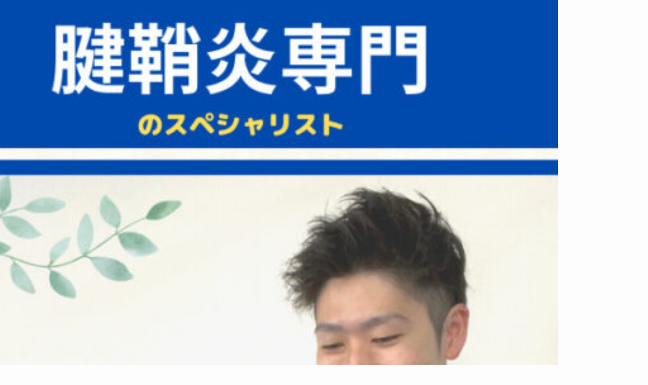

--- FILE ---
content_type: text/html; charset=UTF-8
request_url: https://haricare721.com/kensyouen/
body_size: 63583
content:
<!DOCTYPE html>
<html lang="ja">
<head>
	<meta charset="UTF-8">
	<meta name="viewport" content="width=device-width, initial-scale=1.0, viewport-fit=cover" />		<title>腱鞘炎 &#8211; 整体院トータルハリケア</title>
<meta name='robots' content='max-image-preview:large' />

<!-- Google Tag Manager for WordPress by gtm4wp.com -->
<script data-cfasync="false" data-pagespeed-no-defer>
	var gtm4wp_datalayer_name = "dataLayer";
	var dataLayer = dataLayer || [];
</script>
<!-- End Google Tag Manager for WordPress by gtm4wp.com --><link rel='dns-prefetch' href='//www.googletagmanager.com' />
<link rel="alternate" type="application/rss+xml" title="整体院トータルハリケア &raquo; フィード" href="https://haricare721.com/feed/" />
<link rel="alternate" type="application/rss+xml" title="整体院トータルハリケア &raquo; コメントフィード" href="https://haricare721.com/comments/feed/" />
<style id='wp-img-auto-sizes-contain-inline-css' type='text/css'>
img:is([sizes=auto i],[sizes^="auto," i]){contain-intrinsic-size:3000px 1500px}
/*# sourceURL=wp-img-auto-sizes-contain-inline-css */
</style>
<link rel='stylesheet' id='wp-block-library-css' href='https://haricare721.com/wp-includes/css/dist/block-library/style.min.css?ver=6.9' type='text/css' media='all' />
<link rel='stylesheet' id='swell-icons-css' href='https://haricare721.com/wp-content/themes/swell/build/css/swell-icons.css?ver=2.10.0' type='text/css' media='all' />
<style id='main_style-inline-css' type='text/css'>
.c-infoBar__btn,.is-style-btn_shiny a{overflow:hidden;position:relative;transition:opacity .25s,-webkit-transform .25s;transition:opacity .25s,transform .25s;transition:opacity .25s,transform .25s,-webkit-transform .25s;z-index:0}.c-infoBar__btn:before,.is-style-btn_shiny a:before{background-image:linear-gradient(90deg,hsla(0,0%,100%,0),hsla(0,0%,100%,.6) 80%,hsla(0,0%,100%,0));content:"";height:200px;left:-120px;position:absolute;top:50%;-webkit-transform:translateY(-50%) rotate(25deg);transform:translateY(-50%) rotate(25deg);width:80px}.c-infoBar__btn:after,.is-style-btn_shiny a:after{-webkit-animation-duration:3s;animation-duration:3s;-webkit-animation-iteration-count:infinite;animation-iteration-count:infinite;-webkit-animation-name:shiny_btn;animation-name:shiny_btn;-webkit-animation-timing-function:ease-in-out;animation-timing-function:ease-in-out;background-image:linear-gradient(100deg,hsla(0,0%,100%,0),#fff);content:"";height:100%;left:-100px;position:absolute;top:0;width:50px}.c-infoBar__btn:hover,.is-style-btn_shiny a:hover{-webkit-transform:translateY(2px);transform:translateY(2px)}.c-infoBar__btn:hover:before,.is-style-btn_shiny a:hover:before{left:110%;transition:.25s ease-in-out}.c-infoBar__btn:hover:after,.is-style-btn_shiny a:hover:after{-webkit-animation:none;animation:none}#fix_bottom_menu:before,.c-infoBar:before,.c-mvBtn__btn:before,.l-fixHeader:before,.p-spMenu__inner:before,[data-type=type1] .p-blogCard__inner:before{content:"";height:100%;left:0;position:absolute;top:0;width:100%;z-index:0}.wp-block-image.is-style-shadow img,.wp-block-video.is-style-shadow video,img.shadow{box-shadow:0 2px 8px rgba(0,0,0,.1),0 4px 8px -4px rgba(0,0,0,.2)}.w-pageTop,.w-singleBottom,.w-singleTop{margin:2em 0}.c-categoryList:before,.c-tagList:before,.c-taxList:before,code.dir_name:before,code.file_name:before{-webkit-font-smoothing:antialiased;-moz-osx-font-smoothing:grayscale;font-family:icomoon!important;font-style:normal;font-variant:normal;font-weight:400;line-height:1;text-transform:none}.c-categoryList__separation:after,.p-breadcrumb__item:after{background-color:currentcolor;-webkit-clip-path:polygon(45% 9%,75% 51%,45% 90%,30% 90%,60% 50%,30% 10%);clip-path:polygon(45% 9%,75% 51%,45% 90%,30% 90%,60% 50%,30% 10%);content:"";display:block;height:10px;margin:0;opacity:.8;width:10px}@-webkit-keyframes flash{0%{opacity:.6}to{opacity:1}}@keyframes flash{0%{opacity:.6}to{opacity:1}}@-webkit-keyframes FadeIn{to{opacity:1}}@keyframes FadeIn{to{opacity:1}}@-webkit-keyframes FadeInFromX{to{opacity:1;-webkit-transform:translateX(0);transform:translateX(0)}}@keyframes FadeInFromX{to{opacity:1;-webkit-transform:translateX(0);transform:translateX(0)}}@-webkit-keyframes FadeInFromY{to{opacity:1;-webkit-transform:translateY(0);transform:translateY(0)}}@keyframes FadeInFromY{to{opacity:1;-webkit-transform:translateY(0);transform:translateY(0)}}@-webkit-keyframes flowing_text{to{-webkit-transform:translateX(-100%);transform:translateX(-100%)}}@keyframes flowing_text{to{-webkit-transform:translateX(-100%);transform:translateX(-100%)}}@-webkit-keyframes shiny_btn{0%{opacity:0;-webkit-transform:scale(0) rotate(25deg);transform:scale(0) rotate(25deg)}84%{opacity:0;-webkit-transform:scale(0) rotate(25deg);transform:scale(0) rotate(25deg)}85%{opacity:.9;-webkit-transform:scale(1) rotate(25deg);transform:scale(1) rotate(25deg)}to{opacity:0;-webkit-transform:scale(50) rotate(25deg);transform:scale(50) rotate(25deg)}}@keyframes shiny_btn{0%{opacity:0;-webkit-transform:scale(0) rotate(25deg);transform:scale(0) rotate(25deg)}84%{opacity:0;-webkit-transform:scale(0) rotate(25deg);transform:scale(0) rotate(25deg)}85%{opacity:.9;-webkit-transform:scale(1) rotate(25deg);transform:scale(1) rotate(25deg)}to{opacity:0;-webkit-transform:scale(50) rotate(25deg);transform:scale(50) rotate(25deg)}}@-webkit-keyframes leftToRight{0%{-webkit-transform:scale(1.1) translateX(-1%);transform:scale(1.1) translateX(-1%)}to{-webkit-transform:scale(1.1) translateX(1%);transform:scale(1.1) translateX(1%)}}@keyframes leftToRight{0%{-webkit-transform:scale(1.1) translateX(-1%);transform:scale(1.1) translateX(-1%)}to{-webkit-transform:scale(1.1) translateX(1%);transform:scale(1.1) translateX(1%)}}@-webkit-keyframes zoomUp{0%{-webkit-transform:scale(1);transform:scale(1)}to{-webkit-transform:scale(1.1);transform:scale(1.1)}}@keyframes zoomUp{0%{-webkit-transform:scale(1);transform:scale(1)}to{-webkit-transform:scale(1.1);transform:scale(1.1)}}@-webkit-keyframes FloatVertical{0%{-webkit-transform:translate3d(0,4px,0);transform:translate3d(0,4px,0)}50%{-webkit-transform:translate3d(0,-4px,0);transform:translate3d(0,-4px,0)}to{-webkit-transform:translate3d(0,4px,0);transform:translate3d(0,4px,0)}}@keyframes FloatVertical{0%{-webkit-transform:translate3d(0,4px,0);transform:translate3d(0,4px,0)}50%{-webkit-transform:translate3d(0,-4px,0);transform:translate3d(0,-4px,0)}to{-webkit-transform:translate3d(0,4px,0);transform:translate3d(0,4px,0)}}@-webkit-keyframes FloatHorizontal{0%{-webkit-transform:translate3d(4px,0,0);transform:translate3d(4px,0,0)}50%{-webkit-transform:translate3d(-4px,0,0);transform:translate3d(-4px,0,0)}to{-webkit-transform:translate3d(4px,0,0);transform:translate3d(4px,0,0)}}@keyframes FloatHorizontal{0%{-webkit-transform:translate3d(4px,0,0);transform:translate3d(4px,0,0)}50%{-webkit-transform:translate3d(-4px,0,0);transform:translate3d(-4px,0,0)}to{-webkit-transform:translate3d(4px,0,0);transform:translate3d(4px,0,0)}}:root{--color_border:hsla(0,0%,78%,.5);--color_gray:hsla(0,0%,78%,.15);--swl-color_hov_gray:rgba(3,2,2,.05);--swl-color_shadow:rgba(0,0,0,.12);--swl-fz--root:3.6vw;--swl-fz--side:var(--swl-fz--root);--swl-block-margin:2em;--swl-sidebar_width:280px;--swl-sidebar_margin:24px;--swl-pad_post_content:0px;--swl-pad_container:4vw;--swl-h2-margin--x:-2vw;--swl-box_shadow:0 2px 4px rgba(0,0,0,.05),0 4px 4px -4px rgba(0,0,0,.1);--swl-img_shadow:0 2px 8px rgba(0,0,0,.1),0 4px 8px -4px rgba(0,0,0,.2);--swl-btn_shadow:0 2px 2px rgba(0,0,0,.1),0 4px 8px -4px rgba(0,0,0,.2);--swl-text_color--black:#333;--swl-text_color--white:#fff;--swl-fz--xs:.75em;--swl-fz--small:.9em;--swl-fz--normal:1rem;--swl-fz--medium:1.1em;--swl-fz--large:1.25em;--swl-fz--huge:1.6em;--swl-list-padding--left:1.5em;--swl-list-padding--has_bg:1em 1em 1em 1.75em}html{font-size:var(--swl-fz--root)}.c-plainBtn{-webkit-appearance:none;-o-appearance:none;appearance:none;background-color:transparent;border:none;box-shadow:none}*,.c-plainBtn{margin:0;padding:0}*{box-sizing:border-box;font-family:inherit;font-size:inherit;line-height:inherit}:after,:before{box-sizing:inherit;text-decoration:inherit;vertical-align:inherit}b,strong{font-weight:700}sub,sup{font-size:smaller}ruby>rt{font-size:50%}main{display:block}:where(ol:not([type])),:where(ul:not([type])){list-style:none}blockquote,q{quotes:none}blockquote:after,blockquote:before,q:after,q:before{content:none}table{border-collapse:collapse;border-spacing:0}td,th{word-break:break-all}img{border-style:none;height:auto;max-width:100%}video{outline:none}code,pre{-moz-tab-size:4;-o-tab-size:4;tab-size:4}svg:not([fill]){fill:currentcolor}[hidden]{display:none}button,input,optgroup,select,textarea{font-family:inherit;font-size:inherit;line-height:inherit}button,input{overflow:visible}button,select{text-transform:none}[type=button],[type=reset],[type=submit],button{-webkit-appearance:button;cursor:pointer;display:inline-block}[role=button]{cursor:pointer}fieldset{padding:.35em .75em .625em}legend{box-sizing:border-box;color:inherit;display:table;max-width:100%;padding:0;white-space:normal}button,input,select,textarea{background-color:#f7f7f7;border:1px solid hsla(0,0%,78%,.5);border-radius:0;color:#333;padding:.25em .5em}[type=color]{padding:0}[type=range]{vertical-align:middle}[aria-busy=true]{cursor:progress}[aria-controls]{cursor:pointer}[aria-disabled]{cursor:default}html{letter-spacing:var(--swl-letter_spacing,normal)}body{word-wrap:break-word;-webkit-text-size-adjust:100%;background-color:var(--color_bg);color:var(--color_text);font-family:var(--swl-font_family);font-size:1rem;font-weight:var(--swl-font_weight);line-height:1.6;max-width:100%;min-width:100%;overflow-wrap:break-word;overflow-x:clip;position:relative}a{color:var(--color_link)}.swl-inline-color{--color_link:currentcolor}#lp-content .post_content,#main_content .post_content{font-size:var(--swl-fz--content,16px)}[data-spmenu=opened] #wpadminbar{z-index:1}#fix_bottom_menu{bottom:-60px;display:none;left:0;position:fixed}[data-spmenu=opened] body>.adsbygoogle{top:-140px!important}.-index-off .widget_swell_index,.-index-off [data-onclick=toggleIndex]{display:none}.-index-off .widget_swell_index+.c-widget{margin-top:0!important}.l-article{max-width:var(--article_size);padding-left:0;padding-right:0}.-sidebar-off .l-article,.lp-content .l-article{margin-left:auto;margin-right:auto}#body_wrap{max-width:100%;overflow-x:clip;position:relative;z-index:1}#body_wrap.-bg-fix{z-index:1}#body_wrap.-bg-fix:before{content:"";height:100%;left:0;position:fixed;top:0;width:100%;z-index:-1}.admin-bar{--swl-adminbarH:var(--wp-admin--admin-bar--height,32px)}.l-container{margin-left:auto;margin-right:auto;max-width:calc(var(--container_size, 0px) + var(--swl-pad_container, 0px)*2);padding-left:var(--swl-pad_container,0);padding-right:var(--swl-pad_container,0)}.l-content{margin:0 auto 6em;padding-top:2em;position:relative;z-index:1}.l-fixHeader{left:0;margin-top:var(--swl-adminbarH,0);opacity:0;position:fixed;top:0;-webkit-transform:translateY(calc(var(--swl-fix_headerH, 100px)*-1));transform:translateY(calc(var(--swl-fix_headerH, 100px)*-1));visibility:hidden;width:100%;z-index:101}.l-fixHeader[data-ready]{transition:all .5s}.l-fixHeader:before{background:var(--color_header_bg);display:block}.c-smallNavTitle{color:inherit;font-size:10px;line-height:1;opacity:.6}.sub-menu .c-smallNavTitle{display:none}.c-gnav{display:flex;height:100%;text-align:center}.c-gnav a{text-decoration:none}.c-gnav .ttl{color:inherit;line-height:1;position:relative;z-index:1}.c-gnav>.menu-item{height:100%;position:relative}.c-gnav>.menu-item:hover>.sub-menu{opacity:1;visibility:visible}.c-gnav>.menu-item>a{color:inherit;display:flex;flex-direction:column;height:100%;justify-content:center;padding:0 12px;position:relative;white-space:nowrap}.c-gnav>.menu-item>a .ttl{display:block;font-size:14px}.c-gnav>.menu-item>a:after{bottom:0;content:"";display:block;left:0;position:absolute;transition:width .25s,height .25s,-webkit-transform .25s;transition:transform .25s,width .25s,height .25s;transition:transform .25s,width .25s,height .25s,-webkit-transform .25s}.c-gnav>.menu-item>a .c-submenuToggleBtn{display:none}.c-gnav>.menu-item>.sub-menu{left:50%;top:100%;-webkit-transform:translateX(-50%);transform:translateX(-50%)}.c-gnav .sub-menu{box-shadow:0 2px 4px rgba(0,0,0,.1);opacity:0;position:absolute;text-align:left;transition:opacity .25s,visibility .25s;visibility:hidden;width:15em;z-index:1}.c-gnav .sub-menu li{position:relative}.c-gnav .sub-menu .ttl{font-size:.9em;left:0;position:relative;transition:left .25s}.c-gnav .sub-menu a{color:inherit;display:block;padding:.5em .75em;position:relative}.c-gnav .sub-menu a:hover{background-color:var(--swl-color_hov_gray)}.c-gnav__sBtn{color:inherit;display:flex;flex-direction:column;height:100%;justify-content:center;padding:0 12px;width:auto}.c-gnav__sBtn .icon-search{font-size:20px}.l-header{background:var(--color_header_bg);left:0;top:0;z-index:100}.l-header,.l-header__inner{position:relative;width:100%}.l-header__inner{color:var(--color_header_text);z-index:1}.l-header__inner .c-catchphrase{letter-spacing:var(--swl-letter_spacing,.2px)}.l-header__logo{line-height:1}.c-headLogo.-txt{align-items:center;display:flex}.c-headLogo__link{display:block;text-decoration:none}.-img .c-headLogo__link{height:100%}.-txt .c-headLogo__link{color:inherit;display:block;font-size:5vw;font-weight:700}.c-headLogo__img{height:100%;-o-object-fit:contain;object-fit:contain;width:auto}.w-header{align-items:center;display:flex}.l-header__customBtn,.l-header__menuBtn{height:var(--logo_size_sp);line-height:1.25;text-align:center;width:var(--logo_size_sp)}.l-mainContent{position:static!important;width:100%}.-sidebar-on .l-mainContent{max-width:100%}.l-mainContent__inner>:first-child,.l-parent>:first-child,.post_content>:first-child{margin-top:0!important}.l-mainContent__inner>:last-child,.l-parent>:last-child,.post_content>:last-child{margin-bottom:0!important}.l-scrollObserver{display:block;height:1px;left:0;pointer-events:none;position:absolute;top:100px;visibility:hidden;width:100%;z-index:1000}#sidebar{font-size:var(--swl-fz--side);position:relative}.c-blogLink{--the-ison-size:1em;align-items:center;display:flex;gap:.5em;line-height:1.5;text-decoration:none}.c-blogLink__icon{flex:0 0 auto;text-decoration:none}.c-blogLink__icon .__svg{height:var(--the-ison-size);width:var(--the-ison-size)}.c-blogLink[data-style=text]{--the-ison-size:.9em}.c-blogLink[data-style=text] .c-blogLink__icon{border:1px solid;border-radius:50%;display:inline-flex;flex:0 0 auto;padding:4px}.c-blogLink[data-style=text] .c-blogLink__text{text-decoration:underline}.c-blogLink[data-style=slim]{--the-ison-size:1.2em;align-items:stretch;border-radius:6px;box-shadow:0 1px 3px 1px rgba(0,0,0,.1);color:inherit;gap:0;overflow:hidden}.c-blogLink[data-style=slim] .c-blogLink__icon{align-items:center;background-color:#e6e9ea;border:2px solid #fff;border-radius:inherit;color:#34383f;display:flex;justify-content:center;transition:color .25s,background-color .25s;width:3.25em}.c-blogLink[data-style=slim] .c-blogLink__text{padding:1em .75em}.c-blogLink[data-style=slim]:hover .c-blogLink__icon{background-color:#34383f;color:#fff}.c-listMenu.c-listMenu li{margin:0;position:relative}.c-listMenu a{border-bottom:1px solid var(--color_border);color:inherit;display:block;line-height:1.4;position:relative;text-decoration:none}.c-listMenu a:hover{background-color:var(--swl-color_hov_gray)}.c-taxList:before{content:"\e92f"}.c-categoryList{color:var(--color_main)}.c-categoryList:before{content:"\e92f"}.c-tagList:before{color:inherit;content:"\e935"}.c-categoryList__link,.c-tagList__link,.c-taxList__link{border-radius:1px;display:block;line-height:1;padding:4px .5em;text-decoration:none}.c-tagList__link{background:#f7f7f7;color:#333}.c-categoryList__link{background-color:var(--color_main);color:#fff}.c-taxList__link{background:#f7f7f7;color:#333}.l-mainContent .c-categoryList__link.-current{background:none;box-shadow:inset 0 0 0 1px currentcolor;color:inherit}.l-topTitleArea .c-categoryList__link.-current{border:none;padding:0}.c-categoryList__separation{display:block;line-height:1;margin-right:.25em}.c-filterLayer:after,.c-filterLayer:before,.c-filterLayer__img{height:100%;left:0;position:absolute;top:0;width:100%}.c-filterLayer{z-index:0}.c-filterLayer:before{z-index:1}.c-filterLayer:after{display:block;z-index:2}.c-filterLayer.-texture-dot:after{background-color:rgba(0,0,0,.1);background-image:url([data-uri]);background-size:2px;content:"";opacity:.5}.c-filterLayer.-texture-brushed:after{background-image:url(https://haricare721.com/wp-content/themes/swell/assets//img/texture/white-brushed.png);content:"";opacity:.5}.c-filterLayer__img{z-index:0}.-filter-blur>.c-filterLayer__img{-webkit-filter:blur(4px);filter:blur(4px);height:calc(100% + 8px);left:-4px;top:-4px;width:calc(100% + 8px)}.-filter-glay>.c-filterLayer__img{-webkit-filter:grayscale(60%);filter:grayscale(60%)}.c-fixBtn{align-items:center;background:#fff;border:1px solid var(--color_main);border-radius:var(--swl-radius--8,0);box-shadow:var(--swl-box_shadow);color:var(--color_main);cursor:pointer;display:flex;flex-direction:column;height:52px;justify-content:center;letter-spacing:normal;line-height:1;opacity:.75;overflow:hidden;text-align:center;transition:all .25s;width:52px}.c-fixBtn+.c-fixBtn{margin-top:16px}.c-fixBtn__icon{display:block;font-size:20px}.c-fixBtn__label{-webkit-font-feature-settings:"palt";font-feature-settings:"palt";display:block;font-size:10px;-webkit-transform:scale(.9);transform:scale(.9)}#fix_tocbtn .c-fixBtn__label{margin-top:2px}#pagetop .c-fixBtn__label{margin-top:-8px}#pagetop[data-has-text="1"] .c-fixBtn__icon{-webkit-transform:translateY(-6px);transform:translateY(-6px)}.c-iconBtn{align-content:center;align-items:center;color:inherit;display:inline-flex;flex-wrap:wrap;height:100%;justify-content:center;text-decoration:none;width:100%}.c-iconBtn .-menuBtn{z-index:1}.c-iconBtn__icon{display:block;font-size:24px}.p-spMenu__closeBtn .c-iconBtn__icon{font-size:20px}.c-iconBtn__icon:before{display:block}.c-iconBtn__label{display:block;font-size:10px;-webkit-transform:scale(.9);transform:scale(.9);width:100%}.c-iconList{display:flex;flex-wrap:wrap}.widget_swell_prof_widget .c-iconList,.widget_swell_sns_links .c-iconList{justify-content:center}.l-footer__foot .c-iconList{justify-content:center;margin-bottom:8px}.c-iconList__link{box-sizing:content-box;color:inherit;height:1em;margin:0 3px;padding:2px;text-align:center;text-decoration:none;width:1em}.c-iconList__icon,.c-iconList__link{display:block;line-height:1}.c-iconList__icon:before{color:inherit}.is-style-circle .c-iconList__link{border:1px solid;border-radius:50%;margin:4px;padding:5px}.c-modal{height:100%;left:0;position:fixed;top:0;transition:opacity .5s,visibility .5s;width:100%;z-index:1000}[data-loaded=false] .c-modal{display:none}.c-modal:not(.is-opened){opacity:0;pointer-events:none;visibility:hidden}.c-modal .c-modal__close{color:#fff;cursor:pointer;left:0;line-height:2;padding-top:.5em;position:absolute;text-align:center;text-shadow:1px 1px 1px #000;top:100%;width:100%}.c-mvBtn{display:block;margin:2em auto 0;position:relative;text-align:center}.u-ta-l .c-mvBtn{margin-left:0}.u-ta-r .c-mvBtn{margin-right:0}.c-mvBtn__btn{background-color:var(--color_main);border-radius:var(--mv_btn_radius);box-shadow:0 1px 4px rgba(0,0,0,.1);display:block;font-size:3.2vw;letter-spacing:var(--swl-letter_spacing,1px);overflow:hidden;padding:.75em 2.5em;position:relative;text-decoration:none;text-shadow:none;transition:box-shadow .25s}.-btn-n>.c-mvBtn__btn{color:#fff}.c-mvBtn__btn:before{background:linear-gradient(hsla(0,0%,100%,.2),#fff);border-radius:2px;display:block;opacity:0;transition:opacity .25s}.c-mvBtn__btn:hover{box-shadow:0 1px 8px rgba(0,0,0,.2);opacity:1}.c-mvBtn__btn:hover:before{opacity:.2}.-btn-b>.c-mvBtn__btn{background:none;border:1px solid}.c-overlay{background:rgba(0,0,0,.75);height:100%;left:0;position:absolute;top:0;width:100%;z-index:0}.c-pagination{align-items:center;display:flex;flex-wrap:wrap;font-size:13px;justify-content:center;margin:3em 0;position:relative}[class*=page-numbers]{box-sizing:content-box;display:block;font-size:14px;height:36px;line-height:36px;margin:6px;min-width:36px;padding:0;position:relative;text-align:center;text-decoration:none;transition:color .25s,background-color .25s;width:auto}[class*=page-numbers].current,[class*=page-numbers]:hover{background-color:var(--color_main);color:#fff}.c-pagination__dot{color:#aaa;margin:0 6px}.c-postTitle{align-items:center;display:flex;flex-direction:row-reverse}.c-postTitle__ttl{font-size:5vw;line-height:1.4;width:100%}.c-postTitle__date{border-right:1px solid var(--color_border);font-weight:400;line-height:1;margin-right:.75em;padding:.5em .75em .5em 0;text-align:center}.c-postTitle__date .__y{display:block;font-size:3vw;line-height:1;margin-bottom:4px}.c-postTitle__date .__md{display:block;font-size:4.2vw}.p-postList .c-postTitle{margin:0 auto 1em;position:relative;width:100%;z-index:1}.p-postList .c-postTitle__date .__md,.p-postList .c-postTitle__ttl{font-size:4vw}.c-reviewStars i{color:var(--color-review_star,#fac225)}.post_content>.c-reviewStars{display:block}.c-scrollHint{-webkit-animation:FloatHorizontal 2s ease-in-out infinite alternate;animation:FloatHorizontal 2s ease-in-out infinite alternate;margin-bottom:2px!important;margin-top:3em;text-align:right}.c-scrollHint span{align-items:center;display:inline-flex;font-size:12px;line-height:1;opacity:.75;vertical-align:middle}.c-scrollHint span i{font-size:16px;margin-left:4px}.c-scrollHint+.wp-block-table{margin-top:0!important}.c-searchForm{position:relative}.c-searchForm__s{background-color:#fff;line-height:2;padding:4px 44px 4px 8px;width:100%}.c-searchForm__submit{border-radius:var(--swl-radius--4,0);height:100%;overflow:hidden;position:absolute;right:0;top:0;width:40px}.c-searchForm__submit:before{color:#fff;font-size:20px;left:50%;position:absolute;top:50%;-webkit-transform:translateX(-50%) translateY(-50%);transform:translateX(-50%) translateY(-50%);z-index:1}.w-header .c-searchForm__s{font-size:14px;line-height:20px}.w-header .c-searchForm__submit{width:30px}.w-header .c-searchForm__submit:before{font-size:16px}.skip-link{left:0;opacity:0;overflow:hidden;pointer-events:none;position:absolute!important;text-decoration:none;top:0;z-index:999}.skip-link:focus{background-color:#f1f1f1;border-radius:3px;box-shadow:0 0 2px 2px rgba(0,0,0,.6);color:#21759b;display:block;font-size:14px;font-weight:700;height:auto;left:8px;opacity:1;padding:16px 24px;pointer-events:auto;top:8px;width:auto;z-index:1000}.c-postAuthor{align-items:center;display:flex}.c-postAuthor.is-link{color:inherit;text-decoration:none;transition:opacity .25s}.c-postAuthor.is-link:hover{opacity:.75}.c-postAuthor__figure{border-radius:50%;height:20px;margin:0 .25em 0 1px;overflow:hidden;width:20px}.c-postAuthor__figure .avatar{display:block;-o-object-fit:cover;object-fit:cover}.c-postThumb{overflow:hidden;position:relative;vertical-align:middle}.c-postThumb__figure{margin:0;overflow:hidden;position:relative;width:100%;z-index:0}.c-postThumb__figure:before{content:"";display:block;height:0;padding-top:var(--card_posts_thumb_ratio)}.-type-list .c-postThumb__figure:before,.-type-list2 .c-postThumb__figure:before{padding-top:var(--list_posts_thumb_ratio)}.-type-big .c-postThumb__figure:before{padding-top:var(--big_posts_thumb_ratio)}.-type-thumb .c-postThumb__figure:before{padding-top:var(--thumb_posts_thumb_ratio)}.p-blogCard .c-postThumb__figure:before{padding-top:var(--blogcard_thumb_ratio)}.p-postList__link:hover .c-postThumb:before{opacity:.2}.p-postList__link:hover .c-postThumb__img{-webkit-transform:scale(1.06);transform:scale(1.06)}.c-postThumb__img{left:0;position:absolute;top:0;transition:-webkit-transform .25s;transition:transform .25s;transition:transform .25s,-webkit-transform .25s}.c-postThumb__cat{background-color:var(--color_main);display:inline-block;font-size:10px;line-height:2;overflow:hidden;padding:0 .75em;position:absolute;right:0;top:0;white-space:nowrap;z-index:1}.-type-list .c-postThumb__cat,.-type-list2 .c-postThumb__cat{left:0;right:auto;-webkit-transform-origin:0 0;transform-origin:0 0}.c-postThumb__cat:before{margin-right:.4em}.c-postTimes{align-items:center;display:flex;flex-wrap:wrap;gap:.5em}.c-postTimes__modified:before,.c-postTimes__posted:before{margin-right:.325em;position:relative;top:1px}.c-rssSite{margin-right:.5rem}.c-rssSite__favi{display:block;height:14px;margin-right:.25rem;width:14px}.c-rssAuthor{margin-left:0!important}.p-blogCard{cursor:pointer;display:block;margin:2.5em auto 2em;max-width:880px;transition:box-shadow .25s;width:100%}.wp-block-embed>.p-blogCard{margin:0 auto}.p-blogCard:hover{box-shadow:0 4px 16px rgba(0,0,0,.1),0 12px 28px -12px rgba(0,0,0,.05)}.p-blogCard:hover .c-postThumb__img{opacity:1}.p-blogCard__caption{background:var(--color_content_bg);border-radius:2px;display:inline-block;font-size:11px;left:16px;line-height:2;padding:0 .5em;position:absolute;top:-1em;z-index:1}.p-blogCard__caption:before{content:"\e923";display:inline-block;font-family:icomoon;margin-right:3px}.-external .p-blogCard__caption:before{content:"\e91a"}.p-blogCard__inner{align-items:center;display:flex;justify-content:space-between;margin:0;padding:16px;position:relative;transition:box-shadow .25s}.-noimg>.p-blogCard__inner{min-height:5em}.p-blogCard__thumb{flex-shrink:0;margin:0 1em 0 0;width:30%}.p-blogCard__thumb .c-postThumb__figure{margin:0;position:relative;width:100%}.p-blogCard__body{flex:1 1 auto;margin:0}.p-blogCard__title{color:inherit;display:block;font-weight:400;line-height:1.4;text-decoration:none}.p-blogCard__excerpt{display:block;font-size:.8em;line-height:1.4;margin-top:.5em;opacity:.8;word-break:break-word}[data-type=type1] .p-blogCard__caption{bottom:auto;right:auto}[data-type=type1] .p-blogCard__inner{padding-top:21px}[data-type=type1] .p-blogCard__inner:before{border:1px solid;border-radius:var(--swl-radius--2,0);display:block;pointer-events:none}[data-type=type2] .p-blogCard__caption{background:var(--color_main);bottom:auto;color:#fff;padding:0 .75em;right:auto}[data-type=type2] .p-blogCard__inner{border:1px solid var(--color_main);border-radius:2px;padding-top:24px}[data-type=type3] .p-blogCard__caption{background:none;bottom:2px;font-size:10px;left:auto;opacity:.8;right:4px;top:auto;-webkit-transform:scale(.8);transform:scale(.8);-webkit-transform-origin:100% 100%;transform-origin:100% 100%}[data-type=type3] .p-blogCard__inner{background:#fff;border-radius:2px;box-shadow:0 1px 3px 1px rgba(0,0,0,.08);color:#333}.p-breadcrumb{margin:0 auto;padding:8px 0;position:relative}.p-breadcrumb.-bg-on{background:#f7f7f7}.p-breadcrumb:not(.-bg-on){padding-top:12px}.-body-solid .p-breadcrumb.-bg-on{box-shadow:inset 0 -1px 8px rgba(0,0,0,.06)}.-frame-on .p-breadcrumb,.c-infoBar+.p-breadcrumb,.c-infoBar+[data-barba=container]>.p-breadcrumb,.l-topTitleArea+.p-breadcrumb{background:none!important;border:none!important;box-shadow:none!important;padding-top:12px}.-frame-on .p-breadcrumb{padding-bottom:12px}.p-breadcrumb__list{align-items:center;display:flex;font-size:10px;gap:.5em;list-style:none;overflow:hidden;width:100%}.p-breadcrumb__item{align-items:center;display:inline-flex;gap:.5em;position:relative}.p-breadcrumb__item:last-child:after{content:none}.p-breadcrumb__item:last-child span{opacity:.8}.p-breadcrumb__text{align-items:center;color:inherit;display:block;display:inline-flex;text-decoration:none;white-space:nowrap}.p-breadcrumb__text:before{margin-right:3px}.p-breadcrumb__text:hover span{opacity:.76}.p-breadcrumb__text .__home{align-items:center;display:inline-flex;gap:4px}.p-breadcrumb__text .__home:before{line-height:inherit}.single .p-breadcrumb__item:last-child>span.p-breadcrumb__text{display:none}.p-fixBtnWrap{align-items:flex-end;bottom:1.25em;display:flex;flex-direction:column;opacity:0;position:fixed;right:1em;text-align:center;-webkit-transform:translateY(-8px);transform:translateY(-8px);transition:opacity .3s,visibility .3s,-webkit-transform .3s;transition:opacity .3s,transform .3s,visibility .3s;transition:opacity .3s,transform .3s,visibility .3s,-webkit-transform .3s;visibility:hidden;z-index:99}[data-loaded=false] .p-fixBtnWrap{display:none}[data-scrolled=true] .p-fixBtnWrap{opacity:1;-webkit-transform:translateY(0);transform:translateY(0);visibility:visible}.p-postListWrap{position:relative}.p-postList.p-postList{list-style:none;margin-bottom:0;padding-left:0}.p-postList.-type-simple{border-top:1px solid var(--color_border)}.p-postList.-type-card,.p-postList.-type-thumb{display:flex;flex-wrap:wrap;margin-left:-.5em;margin-right:-.5em}.-frame-off .p-postList.-type-list2{border-top:1px solid var(--color_border);padding-top:1.5em}.c-widget .p-postList.-type-card{margin-bottom:-1.5em}.p-postList.-type-thumb+.is-style-more_btn{margin-top:1em}.p-postList.-type-simple+.is-style-more_btn{margin-top:2em}.p-postList__item.p-postList__item:before{content:none}.-type-simple .p-postList__item{margin-bottom:0;margin-top:0}.-type-list .p-postList__item{margin-bottom:2em;margin-top:0}.-type-list2 .p-postList__item{border-bottom:1px solid var(--color_border);margin-bottom:1.5em;margin-top:0;padding-bottom:1.5em}.-type-big .p-postList__item{padding-left:.5em;padding-right:.5em}.-type-big .p-postList__item:not(:last-child){border-bottom:1px solid var(--color_border);margin-bottom:3em;padding-bottom:3em}.-type-card .p-postList__item{margin-bottom:2.5em;margin-top:0;padding:0 .5em;width:50%}.-type-thumb .p-postList__item{margin-bottom:1em;margin-top:0;padding:0 .5em;width:50%}.is-first-big>.p-postList__item:first-child{width:100%}.c-widget .-type-card .p-postList__item{margin-bottom:2em}.c-widget .-type-list .p-postList__item{margin-bottom:1.5em}.p-postList__link{color:inherit;display:block;position:relative;text-decoration:none;z-index:0}.-type-card .p-postList__link{height:100%}.-type-simple .p-postList__link{border-bottom:1px solid var(--color_border);display:block;padding:1em .25em;transition:background-color .25s}.-type-simple .p-postList__link:hover{background-color:var(--swl-color_hov_gray)}.-type-list .p-postList__link,.-type-list2 .p-postList__link{align-items:flex-start;display:flex;flex-wrap:wrap;justify-content:space-between}.-type-list2 .p-postList__link{padding:0 .25em}.-type-list2 .p-postList__item:nth-child(2n) .p-postList__link{flex-direction:row-reverse}.-type-card .p-postList__thumb{width:100%}.-type-list .p-postList__thumb,.-type-list2 .p-postList__thumb{width:36%}.-type-thumb .p-postList__thumb{box-shadow:none;width:100%}.p-postList__thumb:before{background:linear-gradient(45deg,var(--color_gradient1),var(--color_gradient2));content:"";display:block;height:100%;left:0;opacity:0;position:absolute;top:0;transition:opacity .25s;width:100%;z-index:1}.p-postList__body{position:relative;transition:opacity .25s}.-type-big .p-postList__body,.-type-card .p-postList__body{padding-top:1em}.-ps-style-normal .p-postList__item:hover .p-postList__body,.-type-card .p-postList__item:hover .p-postList__body,.-type-list .p-postList__item:hover .p-postList__body{opacity:.75}.-type-list .p-postList__body,.-type-list2 .p-postList__body{width:60%}.-type-thumb .p-postList__body{background:rgba(0,0,0,.5);bottom:0;color:#fff;left:0;padding:.75em;position:absolute;width:100%}.-type-big .p-postList__body:after,.-type-list2 .p-postList__body:after{box-shadow:0 0 0 1px var(--color_border);display:block;font-size:12px;letter-spacing:var(--swl-letter_spacing,.5px);margin:2em auto 0;opacity:.75;padding:1em 0;text-align:center;transition:color .25s,background-color .25s;width:100%}.-type-list2 .p-postList__body:after{display:inline-block;margin-top:2em;max-width:100%;padding:.5em 3em;width:auto}.p-postList__link:hover .p-postList__body:after{background:var(--color_main);box-shadow:none;color:#fff;opacity:1}.p-postList .p-postList__title{background:none;border:none;color:inherit;display:block;font-weight:700;line-height:1.5;margin:0;padding:0}.p-postList .p-postList__title:after,.p-postList .p-postList__title:before{content:none}.-type-card .p-postList__title,.-type-list .p-postList__title,.-type-list2 .p-postList__title{font-size:3.6vw}.-type-simple .p-postList__title{font-size:1em}.p-postList__excerpt{line-height:1.5}.-type-card .p-postList__excerpt{font-size:3.2vw;margin-top:.5em}.-type-list .p-postList__excerpt,.-type-list2 .p-postList__excerpt{font-size:3.4vw;margin-top:.5em}.-type-big .p-postList__excerpt{line-height:1.6;padding-bottom:.5em}#sidebar .p-postList__excerpt,.-related .p-postList__excerpt,.-type-thumb .p-postList__excerpt{display:none}.p-postList__meta{align-items:center;display:flex;flex-wrap:wrap;font-size:10px;line-height:1.25;margin-top:.75em;position:relative}.p-postList__title+.p-postList__meta{margin-top:.25em}.p-postList__meta :before{margin-right:.25em}.-type-simple .p-postList__meta{margin:0 0 4px}.-type-big .p-postList__meta{font-size:12px;margin:0 0 1em}.-type-thumb .p-postList__meta,.c-widget .p-postList__meta{margin-top:0}.p-postList__author,.p-postList__cat,.p-postList__times,.p-postList__views{margin-right:.5em;padding:4px 0}.-type-simple .p-postList__author{padding:0}.p-postList__author:not(:first-child){margin-left:auto}.-w-ranking.p-postList{counter-reset:number 0}.-w-ranking .p-postList__item{position:relative}.-w-ranking .p-postList__item:before{background-color:#3c3c3c;color:#fff;content:counter(number);counter-increment:number;display:block;font-family:arial,helvetica,sans-serif;pointer-events:none;position:absolute;text-align:center;z-index:2}.-w-ranking .p-postList__item:first-child:before{background-color:#f7d305;background-image:linear-gradient(to top left,#f7bf05,#fcea7f,#fcd700,#f7d305,#eaca12,#ac9303,#f7d305,#fcea7f,#f7e705,#eaca12,#f7bf05)}.-w-ranking .p-postList__item:nth-child(2):before{background-color:#a5a5a5;background-image:linear-gradient(to top left,#a5a5a5,#e5e5e5,#ae9c9c,#a5a5a5,#a5a5a5,#7f7f7f,#a5a5a5,#e5e5e5,#a5a5a5,#a5a5a5,#a5a5a5)}.-w-ranking .p-postList__item:nth-child(3):before{background-color:#c47222;background-image:linear-gradient(to top left,#c46522,#e8b27d,#d07217,#c47222,#b9722e,#834c17,#c47222,#e8b27d,#c48022,#b9722e,#c46522)}.-w-ranking.-type-card .p-postList__item:before{font-size:3.2vw;left:calc(.5em + 8px);line-height:2.5;top:-4px;width:2em}.-w-ranking.-type-list .p-postList__item:before{font-size:3vw;left:0;line-height:2;top:0;width:2em}.-type-big .noimg_{display:none}.-type-big .noimg_+.p-postList__body{padding-top:0}.p-spMenu{height:100%;left:0;position:fixed;top:0;transition:opacity 0s;width:100%;z-index:101}[data-loaded=false] .p-spMenu{display:none}[data-spmenu=closed] .p-spMenu{opacity:0;pointer-events:none;transition-delay:1s}.p-spMenu a{color:inherit}.p-spMenu .c-widget__title{margin-bottom:1.5em}.c-spnav{display:block;text-align:left}.c-spnav .menu-item{position:relative}.c-spnav>.menu-item:first-child>a{border-top:none}.c-spnav a{border-bottom:1px solid var(--color_border);display:block;padding:.75em .25em}.c-spnav .desc{margin-left:8px}.p-spMenu__overlay{transition:opacity .5s,visibility .5s}[data-spmenu=closed] .p-spMenu__overlay{opacity:0;visibility:hidden}.p-spMenu__inner{box-shadow:0 0 8px var(--swl-color_shadow);height:100%;padding-top:var(--logo_size_sp);position:absolute;top:0;transition:-webkit-transform .45s;transition:transform .45s;transition:transform .45s,-webkit-transform .45s;transition-timing-function:ease-out;width:88vw;z-index:1}.-left .p-spMenu__inner{left:0;-webkit-transform:translateX(-88vw);transform:translateX(-88vw)}.-right .p-spMenu__inner{right:0;-webkit-transform:translateX(88vw);transform:translateX(88vw)}[data-spmenu=opened] .p-spMenu__inner{-webkit-transform:translateX(0);transform:translateX(0)}.p-spMenu__closeBtn{height:var(--logo_size_sp);position:absolute;top:0;width:var(--logo_size_sp);z-index:1}.-left .p-spMenu__closeBtn{left:0}.-right .p-spMenu__closeBtn{right:0}.p-spMenu__body{-webkit-overflow-scrolling:touch;height:100%;overflow-y:scroll;padding:0 4vw 10vw;position:relative}.p-spMenu__nav{margin-top:-1em;padding-bottom:.5em}.p-spMenu__bottom{margin-top:2em}.note{color:#e03030}.dump_data{background:#fafafa;border:1px solid #ddd;display:block;font-family:arial,sans-serif;font-size:13px;padding:16px;white-space:pre-wrap}.xdebug-var-dump{font-family:inherit;white-space:inherit}.xdebug-var-dump small:first-child{display:block}.xdebug-var-dump font{color:#4368af}.xdebug-var-dump small{color:#ff6868}.alignwide{max-width:none!important;position:relative;width:100%}h2.alignwide{margin-left:0!important;margin-right:0!important}.alignfull{left:calc(50% - 50vw);max-width:100vw!important;position:relative;width:100vw}@supports (--css:variables){.alignfull{left:calc(50% - 50vw + var(--swl-scrollbar_width, 0px)/2);width:calc(100vw - var(--swl-scrollbar_width, 0px))}}.alignfull>.wp-block-cover__inner-container,.alignfull>.wp-block-group__inner-container{margin:0 auto;max-width:var(--article_size)}.u-bg-main{background-color:var(--color_main)!important;color:#fff!important}.cf:after,.cf:before{clear:both;content:"";display:block;height:0;overflow:hidden}.clear,.u-cf{clear:both!important}.none,.u-none{display:none!important}.u-block{display:block!important}.u-flex--aic{align-items:center;display:flex}.fs_xs,.has-xs-font-size,.u-fz-xs{font-size:var(--swl-fz--xs)!important}.fs_s,.has-s-font-size,.has-small-font-size,.u-fz-s{font-size:var(--swl-fz--small)!important}.has-normal-font-size,.has-regular-font-size{font-size:var(--swl-fz--normal)!important}.has-medium-font-size,.u-fz-m{font-size:var(--swl-fz--medium)!important}.fs_l,.has-l-font-size,.has-large-font-size,.u-fz-l{font-size:var(--swl-fz--large)!important}.fs_xl,.has-huge-font-size,.has-xl-font-size,.u-fz-xl{font-size:var(--swl-fz--huge)!important}.u-fz-10{font-size:10px}.u-fz-11{font-size:11px}.u-fz-12{font-size:12px}.u-fz-13{font-size:13px}.u-fz-14{font-size:14px}.u-fz-15{font-size:15px}.u-fz-16{font-size:16px}.u-fz-18{font-size:18px}.u-fw-bold{font-weight:700!important}.u-fw-normal{font-weight:400!important}.u-fw-lighter{font-weight:lighter!important}.u-fs-italic{font-style:italic!important}.u-col-main{color:var(--color_main)!important}.u-thin{opacity:.8}.hov-opacity{transition:opacity .25s}.hov-opacity:hover{opacity:.8}.hov-flash:hover{-webkit-animation:flash 1s;animation:flash 1s}.hov-flash-up{transition:box-shadow .25s}.hov-flash-up:hover{-webkit-animation:flash 1s;animation:flash 1s;box-shadow:0 2px 8px rgba(0,0,0,.25)}.hov-col-main{transition:color .25s}.hov-col-main:hover{color:var(--color_main)!important}.u-lh-10{line-height:1!important}.u-lh-15{line-height:1.5!important}.u-lh-20{line-height:2!important}.luminous{cursor:-webkit-zoom-in!important;cursor:zoom-in!important}.u-mb-ctrl+*{margin-top:0!important}.u-mb-0{margin-bottom:0!important}.u-mb-5{margin-bottom:.5em!important}.u-mb-10{margin-bottom:1em!important}.u-mb-15{margin-bottom:1.5em!important}.u-mb-20{margin-bottom:2em!important}.u-mb-25{margin-bottom:2.5em!important}.u-mb-30{margin-bottom:3em!important}.u-mb-40{margin-bottom:4em!important}.u-mb-50{margin-bottom:5em!important}.u-mb-60{margin-bottom:6em!important}.u-mb-80{margin-bottom:8em!important}.u-mt-0{margin-top:0!important}.u-mt-5{margin-top:.5em!important}.u-mt-10{margin-top:1em!important}.u-mt-15{margin-top:1.5em!important}.u-mt-20{margin-top:2em!important}.u-mt-25{margin-top:2.5em!important}.u-mt-30{margin-top:3em!important}.u-mt-40{margin-top:4em!important}.u-mt-50{margin-top:5em!important}.u-mt-60{margin-top:6em!important}.u-mt-80{margin-top:8em!important}.u-obf-cover{display:block;height:100%!important;-o-object-fit:cover;object-fit:cover;width:100%!important}.al_c,.u-ta-c{text-align:center}.al_l,.u-ta-l{text-align:left}.al_r,.u-ta-r{text-align:right}.u-nowrap{white-space:nowrap}.alignleft{float:left}.alignright{float:right}.c-prBanner__link{display:block;margin:0 auto;max-width:400px;transition:opacity .25s}.c-prBanner__link:hover{opacity:.8}.c-prBanner__img{width:100%}.widget_swell_ad_widget{margin:0 auto;text-align:center;width:100%}.widget_swell_ad_widget iframe,.widget_swell_ad_widget ins{box-sizing:border-box;max-width:100%}.w-beforeToc{margin-bottom:4em;margin-top:4em}.w-fixSide{margin-top:2em;max-height:calc(100vh - 16px - var(--swl-adminbarH, 0px) - var(--swl-fix_headerH, 0px));overflow-y:auto;top:calc(8px + var(--swl-adminbarH, 0px) + var(--swl-fix_headerH, 0px))}.w-frontTop{margin-bottom:3em}.w-frontBottom{margin-top:3em}.c-widget+.c-widget{margin-top:2em}.c-widget p:empty:before{content:none}.c-widget .textwidget>:not(:last-child){margin-bottom:1em}.c-widget__title{font-size:4vw;font-weight:700;margin-bottom:1.5em;overflow:hidden;position:relative}.c-widget__title:after,.c-widget__title:before{box-sizing:inherit;display:block;height:1px;position:absolute;z-index:0}.widget_search .c-widget__title,.widget_search .wp-block-search__label{display:none}.recentcomments{padding:8px}.cat-post-count,.post_count,.tag-link-count{color:#666;font-size:3vw;position:relative;right:-1px}.cat-post-count{margin-left:4px}.wp-block-archives-list,.wp-block-categories-list,.wp-block-latest-comments,.wp-block-latest-posts,.wp-block-rss{list-style:none!important;padding:0!important}.post_content{line-height:1.8;margin:0;max-width:100%;padding:0}.post_content>*{clear:both;margin-bottom:var(--swl-block-margin,2em)}.post_content div>:first-child,.post_content>:first-child{margin-top:0!important}.post_content dd>:last-child,.post_content div>:last-child,.post_content>:last-child{margin-bottom:0!important}.post_content h1{font-size:2em}.post_content h2{font-size:1.2em;line-height:1.4;margin:4em 0 2em;position:relative;z-index:1}.post_content>h2{margin-left:var(--swl-h2-margin--x,0);margin-right:var(--swl-h2-margin--x,0)}.post_content h3{font-size:1.1em;font-weight:700;line-height:1.4;margin:3em 0 2em;position:relative}.post_content h3:before{bottom:0;display:block;left:0;position:absolute;z-index:0}.post_content h4{font-size:1.05em;line-height:1.4;margin:3em 0 1.5em;position:relative}.post_content dt,.post_content h2,.post_content h3,.post_content h4{font-weight:700}.post_content .is-style-section_ttl{background:none;border:none;border-radius:0;color:inherit;letter-spacing:var(--swl-letter_spacing,.2px);padding:0;position:relative;text-align:center}.post_content .is-style-section_ttl:after,.post_content .is-style-section_ttl:before{border:none;content:none}.post_content .is-style-section_ttl.has-text-align-left{text-align:left}.post_content .is-style-section_ttl.has-text-align-right{text-align:right}.post_content .is-style-section_ttl small{display:block;font-size:.6em;padding-top:.25em}.post_content table{border:none;border-collapse:collapse;border-spacing:0;line-height:1.6;max-width:100%;text-align:left;width:100%}.post_content td,.post_content th{border:1px solid var(--color_border--table,#dcdcdc);padding:.5em}.post_content th{background-color:var(--tbody-th-color--bg,hsla(0,0%,59%,.05));color:var(--tbody-th-color--txt,inherit);font-weight:700}.post_content thead td,.post_content thead th{background-color:var(--thead-color--bg,var(--color_main));color:var(--thead-color--txt,#fff)}.post_content :where(table) caption{font-size:.9em;margin-bottom:.25em;opacity:.8}.post_content small{font-size:.8em;opacity:.8}.post_content :not(pre)>code{align-items:center;background:#f7f7f7;border:1px solid rgba(0,0,0,.1);border-radius:2px;color:#333;display:inline-flex;font-family:Menlo,Consolas,メイリオ,sans-serif;font-size:.9em;letter-spacing:0;line-height:1;margin:0 .5em;padding:.25em .5em}.post_content :where(ul:not([type])){list-style:disc}.post_content :where(ol:not([type])){list-style:decimal}.post_content ol,.post_content ul{padding-left:var(--swl-list-padding--left)}.post_content ol ul,.post_content ul ul{list-style:circle}.post_content li{line-height:1.5;margin:.25em 0;position:relative}.post_content li ol,.post_content li ul{margin:0}.post_content hr{border:none;border-bottom:1px solid rgba(0,0,0,.1);margin:2.5em 0}.post_content blockquote{background:var(--color_gray);position:relative}.post_content blockquote.is-style-large{padding:1.5em 3em}.post_content blockquote.is-style-large cite{text-align:inherit}.post_content blockquote cite{display:block;font-size:.8em;margin-top:1em;opacity:.8}.post_content blockquote>*{position:relative;z-index:1}.post_content blockquote>:not(:last-child){margin:0 0 .5em}.post_content blockquote:after,.post_content blockquote:before{line-height:1;position:absolute;z-index:0}.post_content pre{overflow-x:auto;padding:.5em}.post_content iframe{display:block;margin-left:auto;margin-right:auto;max-width:100%}.l-mainContent__inner>.post_content{margin:4em 0;padding:0 var(--swl-pad_post_content,0)}.c-tabBody__item>*,.cap_box_content>*,.faq_a>*,.swell-block-accordion__body>*,.swell-block-dl__dd>*,.swell-block-step__body>*,.swl-has-mb--s>*,.wp-block-column>*,.wp-block-cover__inner-container>*,.wp-block-group__inner-container>*,.wp-block-media-text__content>*,div[class*=is-style-]>*{margin-bottom:1em}.alignfull>.wp-block-cover__inner-container>*,.alignfull>.wp-block-group__inner-container>*,.swell-block-fullWide__inner>*{margin-bottom:2em}:where(.is-layout-flex){gap:.5em}.is-layout-flex{display:flex;flex-wrap:wrap}.is-layout-flex.is-nowrap{flex-wrap:nowrap}.is-layout-flex:not(.is-vertical).is-content-justification-center{justify-content:center}.is-layout-flex:not(.is-vertical).is-content-justification-right{justify-content:flex-end}.is-layout-flex.is-content-justification-space-between{justify-content:space-between}.is-layout-flex.is-vertical{flex-direction:column}.is-layout-flex.is-vertical.is-content-justification-center{align-items:center}.is-layout-flex.is-vertical.is-content-justification-left{align-items:flex-start}.is-layout-flex.is-vertical.is-content-justification-right{align-items:flex-end}.font_col_main{color:var(--color_main)!important}.font_col_red{color:var(--color_deep01)!important}.font_col_blue{color:var(--color_deep02)!important}.font_col_green{color:var(--color_deep03)!important}[class*=fill_col_]{border-radius:1px;padding:.25em .5em}.fill_col_main{background-color:var(--color_main);color:#fff}.fill_col_red{background-color:var(--color_deep01)!important;color:#fff}.fill_col_blue{background-color:var(--color_deep02)!important;color:#fff}.fill_col_green{background-color:var(--color_deep03)!important;color:#fff}.is-style-border_sg{border:1px solid hsla(0,0%,78%,.5);padding:var(--swl-box_padding)}.is-style-border_dg{border:1px dashed hsla(0,0%,78%,.5);padding:var(--swl-box_padding)}.is-style-border_sm{border:1px solid var(--color_main);padding:var(--swl-box_padding)}.is-style-border_dm{border:1px dashed var(--color_main);padding:var(--swl-box_padding)}.is-style-bg_main{background-color:var(--color_main);color:#fff;padding:var(--swl-box_padding)}.is-style-bg_main_thin{background-color:var(--color_main_thin);padding:var(--swl-box_padding)}.is-style-bg_gray{background:var(--color_gray);padding:var(--swl-box_padding)}:root{--swl-box_padding:1.5em}.has-border.-border01{border:var(--border01)}.has-border.-border02{border:var(--border02)}.has-border.-border03{border:var(--border03)}.has-border.-border04{border:var(--border04)}.has-border,div.has-background,p.has-background{padding:var(--swl-box_padding)}.is-style-balloon_box2,.is-style-emboss_box,.is-style-sticky_box{background-color:#fff;color:#333}.is-style-bg_stripe{background:linear-gradient(-45deg,transparent 25%,var(--color_gray) 25%,var(--color_gray) 50%,transparent 50%,transparent 75%,var(--color_gray) 75%,var(--color_gray));background-clip:padding-box;background-size:6px 6px;padding:var(--swl-box_padding);position:relative}.is-style-crease{background-color:#f7f7f7;padding:calc(.5em + 20px);position:relative}.is-style-crease:before{background-color:inherit;border-color:var(--color_content_bg) var(--color_content_bg) rgba(0,0,0,.1) rgba(0,0,0,.1);border-style:solid;border-width:0 20px 20px 0;box-shadow:-1px 1px 1px rgba(0,0,0,.05);content:"";position:absolute;right:0;top:0;width:0}.is-style-bg_grid{background-image:linear-gradient(transparent calc(100% - 1px),var(--color_gray) 50%,var(--color_gray)),linear-gradient(90deg,transparent calc(100% - 1px),var(--color_gray) 50%,var(--color_gray));background-repeat:repeat;background-size:16px 16px;padding:var(--swl-box_padding)}.is-style-note_box,.is-style-stitch{background:#f7f7f7;color:#5f5a59;display:block;font-style:normal;padding:var(--swl-box_padding);position:relative}.is-style-note_box:before,.is-style-stitch:before{border:1px dashed hsla(0,0%,78%,.6);border-radius:inherit;content:"";display:block;height:calc(100% - 12px);left:6px;pointer-events:none;position:absolute;top:6px;width:calc(100% - 12px)}.is-style-dent_box{background:rgba(0,0,0,.05);box-shadow:inset 0 2px 4px rgba(0,0,0,.1);padding:var(--swl-box_padding)}.is-style-emboss_box{border-top:2px solid var(--color_main);box-shadow:var(--swl-box_shadow);padding:var(--swl-box_padding)}.is-style-kakko_box{padding:var(--swl-box_padding);position:relative}.is-style-kakko_box:before{border-left:1px solid;border-top:1px solid;left:0;top:0}.is-style-kakko_box:after{border-bottom:1px solid;border-right:1px solid;bottom:0;right:0}.is-style-kakko_box:after,.is-style-kakko_box:before{border-color:var(--color_main);content:"";display:inline-block;height:2em;position:absolute;width:2.25em}.is-style-big_kakko_box{padding:var(--swl-box_padding);position:relative}.is-style-big_kakko_box:before{border-bottom:1px solid;border-left:1px solid;border-top:1px solid;bottom:0;left:0}.is-style-big_kakko_box:after{border-bottom:1px solid;border-right:1px solid;border-top:1px solid;bottom:0;right:0}.is-style-big_kakko_box:after,.is-style-big_kakko_box:before{border-color:var(--color_main);content:"";display:inline-block;height:100%;position:absolute;width:.75em}.is-style-border_left{border-left:2px solid;padding-left:10px}.is-style-sticky_box{border-left:8px solid var(--color_main);box-shadow:var(--swl-box_shadow);min-width:6em;padding:.75em 1em}.is-style-balloon_box,.is-style-sticky_box{line-height:1.4;position:relative;width:-webkit-fit-content;width:-moz-fit-content;width:fit-content}.is-style-balloon_box{background-color:var(--color_main);border-radius:2px;color:#fff;min-width:2em;padding:.5em 1.25em}.is-style-balloon_box:before{border:12px solid transparent;border-top:12px solid var(--color_main);bottom:-22px;content:"";height:0;left:1.25em;position:absolute;visibility:visible;width:0}.is-style-balloon_box2{border:1px solid;border-radius:2px;line-height:1.4;min-width:2em;padding:.5em 1.25em;position:relative;width:-webkit-fit-content;width:-moz-fit-content;width:fit-content}.is-style-balloon_box2:before{background:inherit;border-bottom:1px solid;border-right:1px solid;bottom:-7px;content:"";height:12px;left:1.25em;position:absolute;-webkit-transform:rotate(45deg);transform:rotate(45deg);visibility:visible;width:12px}.is-style-balloon_box.has-text-align-center,.is-style-balloon_box2.has-text-align-center{margin-left:auto;margin-right:auto}.is-style-balloon_box.has-text-align-center:before{left:calc(50% - 12px)}.is-style-balloon_box2.has-text-align-center:before{left:50%;-webkit-transform:translateX(-50%) rotate(45deg);transform:translateX(-50%) rotate(45deg)}.is-style-icon_announce,.is-style-icon_bad,.is-style-icon_book,.is-style-icon_good,.is-style-icon_info,.is-style-icon_pen{border-radius:2px;line-height:1.6;padding:1em 1em 1em 4.25em;position:relative}.is-style-icon_announce:before,.is-style-icon_bad:before,.is-style-icon_book:before,.is-style-icon_good:before,.is-style-icon_info:before,.is-style-icon_pen:before{content:"";display:inline-block;font-family:icomoon;font-size:inherit;left:1.25em;position:absolute;top:50%;-webkit-transform:translateY(-50%) scale(1.5);transform:translateY(-50%) scale(1.5)}.is-style-icon_announce:after,.is-style-icon_bad:after,.is-style-icon_book:after,.is-style-icon_good:after,.is-style-icon_info:after,.is-style-icon_pen:after{border-right:1px solid;content:"";display:block;height:50%;left:3.25em;opacity:.4;position:absolute;top:25%;width:0}.is-style-icon_good{background:var(--color_icon_good_bg);border-color:var(--color_icon_good)}.is-style-icon_good:before{color:var(--color_icon_good);content:"\e8dc"}.is-style-icon_good:after{border-right-color:var(--color_icon_good)}.is-style-icon_bad{background:var(--color_icon_bad_bg);border-color:var(--color_icon_bad)}.is-style-icon_bad:before{color:var(--color_icon_bad);content:"\e8db"}.is-style-icon_bad:after{border-right-color:var(--color_icon_bad)}.is-style-icon_info{background:var(--color_icon_info_bg);border-color:var(--color_icon_info)}.is-style-icon_info:before{color:var(--color_icon_info);content:"\e941"}.is-style-icon_info:after{border-right-color:var(--color_icon_info)}.is-style-icon_announce{background:var(--color_icon_announce_bg);border-color:var(--color_icon_announce)}.is-style-icon_announce:before{color:var(--color_icon_announce);content:"\e913"}.is-style-icon_announce:after{border-right-color:var(--color_icon_announce)}.is-style-icon_pen{background:var(--color_icon_pen_bg);border-color:var(--color_icon_pen)}.is-style-icon_pen:before{color:var(--color_icon_pen);content:"\e934"}.is-style-icon_pen:after{border-right-color:var(--color_icon_pen)}.is-style-icon_book{background:var(--color_icon_book_bg);border-color:var(--color_icon_book)}.is-style-icon_book:before{color:var(--color_icon_book);content:"\e91a"}.is-style-icon_book:after{border-right-color:var(--color_icon_book)}[class*=is-style-big_icon_]{border-color:var(--the-color,currentColor);padding:2em 1.5em 1.5em;position:relative}[class*=is-style-big_icon_]:not(:first-child){margin-top:2.5em}[class*=is-style-big_icon_]:before{align-items:center;background-color:var(--the-color,currentColor);border:2px solid;border-color:var(--color_content_bg);border-radius:50%;color:#fff;content:"";display:inline-flex;font-family:icomoon;font-size:1.25em;height:2em;justify-content:center;left:.5em;line-height:1;padding:0 0 0 .05em;position:absolute;top:-1px;-webkit-transform:translateY(-50%);transform:translateY(-50%);width:2em}.is-style-big_icon_point{--the-color:var(--color_icon_point)}.is-style-big_icon_point:before{content:"\e915"}.is-style-big_icon_check,.is-style-big_icon_good{--the-color:var(--color_icon_check)}.is-style-big_icon_check:before,.is-style-big_icon_good:before{content:"\e923"}.is-style-big_icon_bad,.is-style-big_icon_batsu{--the-color:var(--color_icon_batsu)}.is-style-big_icon_bad:before,.is-style-big_icon_batsu:before{content:"\e91f"}.is-style-big_icon_hatena{--the-color:var(--color_icon_hatena)}.is-style-big_icon_hatena:before{content:"\e917"}.is-style-big_icon_caution{--the-color:var(--color_icon_caution)}.is-style-big_icon_caution:before{content:"\e916"}.is-style-big_icon_memo{--the-color:var(--color_icon_memo)}.is-style-big_icon_memo:before{content:"\e929"}.is-style-browser_mac{--frame-color:#ced1d5;--bar-height:32px;--frame-width:6px;--caption-fz:12px;display:grid!important;grid-template-areas:"Bar" "Display";position:relative}.swell-block-column .is-style-browser_mac,.wp-block-column .is-style-browser_mac,.wp-block-gallery:not(.columns-1) .is-style-browser_mac{--frame-width:4px;--caption-fz:11px;--bar-height:30px}.is-style-browser_mac>.wp-block-group__inner-container{max-height:400px;overflow-y:auto;padding:1.5em;width:100%}.is-style-browser_mac:before{background:var(--frame-color) url([data-uri]) no-repeat left 8px top 50%;background-size:auto calc(var(--bar-height) - 20px);border-radius:8px 8px 0 0;content:"";display:block;grid-area:Bar;height:var(--bar-height);padding:0;position:relative;width:100%;z-index:1}.is-style-browser_mac.wp-block-image img,.is-style-browser_mac.wp-block-video video,.is-style-browser_mac>.wp-block-group__inner-container{background:#fff;border:solid var(--frame-width) var(--frame-color);border-radius:0 0 8px 8px;border-top:none;box-shadow:0 2px 24px -2px rgba(0,0,0,.25);color:#333;grid-area:Display}.is-style-browser_mac.wp-block-image,.is-style-browser_mac.wp-block-video{margin-left:auto;margin-right:auto;width:-webkit-fit-content;width:-moz-fit-content;width:fit-content}.is-style-browser_mac.wp-block-image img,.is-style-browser_mac.wp-block-video video{display:block;margin:0 auto}.is-style-browser_mac.is-style-browser_mac>figcaption{background:#fff;border-radius:6px 6px 0 0;font-size:var(--caption-fz)!important;grid-area:Bar;left:calc((var(--bar-height) - 20px)*5 + 8px);line-height:1;margin:0!important;max-width:calc(100% - 80px);padding:6px 8px;position:absolute;top:calc(var(--bar-height) - var(--caption-fz) - 14px);z-index:2}.wp-block-gallery .is-style-browser_mac figcaption{max-width:100%;top:auto;width:100%}.is-style-desktop{--body-color:#ced1d5;--bezel-width:8px;--bezel-frame:2px;--bezel-width--foot:calc(var(--bezel-width)*5.5);--panel-ratio:56.25%;display:grid!important;grid-template-areas:"Display" "Foot" "Caption";padding:0;position:relative}.swell-block-column .is-style-desktop,.wp-block-column .is-style-desktop,.wp-block-gallery:not(.columns-1) .is-style-desktop{--bezel-width:6px}.is-style-desktop.wp-block-image{margin-left:auto;margin-right:auto;width:-webkit-fit-content;width:-moz-fit-content;width:fit-content}.is-style-desktop.wp-block-image img,.is-style-desktop.wp-block-video video,.is-style-desktop>.wp-block-group__inner-container{border:var(--bezel-width) solid #222;border-bottom-width:calc(var(--bezel-width) - var(--bezel-frame));border-radius:6px 6px 0 0;display:block;grid-area:Display;margin:0 auto;padding:0;z-index:0}.is-style-desktop>.wp-block-group__inner-container{background-color:#fff;color:#111;height:calc(100% - var(--bezel-width--foot));overflow-y:auto;padding:1em;position:absolute;width:100%}.is-style-desktop.wp-block-image img,.is-style-desktop.wp-block-video video{margin-bottom:var(--bezel-width--foot)}.is-style-desktop figcaption{grid-area:Caption}.is-style-desktop:after{border:solid var(--bezel-frame) var(--body-color)!important;border-bottom-width:var(--bezel-width--foot)!important;border-radius:6px 6px 8px 8px!important;box-sizing:border-box;content:"";display:block;grid-area:Display;height:0;padding-top:var(--panel-ratio);pointer-events:none;width:100%;z-index:1}.is-style-desktop.wp-block-image:after,.is-style-desktop.wp-block-video:after{height:100%;padding:0;position:absolute;visibility:visible;width:100%;z-index:1}.is-style-desktop:before{background:linear-gradient(to bottom,rgba(0,0,0,.125),rgba(0,0,0,.05) 55%,rgba(0,0,0,.05) 75%,rgba(0,0,0,.075) 92%,hsla(0,0%,100%,.3) 96%,rgba(0,0,0,.35) 99%),linear-gradient(to right,hsla(0,0%,100%,.2),rgba(0,0,0,.35) 1%,hsla(0,0%,100%,.3) 4%,rgba(0,0,0,.02) 8%,hsla(0,0%,100%,.2) 25%,hsla(0,0%,100%,.2) 75%,rgba(0,0,0,.02) 92%,hsla(0,0%,100%,.3) 96%,rgba(0,0,0,.35) 99%,hsla(0,0%,100%,.2)),linear-gradient(to bottom,var(--body-color),var(--body-color));background-position:top,bottom,top;background-repeat:no-repeat;background-size:100% 92%,100% 8%,100%;border-radius:0 0 4px 4px/2px;box-shadow:0 0 calc(var(--body-width, 4px)*.001) rgba(0,0,0,.2);content:"";display:block;grid-area:Foot;height:0;margin:0 auto;order:1;padding-top:10%;width:18%}.wp-block-gallery .is-style-desktop img{height:calc(100% - var(--bezel-width--foot))!important}.wp-block-gallery .is-style-desktop figcaption{bottom:var(--bezel-width--foot)!important;grid-area:Display}.is-style-browser_mac.size_s,.is-style-desktop.size_s{padding:0 var(--img-space--s,8%)}.is-style-browser_mac.size_s img,.is-style-desktop.size_s img{max-width:100%}.is-style-browser_mac.size_xs,.is-style-desktop.size_xs{padding:0 var(--img-space--xs,16%)}.is-style-browser_mac.size_xs img,.is-style-desktop.size_xs img{max-width:100%}.p-articleThumb__caption,.wp-block-embed>figcaption,.wp-block-image figcaption,.wp-block-table figcaption,.wp-block-video figcaption{color:inherit;display:block!important;font-size:.8em;line-height:1.4;margin-bottom:0;margin-top:.75em;opacity:.8;text-align:center}.has-swl-main-color{color:var(--color_main)!important}.has-swl-main-thin-color{color:var(--color_main_thin)!important}.has-swl-gray-color{color:var(--color_gray)!important}.has-black-color{color:#000!important}.has-white-color{color:#fff!important}.has-swl-pale-01-color{color:var(--color_pale01)!important}.has-swl-pale-02-color{color:var(--color_pale02)!important}.has-swl-pale-03-color{color:var(--color_pale03)!important}.has-swl-pale-04-color{color:var(--color_pale04)!important}.has-swl-deep-01-color{color:var(--color_deep01)!important}.has-swl-deep-02-color{color:var(--color_deep02)!important}.has-swl-deep-03-color{color:var(--color_deep03)!important}.has-swl-deep-04-color{color:var(--color_deep04)!important}.has-swl-main-background-color{background-color:var(--color_main)!important;color:var(--swl-text_color--white,#fff)}.has-swl-main-thin-background-color{background-color:var(--color_main_thin)!important;color:var(--swl-text_color--black,#333)}.has-swl-gray-background-color{background-color:var(--color_gray)!important}.has-black-background-color{background-color:#000!important;color:var(--swl-text_color--white,#fff)}.has-white-background-color{background-color:#fff!important;color:var(--swl-text_color--black,#333)}.has-swl-deep-01-background-color{background-color:var(--color_deep01)!important;color:var(--swl-text_color--white,#fff)}.has-swl-deep-02-background-color{background-color:var(--color_deep02)!important;color:var(--swl-text_color--white,#fff)}.has-swl-deep-03-background-color{background-color:var(--color_deep03)!important;color:var(--swl-text_color--white,#fff)}.has-swl-deep-04-background-color{background-color:var(--color_deep04)!important;color:var(--swl-text_color--white,#fff)}.has-swl-pale-01-background-color{background-color:var(--color_pale01)!important;color:var(--swl-text_color--black,#333)}.has-swl-pale-02-background-color{background-color:var(--color_pale02)!important;color:var(--swl-text_color--black,#333)}.has-swl-pale-03-background-color{background-color:var(--color_pale03)!important;color:var(--swl-text_color--black,#333)}.has-swl-pale-04-background-color{background-color:var(--color_pale04)!important;color:var(--swl-text_color--black,#333)}.wp-block-columns.sp_column2.has-2-columns{flex-wrap:nowrap!important}.wp-block-columns.first_big>.wp-block-column,.wp-block-columns.last_big>.wp-block-column{flex-grow:0}.wp-block-columns.first_big .wp-block-column:first-child,.wp-block-columns.last_big .wp-block-column:last-child{flex-basis:100%!important}.wp-block-columns.first_big.sp_column2 .wp-block-column:not(:first-child),.wp-block-columns.last_big.sp_column2 .wp-block-column:not(:last-child){flex-basis:calc(50% - var(--wp-column-gap)/2)!important}.instagram-media-rendered,.twitter-tweet-rendered{margin-left:auto!important;margin-right:auto!important}.fb_iframe_widget,.fb_iframe_widget>span{display:block!important}.fb_iframe_widget>span{margin:0 auto}.wp-block-image{text-align:center}.wp-block-image img{vertical-align:bottom}.wp-block-image figcaption a{display:inline}.wp-block-image:after{clear:both;content:"";display:block;height:0;visibility:hidden}.wp-block-image a{display:block;transition:opacity .25s}.wp-block-image a:hover{opacity:.8}.wp-caption{max-width:100%;text-align:center;width:100%}.wp-caption-text{font-size:.8em;margin-top:1em;opacity:.8}img.aligncenter{clear:both;display:block;margin-left:auto;margin-right:auto}.wp-block-image.is-style-border img,.wp-block-video.is-style-border video,img.border{border:1px solid rgba(0,0,0,.1)}.wp-block-image.is-style-photo_frame img,.wp-block-video.is-style-photo_frame video,img.photo_frame{border:4px solid #fff;box-shadow:0 0 0 1px rgba(0,0,0,.1)}.size_s img,img.size_s{display:block;margin:auto;max-width:calc(100% - var(--img-space--s, 8%)*2)}.size_xs img,img.size_xs{display:block;margin:auto;max-width:calc(100% - var(--img-space--xs, 16%)*2)}.swl-marker{display:inline;padding:2px}.swl-bg-color{border-radius:1px;padding:.25em}mark.has-inline-color{background-color:inherit}code.dir_name:before{content:"\e92f";margin-right:.4em;opacity:.8}code.file_name:before{content:"\e924";margin-right:.4em}.swl-cell-text-centered{display:inline-block;text-align:center;width:100%}.swl-inline-list{display:inline-block;line-height:1.5;padding:2px 0 2px 1.5em;position:relative}.swl-inline-list[data-icon=dot]:before{background-color:currentcolor;border-radius:50%;color:inherit;content:"";display:block;height:6px;left:.5em;position:absolute;top:calc(.75em - 1px);width:6px}.swl-inline-list:not([data-icon=dot]):before{-webkit-font-smoothing:antialiased;-moz-osx-font-smoothing:grayscale;background:none;border:none;border-radius:0;display:block;font-family:icomoon;height:auto;left:.25em;position:absolute;top:2px;width:1em}.swl-inline-list[data-icon=check]:before{color:var(--color_list_check);content:"\e923";-webkit-transform:scale(.8);transform:scale(.8)}.swl-inline-list[data-icon=circle]:before{color:var(--color_list_good);content:"\ea56"}.swl-inline-list[data-icon=triangle]:before{color:var(--color_list_triangle);content:"\e93f"}.swl-inline-list[data-icon=close]:before{color:var(--color_list_bad);content:"\e91f"}.swl-inline-icon{display:inline-block;margin-left:.1em;margin-right:.1em;min-width:1em;position:relative}.swl-inline-icon+.swl-inline-icon{margin-left:0}.swl-inline-icon:after{background:currentcolor;content:"";display:block;height:100%;left:0;-webkit-mask-image:var(--the-icon-svg);mask-image:var(--the-icon-svg);-webkit-mask-position:center center;mask-position:center center;-webkit-mask-repeat:no-repeat;mask-repeat:no-repeat;-webkit-mask-size:contain;mask-size:contain;max-width:2ch;position:absolute;top:0;width:1em;width:100%}ol.is-style-index ul li:before,ul.is-style-index li li:before{background:none;border-bottom:2px solid;border-left:2px solid;border-radius:0;box-shadow:none;color:inherit;content:""!important;height:calc(1em - 2px);left:.25em;opacity:.75;position:absolute;top:0;-webkit-transform:none;transform:none;-webkit-transform:scale(.75);transform:scale(.75);-webkit-transform-origin:50% 100%;transform-origin:50% 100%;width:6px}ol.has-background,ul.has-background{padding:var(--swl-list-padding--has_bg)}li .has-background{--swl-list-padding--has_bg:.5em .5em .5em calc(0.5em + var(--swl-list-padding--left))}.is-style-bad_list,.is-style-check_list,.is-style-good_list,.is-style-index,.is-style-note_list,.is-style-num_circle,.is-style-triangle_list{--swl-list-padding--left:.25em;--swl-list-padding--has_bg:1em;list-style:none!important}.is-style-bad_list ol,.is-style-bad_list ul,.is-style-check_list ol,.is-style-check_list ul,.is-style-good_list ol,.is-style-good_list ul,.is-style-index ol,.is-style-index ul,.is-style-note_list ol,.is-style-note_list ul,.is-style-num_circle ol,.is-style-num_circle ul,.is-style-triangle_list ol,.is-style-triangle_list ul{--swl-list-padding--left:0px;list-style:none!important}li:before{letter-spacing:normal}ul.is-style-index li{padding-left:1.25em;position:relative}ul.is-style-index li:before{background-color:currentcolor;border-radius:50%;color:inherit;content:"";display:block;height:6px;left:2px;position:absolute;top:calc(.75em - 3px);width:6px}ol.is-style-index>:first-child{counter-reset:toc}ol.is-style-index ol>li,ol.is-style-index>li{margin-left:2em;padding-left:0;position:relative}ol.is-style-index ol>li:before,ol.is-style-index>li:before{border-right:1px solid;content:counters(toc,"-");counter-increment:toc;display:block;font-family:inherit;letter-spacing:-.1px;line-height:1.1;padding:0 .5em 0 0;position:absolute;right:calc(100% + .5em);top:.25em;-webkit-transform:scale(.95);transform:scale(.95);white-space:nowrap;width:auto}ol.is-style-index ol{counter-reset:toc;padding-left:1em}ol.is-style-index ol li:before{opacity:.75}ol.is-style-index ul li{counter-increment:none;margin-left:0;padding-left:1.25em}.is-style-bad_list li,.is-style-check_list li,.is-style-good_list li,.is-style-triangle_list li{padding-left:1.5em}.is-style-bad_list li:before,.is-style-check_list li:before,.is-style-good_list li:before,.is-style-triangle_list li:before{-webkit-font-smoothing:antialiased;-moz-osx-font-smoothing:grayscale;background:none;border:none;border-radius:0;display:block;font-family:icomoon;height:auto;left:0;position:absolute;top:0;width:1em}.is-style-bad_list li li:before,.is-style-check_list li li:before,.is-style-good_list li li:before,.is-style-triangle_list li li:before{background-color:currentcolor;-webkit-clip-path:circle(12% at 50%);clip-path:circle(12% at 50%);content:"\00a0";font-family:inherit}.is-style-check_list li:before{color:var(--color_list_check);content:"\e923"}.is-style-good_list li:before{color:var(--color_list_good);content:"\ea56"}.is-style-triangle_list li:before{color:var(--color_list_triangle);content:"\e93f"}.is-style-bad_list li:before{color:var(--color_list_bad);content:"\e91f"}.is-style-note_list{font-size:.9em}.is-style-note_list:not(.has-text-color){opacity:.85}.is-style-note_list li{margin:.5em 0;padding-left:1.25em}.is-style-note_list li:before{background:none;border:none;border-radius:0;content:"※";height:auto;left:0;position:absolute;top:0;-webkit-transform:scale(.75);transform:scale(.75);-webkit-transform-origin:0 50%;transform-origin:0 50%;white-space:nowrap}ol.is-style-note_list{counter-reset:li}ol.is-style-note_list>li{padding-left:1.75em}ol.is-style-note_list>li:before{content:"※" counter(li);counter-increment:li;letter-spacing:1px}.is-style-num_circle{counter-reset:li}.is-style-num_circle li{padding-left:2em}.is-style-num_circle li:before{background-color:var(--color_list_num);border-radius:50%;box-shadow:0 0 0 1px var(--color_list_num);box-sizing:content-box;color:#fff;content:counter(li);counter-increment:li;display:block;height:1.8em;left:1px;line-height:1.8;padding:0;position:absolute;text-align:center;top:-.15em;-webkit-transform:scale(.75);transform:scale(.75);-webkit-transform-origin:0 50%;transform-origin:0 50%;width:1.8em}.is-style-num_circle ol{counter-reset:li}.is-style-num_circle ol li:before{background:none;box-shadow:0 0 0 1px var(--color_list_num);color:var(--color_list_num);opacity:.75;-webkit-transform:scale(.7);transform:scale(.7)}.is-style-num_circle ul li{padding-left:1.25em}.is-style-num_circle ul li:before{content:"";counter-increment:none;-webkit-transform:scale(.15);transform:scale(.15)}.-list-under-dashed>li,.border_bottom>li{border-bottom:1px dashed var(--color_border);margin-bottom:.75em;padding-bottom:.75em}ol.-list-flex,ul.-list-flex{display:flex;flex-wrap:wrap;gap:1em}.is-style-index[reversed]>li:before,.is-style-note_list[reversed]>li:before,.is-style-num_circle[reversed]>li:before{counter-increment:li -1}.swell-block-button{--the-icon-size:1.1em}.swell-block-button[data-align=right]{text-align:right}.swell-block-button[data-align=left]{text-align:left}.swell-block-button a{text-align:center}.swell-block-button .swell-block-button__link[data-has-icon]{align-items:center;display:inline-flex;gap:.5em;justify-content:center}.swell-block-button .__icon:not(.-right){margin-left:-.25em}.swell-block-button .__icon.-right{margin-right:-.25em}.swell-block-button .__icon{font-size:var(--the-icon-size);height:var(--the-icon-size);width:var(--the-icon-size)}.swell-block-button .__icon:before{display:block}.swell-block-button__img{border:none;display:none!important}[class*=is-style-btn_]{--the-fz:1em;--the-width:auto;--the-min-width:64%;--the-padding:.75em 1.5em;--the-btn-color:var(--color_main);--the-btn-color2:var(--color_main);--the-btn-bg:var(--the-btn-color);display:block;font-size:var(--the-fz);margin:0 auto 2em;position:relative;text-align:center}[class*=is-style-btn_] a{background:var(--the-btn-bg);border-radius:var(--the-btn-radius,0);display:inline-block;letter-spacing:var(--swl-letter_spacing,1px);line-height:1.5;margin:0;min-width:var(--the-min-width);padding:var(--the-padding);position:relative;text-decoration:none;width:var(--the-width)}[class*=is-style-btn_].-size-custom{--the-min-width:1em}[class*=is-style-btn_].-size-s{--the-fz:.9em;--the-min-width:40%}[class*=is-style-btn_].-size-l{--the-min-width:100%;--the-padding:1em 1.5em}[class*=is-style-btn_] img{display:none}.is-style-btn_normal a{color:#fff;font-weight:700;transition:box-shadow .25s}.is-style-btn_normal a:hover{box-shadow:0 4px 12px rgba(0,0,0,.1),0 12px 24px -12px rgba(0,0,0,.2);opacity:1}.is-style-btn_solid a{box-shadow:0 4px 0 var(--the-solid-shadow,var(--color_main_dark));color:#fff;font-weight:700;transition:box-shadow .25s,-webkit-transform .25s;transition:transform .25s,box-shadow .25s;transition:transform .25s,box-shadow .25s,-webkit-transform .25s;z-index:1}.is-style-btn_solid a:hover{box-shadow:0 0 0 transparent!important;-webkit-transform:translate3d(0,4px,0);transform:translate3d(0,4px,0)}.is-style-btn_shiny a{color:#fff;font-weight:700}.is-style-btn_line a{background:none;border:1px solid;color:var(--the-btn-color,var(--color_main));position:relative;transition:background-color .25s}.is-style-btn_line a:hover{background-color:var(--the-btn-color,var(--color_main));border-color:transparent;color:#fff!important}.is-style-more_btn{--the-fz:.9em;--the-width:auto;--the-min-width:80%;--the-padding:.75rem 3em;display:block;margin:0 auto 2em;padding:2px 0;position:relative;text-align:center}.is-style-more_btn img{display:none}.is-style-more_btn a{background:#fff;box-shadow:0 0 0 1px #dcdcdc;color:#666;display:inline-block;font-size:var(--the-fz);min-width:var(--the-min-width);padding:var(--the-padding);position:relative;text-decoration:none;transition:box-shadow .25s,background-color .25s;width:var(--the-width)}.is-style-more_btn a:after{content:"\e930";font-family:icomoon;position:absolute;right:1em;top:50%;-webkit-transform:translateY(-50%);transform:translateY(-50%);transition:-webkit-transform .25s;transition:transform .25s;transition:transform .25s,-webkit-transform .25s}.is-style-more_btn a:hover{background-color:var(--color_main);box-shadow:none;color:#fff}.is-style-more_btn a:hover:after{-webkit-transform:translateX(4px) translateY(-50%);transform:translateX(4px) translateY(-50%)}.is-style-more_btn.-size-custom{--the-min-width:1em}.is-style-more_btn.-size-s{--the-min-width:40%;--the-padding:.5rem 3em}.is-style-more_btn.-size-l{--the-min-width:100%;--the-padding:1rem 3em}.swl-inline-btn{display:inline-block;font-size:.9em;margin:0 .25em}table .swl-inline-btn{margin:.5em .25em}.swl-inline-btn.is-style-btn_solid{-webkit-transform:translateY(-2px);transform:translateY(-2px)}.swl-inline-btn a{display:inline-flex;letter-spacing:var(--swl-letter_spacing,.5px);padding:.5em 1em}.wp-block-code.wp-block-code{border:1px solid var(--color_border);border-radius:2px;font-family:Menlo,Consolas,メイリオ,sans-serif;font-size:min(14px,3.4vw);padding:.5em}.wp-block-cover{overflow:hidden}.wp-block-details{--wp--style--block-gap:1em}.wp-block-details>:last-child{margin-bottom:0}.wp-block-details>:not(summary){-webkit-margin-after:0;-webkit-margin-before:var(--wp--style--block-gap);margin-block-end:0;margin-block-start:var(--wp--style--block-gap)}.wp-block-footnotes>li>a,sup.fn>a{text-decoration:underline}sup.fn>a{-webkit-padding-start:1px;-webkit-padding-end:2px;font-family:helvetica;font-size:.75rem;letter-spacing:.5px;padding-inline-end:2px;padding-inline-start:1px}sup.fn>a:before{content:"["}sup.fn>a:after{content:"]"}.wp-block-group.is-row{display:flex}.wp-block-group.is-stack{display:flex;flex-direction:column}.wp-block-group.is-row>*,.wp-block-group.is-stack>*{margin:0}.wp-block-quote>:first-child{margin-top:0}.wp-block-video{text-align:center}:where(.has-border){margin-left:.3px}.p-blogParts{position:relative}.p-blogParts__edit{bottom:100%;font-size:12px;margin-bottom:0;position:absolute;right:0}.c-prNotation{line-height:1.5}.c-prNotation[data-style=small]{align-items:center;border:1px solid;border-radius:1px;display:inline-flex;font-size:13px;gap:.25em;padding:.125em .4em}.c-prNotation[data-style=small]>i{margin:0 0 -1px -.5px}.c-prNotation[data-style=big]{border:1px solid var(--color_gray);border-radius:1px;font-size:.95em;margin:1.5em 0;padding:.75em}.c-prNotation[data-style=big]>i{vertical-align:-.05em}@media not all and (min-width:960px){@-webkit-keyframes leftToRight{0%{-webkit-transform:scale(1.15) translateX(-1.5%);transform:scale(1.15) translateX(-1.5%)}to{-webkit-transform:scale(1.15) translateX(1.5%);transform:scale(1.15) translateX(1.5%)}}@keyframes leftToRight{0%{-webkit-transform:scale(1.15) translateX(-1.5%);transform:scale(1.15) translateX(-1.5%)}to{-webkit-transform:scale(1.15) translateX(1.5%);transform:scale(1.15) translateX(1.5%)}}[data-spmenu=opened] body{overflow-y:hidden;touch-action:none}#wpadminbar{position:fixed!important}.l-fixHeader,.l-header__gnav{display:none}.l-header[data-spfix="1"]{position:sticky;top:var(--swl-adminbarH,0)}.l-header__inner{align-items:center;display:flex;justify-content:space-between;padding:0}.l-header__inner .c-catchphrase{display:none}.l-header__logo{padding:0 2vw}.c-headLogo{height:var(--logo_size_sp)}.-img .c-headLogo__link{display:block;padding:10px 0}#sidebar{margin-top:4em}.p-blogCard__excerpt{display:none}.p-fixBtnWrap{padding-bottom:calc(env(safe-area-inset-bottom)*.5)}#fix_bottom_menu+.p-fixBtnWrap{bottom:64px}.is-hide-last--sp .p-postList__item:last-child{display:none}.sp-py-0{padding-bottom:0!important;padding-top:0!important}.sp-py-20{padding-bottom:2em!important;padding-top:2em!important}.sp-py-40{padding-bottom:4em!important;padding-top:4em!important}.sp-py-60{padding-bottom:6em!important;padding-top:6em!important}.sp-py-80{padding-bottom:8em!important;padding-top:8em!important}.pc_,.pc_only{display:none!important}.w-fixSide{max-height:unset!important}.is-style-browser_mac{--frame-width:4px;--caption-fz:11px;--bar-height:30px}.is-style-desktop{--bezel-width:6px}}@media (min-width:600px){:root{--swl-fz--root:16px;--swl-h2-margin--x:-16px}.l-content{padding-top:4em}.-txt .c-headLogo__link{font-size:24px}.c-mvBtn__btn{font-size:14px}.c-postTitle__ttl{font-size:24px}.c-postTitle__date .__y{font-size:14px}.c-postTitle__date .__md{font-size:24px}.p-postList .c-postTitle__date .__md,.p-postList .c-postTitle__ttl{font-size:20px}.c-postThumb__cat{font-size:11px}.p-blogCard__caption{font-size:12px;left:24px}.p-blogCard__inner{padding:24px}.p-blogCard__thumb{width:21%}[data-type=type1] .p-blogCard__inner{padding-top:25px}[data-type=type2] .p-blogCard__inner{padding-top:28px}[data-type=type3] .p-blogCard__caption{bottom:8px;right:8px}.p-breadcrumb__list{font-size:11px}.-frame-off .p-postList.-type-list2{padding-top:2em}.-type-list2 .p-postList__item{margin-bottom:2em;padding-bottom:2em}.-type-card.-pc-col1 .p-postList__item,.-type-thumb.-pc-col1 .p-postList__item{width:100%}.-type-card.-pc-col1 .p-postList__item{margin:0 0 3em}.-type-big .p-postList__body:after{width:80%}.-type-card .p-postList__title,.-type-list .p-postList__title,.-type-list2 .p-postList__title{font-size:16px}#sidebar .-type-card .p-postList__title,.-related .p-postList__title,.-type-thumb .p-postList__title,.w-footer:not(.-col1) .p-postList__title{font-size:14px}#sidebar .-type-list .p-postList__title,.-type-card .p-postList__excerpt{font-size:13px}.-type-list .p-postList__excerpt,.-type-list2 .p-postList__excerpt{font-size:14px}.p-postList__meta{font-size:11px}.-w-ranking.-type-card .p-postList__item:before{font-size:14px}.-w-ranking.-type-list .p-postList__item:before{font-size:12px}.c-widget__title{font-size:16px}.cat-post-count,.post_count,.tag-link-count{font-size:13px}.post_content h2{font-size:1.4em}.post_content h3{font-size:1.3em}.post_content h4{font-size:1.2em}.wp-block-group{--swl-box_padding:2em}[class*=is-style-big_icon_]{padding:2.5em 2em 2em}[class*=is-style-big_icon_]:before{left:.75em}.wp-block-columns.has-2-columns{flex-wrap:nowrap!important}.wp-block-columns.first_big:not(.sp_column2) .wp-block-column:not(:first-child),.wp-block-columns.last_big:not(.sp_column2) .wp-block-column:not(:last-child){flex-basis:calc(50% - var(--wp-column-gap)/2)!important}[class*=is-style-btn_]{--the-min-width:40%}[class*=is-style-btn_].-size-s{--the-min-width:20%}[class*=is-style-btn_].-size-l{--the-min-width:80%}.is-style-more_btn{--the-min-width:64%}}@media (min-width:960px){:root{--swl-fz--side:14px;--swl-pad_post_content:16px;--swl-pad_container:32px}.-sidebar-on .l-content{display:flex;flex-wrap:wrap;justify-content:space-between}.c-smallNavTitle{display:block;position:relative;top:4px}.c-headLogo{height:var(--logo_size_pc)}.l-fixHeader .c-headLogo{height:var(--logo_size_pcfix)}.-sidebar-on .l-mainContent{width:calc(100% - var(--swl-sidebar_width) - var(--swl-sidebar_margin))}#sidebar .c-widget+.c-widget{margin-top:2.5em}.-sidebar-on #sidebar{width:var(--swl-sidebar_width)}.c-fixBtn:hover{opacity:1}.p-fixBtnWrap{bottom:2.5em;right:2.5em}#sidebar .-type-card .p-postList__item{width:100%}.-type-card.-pc-col2 .p-postList__item{padding:0 .75em}.w-footer.-col1 .-type-card .p-postList__item{width:33.33333%}.w-footer.-col1 .-type-list{display:flex;flex-wrap:wrap;margin-left:-.5em;margin-right:-.5em}.w-footer.-col1 .-type-list .p-postList__item{padding:.5em;width:50%}.is-hide-last--pc .p-postList__item:last-child,.p-spMenu{display:none}.hov-bg-main{transition:background-color .25s,color .25s}.hov-bg-main:hover{background-color:var(--color_main)!important;color:#fff!important}.pc-py-0{padding-bottom:0!important;padding-top:0!important}.pc-py-20{padding-bottom:2em!important;padding-top:2em!important}.pc-py-40{padding-bottom:4em!important;padding-top:4em!important}.pc-py-60{padding-bottom:6em!important;padding-top:6em!important}.pc-py-80{padding-bottom:8em!important;padding-top:8em!important}.sp_,.sp_only{display:none!important}.w-fixSide{display:flex;flex-direction:column;margin-top:2.5em;position:sticky}.w-fixSide .c-widget{flex:1 1 auto}.w-fixSide.-multiple .c-listMenu,.w-fixSide.-multiple .widget_swell_index{min-height:8em;overflow-y:auto!important}.w-fixSide.-multiple .widget_swell_new_posts,.w-fixSide.-multiple .widget_swell_popular_posts{min-height:160px;overflow-y:auto!important}.wp-block-image.is-style-photo_frame img,.wp-block-video.is-style-photo_frame video,img.photo_frame{border:6px solid #fff}.wp-block-cover{padding:2em}}@media (min-width:1200px){:root{--swl-sidebar_width:304px;--swl-sidebar_margin:52px}:root .-frame-on-sidebar{--swl-sidebar_width:316px}:root .-frame-on.-sidebar-on{--swl-sidebar_margin:36px}:root{--swl-pad_container:48px}}@media screen{[hidden~=screen]{display:inherit}[hidden~=screen]:not(:active):not(:focus):not(:target){clip:rect(0 0 0 0)!important;position:absolute!important}}@media screen and (max-width:782px){.admin-bar{--swl-adminbarH:var(--wp-admin--admin-bar--height,46px)}}@media (max-width:1200px){.c-gnav>.menu-item>a{padding:0 10px}}@media (max-width:1080px){.c-gnav>.menu-item>a{padding:0 8px}}@media not all and (min-width:600px){.page-numbers[data-apart="2"]:not(:first-child):not(:last-child){display:none}.c-postThumb__cat{-webkit-transform:scale(.9);transform:scale(.9)}.p-blogCard__title{font-size:3.6vw}.-type-card.-sp-col1 .p-postList__item,.-type-thumb.-sp-col1 .p-postList__item{width:100%}.-type-list2 .p-postList__body:after{content:none!important}.p-postList__title .-type-thumb.-sp-col2{font-size:3.2vw}.-type-card.-sp-col1 .p-postList__title{font-size:3.8vw}.-type-card.-sp-col2 .c-infeedAd{width:100%}.is-style-browser_mac>.wp-block-group__inner-container{max-height:56vw}.instagram-media,.twitter-tweet{box-sizing:border-box!important;display:none!important;max-width:88vw!important;min-width:0!important;width:100%!important}.instagram-media-rendered,.twitter-tweet-rendered{display:block!important}.twitter-tweet>iframe{width:100%!important}}@media (min-width:960px) and (max-width:1019px){.-sidebar-off .-type-card.-pc-col3 .p-postList__item{padding:0 .75em}}@media (min-width:960px) and (max-width:1319px){.-sidebar-on .-type-card.-pc-col3 .p-postList__item{padding:0 .75em}}@media (min-width:1020px){.-sidebar-off .-type-card.-pc-col3 .p-postList__item,.-sidebar-off .-type-thumb.-pc-col3 .p-postList__item{width:33.33333%}}@media (min-width:1320px){.-sidebar-on .-type-card.-pc-col3 .p-postList__item,.-sidebar-on .-type-thumb.-pc-col3 .p-postList__item{width:33.33333%}}
/*# sourceURL=main_style-inline-css */
</style>
<style id='swell_blocks-inline-css' type='text/css'>
.calendar_wrap,.wp-block-calendar{margin-inline:auto;max-width:480px;width:100%}.wp-calendar-table.wp-calendar-table{background:#fff;border:1px solid var(--color_border);color:#333;padding:24px;text-align:center;width:100%}.wp-calendar-table caption{background:none;line-height:1.5;opacity:1;padding:.25em}.wp-calendar-table thead th{background-color:var(--color_gray);border:none;color:inherit!important;font-weight:700!important}.wp-calendar-table tbody td,.wp-calendar-table thead th{line-height:2.5;padding:0;text-align:center}.wp-calendar-table tbody td{border-color:var(--color_border);font-family:arial,sans-serif}.wp-calendar-table tbody a{display:block;font-weight:700;line-height:inherit;text-decoration:underline}.wp-calendar-table #today{background:var(--color_main);color:#fff}.wp-calendar-table .pad{background:none}.wp-calendar-nav{display:flex;justify-content:space-between;margin-top:8px}.wp-calendar-nav a{color:inherit}.widget_categories>ul>.cat-item>a:before,.wp-block-categories-list>li>a:before{-webkit-font-smoothing:antialiased;-moz-osx-font-smoothing:grayscale;color:inherit;content:"\e92f";display:inline-block;font-family:icomoon!important;left:.4em;line-height:1;opacity:.85;position:absolute;top:50%;-webkit-transform:scale(.8) translateX(1px) translateY(-50%);transform:scale(.8) translateX(1px) translateY(-50%);-webkit-transform-origin:0 0;transform-origin:0 0}.wp-block-categories-list .children{list-style:none;padding-left:0}.wp-block-columns{--wp-column-gap:1.5em;gap:var(--wp-column-gap)!important;line-height:1.6}.wp-block-columns .wp-block-column{margin:0!important}.border_gray>.wp-block-column{border:1px solid var(--color_border);padding:1.5em}.border_main>.wp-block-column{border:1px solid var(--color_main);padding:1.5em}.shadow_on>.wp-block-column{background:#fff;box-shadow:var(--swl-box_shadow);color:#333;padding:1.5em}.post_content .wp-block-embed{max-width:100%}.post_content blockquote.wp-embedded-content{display:none}.post_content iframe.wp-embedded-content{max-width:100%;position:relative!important}.wp-block-embed-facebook,.wp-block-embed-instagram,.wp-block-embed-twitter{max-width:100%;overflow:hidden;text-align:center}.wp-block-embed.aligncenter iframe{display:block!important;margin:0 auto!important}.wp-has-aspect-ratio{position:relative}.wp-has-aspect-ratio .wp-block-embed__wrapper{position:relative;width:100%}.wp-has-aspect-ratio .wp-block-embed__wrapper:before{content:"";display:block;padding-top:50%}.wp-has-aspect-ratio iframe{bottom:0;height:100%;left:0;position:absolute;right:0;top:0;width:100%}.wp-embed-aspect-21-9 .wp-block-embed__wrapper:before{padding-top:42.85%}.wp-embed-aspect-18-9 .wp-block-embed__wrapper:before{padding-top:50%}.wp-embed-aspect-16-9 .wp-block-embed__wrapper:before{padding-top:56.25%}.wp-embed-aspect-4-3 .wp-block-embed__wrapper:before{padding-top:75%}.wp-embed-aspect-1-1 .wp-block-embed__wrapper:before{padding-top:100%}.wp-embed-aspect-9-16 .wp-block-embed__wrapper:before{padding-top:177.78%}.wp-embed-aspect-1-2 .wp-block-embed__wrapper:before{padding-top:200%}.wp-block-file__button{background:#32373c;border-radius:8px;color:#fff;font-size:inherit;padding:.75em 1.5em}.wp-block-file__button:before{content:"\e914";display:inline-block;font-family:icomoon;margin-right:.5em}.wp-block-gallery{--wp--style--gallery-gap-default:1em;display:flex;flex-wrap:wrap}.wp-block-gallery .blocks-gallery-grid{padding:0;width:100%}.wp-block-gallery .blocks-gallery-item{padding:0}.wp-block-gallery figure{margin:0}.widget_recent_entries a,.wp-block-latest-posts a{text-decoration:none}.wp-block-latest-posts li:after{clear:both;content:"";display:block;height:0;visibility:hidden}.wp-block-latest-posts:not(.is-grid){border-top:1px solid var(--color_border)}.wp-block-latest-posts:not(.is-grid) li{border-bottom:1px solid var(--color_border);padding:1em 0}.widget_recent_entries li{border-bottom:1px solid var(--color_border);margin:0}.widget_recent_entries a{color:inherit;display:block;line-height:1.4;padding:.75em .5em}.widget_recent_entries a:hover{background-color:var(--swl-color_hov_gray)}.recent_entries_date{display:block;margin-top:2px}.wp-block-media-text{--swl-mediatext--space:1.5rem;--swl-mediatext--gap:var(--swl-mediatext--space);--swl-mediatext--offsetX:var(--swl-mediatext--space);gap:var(--swl-mediatext--gap)}.wp-block-media-text .wp-block-media-text__content{padding:0}.wp-block-media-text.alignfull{--swl-mediatext--margin:var(--swl-mediatext--space)}.wp-block-media-text.alignfull:not(.has-media-on-the-right) .wp-block-media-text__content{margin-right:var(--swl-mediatext--offsetX)}.wp-block-media-text.alignfull.has-media-on-the-right .wp-block-media-text__content{margin-left:var(--swl-mediatext--offsetX)}.wp-block-media-text.has-background{--swl-mediatext--gap:0;--swl-mediatext--offsetX:0;padding:0}.wp-block-media-text.has-background .wp-block-media-text__content{padding:var(--swl-mediatext--space)}.wp-block-media-text__media img{display:block}.is-image-fill>.wp-block-media-text__content{padding-bottom:var(--swl-mediatext--space);padding-top:var(--swl-mediatext--space)}.is-vertically-aligned-top>.wp-block-media-text__content{padding-top:var(--swl-mediatext--space)}.is-vertically-aligned-bottom>.wp-block-media-text__content{padding-bottom:var(--swl-mediatext--space)}.is-style-card.wp-block-media-text{--swl-mediatext--gap:0;--swl-mediatext--offsetX:0;background:#fff;box-shadow:var(--swl-box_shadow);color:#333}.is-style-card>.wp-block-media-text__media{height:100%}.is-style-card>.wp-block-media-text__media>img{height:100%;-o-object-fit:cover;object-fit:cover}.is-style-card>.wp-block-media-text__content{padding:var(--swl-mediatext--space)}.is-style-broken.wp-block-media-text{--ark-mediatext--gap:0;--swl-mediatext--lap:-4em}.is-style-broken .wp-block-media-text__content{z-index:1}.is-style-broken:not(.has-media-on-the-right) .wp-block-media-text__content{margin-left:var(--swl-mediatext--lap)}.is-style-broken.has-media-on-the-right .wp-block-media-text__content{margin-right:var(--swl-mediatext--lap)}.p-profileBox{border:1px solid var(--color_border);border-radius:var(--swl-radius--4,0);padding:4px}.p-profileBox__bg{background:#ccc;border-radius:var(--swl-radius--2,0);height:160px;margin:0;overflow:hidden;width:100%}.p-profileBox__bgImg{display:block;height:160px;-o-object-fit:cover;object-fit:cover;width:100%}.p-profileBox__icon{margin:1em 0 0;text-align:center}.p-profileBox__iconImg{background:#fdfdfd;border:4px solid #fdfdfd;border-radius:50%;height:120px;-o-object-fit:cover;object-fit:cover;width:120px}.p-profileBox__bg+.p-profileBox__icon{margin-top:-60px}.p-profileBox__name{padding-top:.5em;text-align:center}.p-profileBox__job{font-size:3.2vw;padding:0 1em;text-align:center}.p-profileBox__text{font-size:3.4vw;padding:1em}.p-profileBox .p-profileBox__btn{margin:1.5em auto .5em}.p-profileBox__btn .p-profileBox__btnLink{color:#fff}.p-profileBox__iconList{padding:.5em 0 1em}.p-profileBox__iconList .-feedly,.p-profileBox__iconList .-rss{display:none}.wp-block-pullquote{border-bottom:3px solid #666;border-top:3px solid #666;font-size:1.2em;padding:1em 0;text-align:center;width:100%}.wp-block-pullquote.alignleft{text-align:left}.wp-block-pullquote.alignright{text-align:right}.wp-block-pullquote>blockquote{background:none;margin:0;padding:1em}.wp-block-pullquote>blockquote:after,.wp-block-pullquote>blockquote:before{content:none!important}.wp-block-pullquote a{text-decoration:underline}.wp-block-search__label{font-weight:700}.wp-block-search__button{background:#f7f7f7;border:none!important;border-radius:2px;box-shadow:0 0 1px #aaa,inset 0 -1px 0 #ccc;flex-shrink:0;font-size:14px}.wp-block-search .wp-block-search__input{background:none}.wp-block-search .wp-block-search__input,.wp-block-search.wp-block-search__button-inside .wp-block-search__inside-wrapper{border:1px solid var(--color_border)}.wp-block-search__button.has-icon{align-items:center;display:flex}.wp-block-search__button-inside .wp-block-search__button{background:none;box-shadow:none}.wp-block-search__button-only .wp-block-search__button{padding:.5em}.wp-block-separator:not(.is-style-wide):not(.is-style-dots){margin-left:auto;margin-right:auto;max-width:100px}.wp-block-social-links .wp-block-social-link{margin:4px!important}.wp-block-social-links.is-style-logos-only .components-button,.wp-block-social-links.is-style-logos-only .wp-block-social-link-anchor{padding:0}.post_content .wp-block-social-links{list-style:none;padding:0}:where(.td_to_th_ tbody tr)>:first-child:not(.-no1){background-color:transparent;color:var(--tbody-th-color--txt,inherit);font-weight:700;position:relative;z-index:1}:where(.td_to_th_ tbody tr)>:first-child:not(.-no1):before{background-color:var(--tbody-th-color--bg,hsla(0,0%,59%,.05));content:"";inset:0;pointer-events:none;position:absolute;z-index:-1}.wp-block-table>table{--swl-cell1-width:unset}.wp-block-table>table tr>:first-child:not(.-no1){max-width:var(--swl-cell1-width,auto);min-width:var(--swl-cell1-width,var(--swl-minwidth-cell,0))!important;width:var(--swl-cell1-width,auto)}[data-cell1-fixed] table{border-collapse:separate}[data-cell1-fixed] tr>:first-child:not(.-no1){left:0;position:sticky!important;top:0;z-index:3}:where([data-cell1-fixed] tbody,[data-cell1-fixed] tfoot,[data-cell1-fixed].is-style-simple thead) tr>:first-child:not(.-no1){background-color:var(--color_content_bg,#fff)!important}.wp-block-table[data-cell1-fixed] tbody th:first-child:not(.-no1){background-color:transparent;position:relative}.wp-block-table[data-cell1-fixed] tbody th:first-child:not(.-no1):before{background-color:var(--tbody-th-color--bg,hsla(0,0%,59%,.05));content:"";inset:0;pointer-events:none;position:absolute;z-index:-1}.is-style-stripes[data-cell1-fixed] tbody tr:nth-child(odd){--color_content_bg:#f0f0f0}tr:has(>[rowspan="3"]:first-child)+tr+tr>td:first-child,tr:has(>[rowspan]:first-child)+tr>td:first-child{--swl-cell1-width:auto;color:inherit;font-weight:revert;position:relative!important;z-index:0}tr:has(>[rowspan="3"]:first-child)+tr+tr>td:first-child:before,tr:has(>[rowspan]:first-child)+tr>td:first-child:before{content:none}:root{--color_border--table:#dcdcdc}.wp-block-table{--table-border:1px solid var(--color_border--table)}.wp-block-table.aligncenter{margin-left:auto;margin-right:auto}.wp-block-table td,.wp-block-table th{background-clip:padding-box;border:var(--table-border);min-width:var(--swl-minwidth-cell,0)!important;padding:.5em .75em;position:relative;vertical-align:top;z-index:0}.wp-block-table tfoot,.wp-block-table thead{border:none}.wp-block-table>table{margin-bottom:0}.wp-block-table.is-all-centered--ta>table,.wp-block-table.is-all-centered>table,.wp-block-table.is-thead-centered thead{text-align:center}.wp-block-table.is-all-centered td,.wp-block-table.is-all-centered th,.wp-block-table.is-all-centered--va td,.wp-block-table.is-all-centered--va th{vertical-align:middle}.min_width10_{--swl-minwidth-cell:80px}.min_width20_{--swl-minwidth-cell:160px}.min_width30_{--swl-minwidth-cell:240px}.is-style-simple{--tbody-th-color--bg:transparent;--thead-color--txt:curentcolor;--thead-color--bg:transparent}.is-style-simple>table{border-right:none!important;box-shadow:none}.is-style-simple td,.is-style-simple th{border-left:none;border-right:none;box-shadow:none}.is-style-simple thead td,.is-style-simple thead th{border-bottom:4px double var(--color_border--table)}.is-style-simple thead[style*="--thead-color--bg"] td,.is-style-simple thead[style*="--thead-color--bg"] th{border-bottom:none}.is-style-stripes{--tbody-th-color--bg:transparent}.is-style-stripes tbody td,.is-style-stripes tbody th{border:none!important}.is-style-stripes thead th{border:none}.is-style-stripes tbody tr:nth-child(2n){background-color:var(--color_content_bg,#fff)}.is-style-stripes .wp-element-caption{margin-top:0;padding:.25em 0}.is-style-double table{border:1px solid var(--color_border--table);border-collapse:separate;border-spacing:2px}[data-table-scrollable] table{border-collapse:separate;max-width:var(--table-width,100%)!important;min-width:100%;width:var(--table-width,100%)!important}[data-table-scrollable]:not(.is-style-double) table{border-bottom:var(--table-border);border-right:var(--table-border)}[data-table-scrollable]:not(.is-style-double) td,[data-table-scrollable]:not(.is-style-double) th{border-bottom:none;border-right:none}[data-table-scrollable=both]{display:block;max-width:100%;overflow-x:scroll;padding-bottom:16px;width:100%}.wp-block-table[data-theadfix]{overflow:visible}.wp-block-table[data-theadfix] table{border-collapse:separate}.wp-block-table[data-theadfix=both] thead th{position:sticky;top:var(--swl-offset_y,0);z-index:3}[data-table-scrollable]:not(.is-style-double) table,[data-theadfix]:not(.is-style-double) table{border-bottom:var(--table-border);border-right:var(--table-border)}[data-table-scrollable]:not(.is-style-double) td,[data-table-scrollable]:not(.is-style-double) th,[data-theadfix]:not(.is-style-double) td,[data-theadfix]:not(.is-style-double) th{border-bottom:none;border-right:none}td[data-has-cell-icon*=-bg],th[data-has-cell-icon*=-bg]{text-shadow:var(--cell-text-shadow,1px 1px 1px var(--color_content_bg))}td[data-has-cell-icon]:not([class*=has-text-align-]),th[data-has-cell-icon]:not([class*=has-text-align-]){text-align:center;vertical-align:middle}td[data-has-cell-icon=l-bg],th[data-has-cell-icon=l-bg]{padding-bottom:1.25em;padding-top:1.25em}td[data-has-cell-icon=s-bg],th[data-has-cell-icon=s-bg]{padding:1em}td[data-text-color=black],th[data-text-color=black]{--cell-text-shadow:1px 1px 1px rgba(#fff,.5)}td[data-text-color=white],th[data-text-color=white]{--cell-text-shadow:1px 1px 1px rgba(#000,.15)}td .has-inline-color,td .swl-inline-color,th .has-inline-color,th .swl-inline-color{text-shadow:none}td[data-text-color=black]{color:var(--swl-text_color--black)}td[data-text-color=white]{color:var(--swl-text_color--white)}th[data-text-color=black]{--thead-color--txt:var(--swl-text_color--black)}th[data-text-color=white]{--thead-color--txt:var(--swl-text_color--white)}.swl-cell-bg{--cell-icon-size:1.5em;background-color:var(--the-cell-bg,unset);display:inline-block;line-height:1;position:static;width:0}.swl-cell-bg:before{background-color:inherit;content:"";display:block;height:100%;left:0;pointer-events:none;position:absolute;text-align:center;top:0;width:100%;z-index:-1}.swl-cell-bg[data-icon]:after{background-color:var(--cell-icon-color,currentColor);content:"";-webkit-mask-image:var(--cell-icon-svg,unset);mask-image:var(--cell-icon-svg,unset);-webkit-mask-position:center center;mask-position:center center;-webkit-mask-repeat:no-repeat;mask-repeat:no-repeat;pointer-events:none}.swl-cell-bg[data-icon-type=bg]:after{display:block;height:100%;left:calc(50% - var(--cell-icon-size)/2);-webkit-mask-size:auto var(--cell-icon-size);mask-size:auto var(--cell-icon-size);position:absolute;top:0;width:var(--cell-icon-size);z-index:-1}.swl-cell-bg[data-icon-type=obj]{display:inline-flex!important;flex-direction:row-reverse;font-family:Arial,Helvetica,sans-serif;height:auto;text-indent:-.28em;vertical-align:middle;width:auto}.swl-cell-bg[data-icon-type=obj]:after{display:inline-block;height:var(--cell-icon-size);position:relative;width:var(--cell-icon-size);z-index:0}.swl-cell-bg[data-icon-size=l]{--cell-icon-size:2.5em}.swl-cell-bg[data-icon-size=l][data-icon-type=bg]:after{opacity:.75}.swl-cell-bg[data-icon-size=s]{--cell-icon-size:1em}.swl-cell-bg[data-icon-size=s][data-icon-type=bg]:after{height:var(--cell-icon-size);left:auto;right:.25em;top:.25em}.swl-cell-bg[data-icon=doubleCircle]{--cell-icon-svg:url('data:image/svg+xml;utf8,<svg xmlns="http://www.w3.org/2000/svg" viewBox="0 0 50 50"><path d="M25,43.4C14.9,43.4,6.6,35.1,6.6,25S14.9,6.6,25,6.6S43.4,14.9,43.4,25S35.1,43.4,25,43.4z M25,8.8 C16.1,8.8,8.8,16.1,8.8,25S16.1,41.2,25,41.2S41.2,33.9,41.2,25S33.9,8.8,25,8.8z"/><path d="M25,2C12.3,2,2,12.3,2,25s10.3,23,23,23s23-10.3,23-23S37.7,2,25,2z M25,45.5C13.7,45.5,4.5,36.3,4.5,25S13.7,4.5,25,4.5 S45.5,13.7,45.5,25S36.3,45.5,25,45.5z"/></svg>')}.swl-cell-bg[data-icon=circle]{--cell-icon-svg:url('data:image/svg+xml;utf8,<svg xmlns="http://www.w3.org/2000/svg" viewBox="0 0 50 50"><path d="M25,47C12.9,47,3,37.1,3,25S12.9,3,25,3s22,9.9,22,22S37.1,47,25,47z M25,5.6C14.3,5.6,5.6,14.3,5.6,25S14.3,44.4,25,44.4 S44.4,35.7,44.4,25S35.7,5.6,25,5.6z"/></svg>')}.swl-cell-bg[data-icon=triangle]{--cell-icon-svg:url('data:image/svg+xml;utf8,<svg xmlns="http://www.w3.org/2000/svg" viewBox="0 0 50 50"><path d="M46.7,42.9H3.3c-0.4,0-0.6-0.4-0.4-0.8L24.6,4.6c0.2-0.3,0.7-0.3,0.9,0l21.7,37.6C47.4,42.5,47.1,42.9,46.7,42.9z M6.7,40.4 h36.5L25,8.8L6.7,40.4z"/></svg>')}.swl-cell-bg[data-icon=close]{--cell-icon-svg:url('data:image/svg+xml;utf8,<svg xmlns="http://www.w3.org/2000/svg" viewBox="0 0 50 50"><path d="M42.7,42.7L42.7,42.7c-0.5,0.5-1.3,0.5-1.8,0L7.3,9.1c-0.5-0.5-0.5-1.3,0-1.8l0,0c0.5-0.5,1.3-0.5,1.8,0l33.6,33.6 C43.2,41.4,43.2,42.2,42.7,42.7z"/><path d="M7.3,42.7L7.3,42.7c-0.5-0.5-0.5-1.3,0-1.8L40.9,7.3c0.5-0.5,1.3-0.5,1.8,0v0c0.5,0.5,0.5,1.3,0,1.8L9.1,42.7 C8.6,43.2,7.8,43.2,7.3,42.7z"/></svg>')}.swl-cell-bg[data-icon=hatena]{--cell-icon-svg:url('data:image/svg+xml;utf8,<svg xmlns="http://www.w3.org/2000/svg" viewBox="0 0 50 50"><path d="M31.3,28.4c5.2-2.9,7.7-6.8,7.7-12c0-9.4-7.5-12.7-14-12.7c-6.8,0-14,4.9-14,14.1c0,0.9,0.7,1.6,1.6,1.6 c0.9,0,1.6-0.7,1.6-1.6C14.3,10.7,19.7,7,25,7c6.7,0,10.7,3.5,10.7,9.4c0,2.5-0.6,6.1-6,9.1c-2.2,1.2-6.3,4.6-6.3,8.6 c0,0.9,0.7,1.6,1.6,1.6s1.6-0.7,1.6-1.6C26.6,32,29.4,29.5,31.3,28.4z"/><circle cx="25" cy="43.3" r="2.9"/></svg>')}.swl-cell-bg[data-icon=check]{--cell-icon-svg:url('data:image/svg+xml;utf8,<svg xmlns="http://www.w3.org/2000/svg" viewBox="0 0 50 50"><path d="M46.8,11c-0.6-0.5-1.7-0.4-2.2,0.1L19.4,36.2l-12-12c-0.6-0.6-1.5-0.6-2.3,0c-0.6,0.6-0.6,1.5,0,2.3l13.1,13.1 c0.3,0.3,0.7,0.4,1.1,0.4c0.4,0,0.8-0.1,1.2-0.4l26.3-26.3C47.4,12.7,47.4,11.7,46.8,11z"/></svg>')}.swl-cell-bg[data-icon=line]{--cell-icon-svg:url('data:image/svg+xml;utf8,<svg xmlns="http://www.w3.org/2000/svg" viewBox="0 0 50 50"><path d="M38.5,26.5h-27c-0.8,0-1.5-0.7-1.5-1.5v0c0-0.8,0.7-1.5,1.5-1.5h27c0.8,0,1.5,0.7,1.5,1.5v0C40,25.8,39.3,26.5,38.5,26.5z"/></svg>')}.tagcloud,.wp-block-tag-cloud{align-items:center;display:flex;flex-wrap:wrap}.is-style-outline.wp-block-tag-cloud .tag-cloud-link{background:none}.tag-cloud-link{background:#f7f7f7;border:none;color:#333!important;display:block;line-height:1;margin-bottom:8px;margin-right:8px;padding:6px 8px!important;position:relative;text-decoration:none}.widget_archive select,.widget_categories select,.wp-block-archives select,.wp-block-categories select{-webkit-appearance:none;appearance:none;background:#f7f7f7 url(data:image/svg+xml;charset=US-ASCII,%3Csvg%20width%3D%2220%22%20height%3D%2220%22%20xmlns%3D%22http%3A%2F%2Fwww.w3.org%2F2000%2Fsvg%22%3E%3Cpath%20d%3D%22M5%206l5%205%205-5%202%201-7%207-7-7%202-1z%22%20fill%3D%22%23a0a5aa%22%2F%3E%3C%2Fsvg%3E) no-repeat right 8px top 55%;background-size:1em 1em;border:1px solid var(--color_border);border-radius:5px;border-radius:2px;display:block;height:auto;line-height:32px;padding:4px 24px 4px 12px;width:100%}.widget_archive select::-ms-expand,.widget_categories select::-ms-expand,.wp-block-archives select::-ms-expand,.wp-block-categories select::-ms-expand{display:none}.widget_rss ul{line-height:1.5}.widget_rss li{border-bottom:1px solid var(--color_border);display:flex;flex-wrap:wrap;margin:0;padding:.75em .5em}.widget_rss .rss-date,.widget_rss .rssSummary,.widget_rss cite{font-size:.9em;margin-top:.5em;opacity:.8}.widget_rss .rss-date,.widget_rss cite{margin-right:.5em;order:1}.widget_rss .rssSummary,.widget_rss li .rsswidget{order:0;width:100%}.c-widget__title .rsswidget{color:inherit;text-decoration:none}.swell-block-accordion__item+.swell-block-accordion__item{margin-top:.5em}.swell-block-accordion__title{align-items:center;background:var(--color_gray);cursor:pointer;display:flex;font-weight:400;justify-content:space-between;padding:1em;position:relative}.swell-block-accordion__title::-webkit-details-marker{display:none}.swell-block-accordion__title .swell-block-accordion__label{flex:1 1 auto;font-size:inherit;font-weight:inherit;margin:0;padding:0 1em 0 0;word-break:break-all}.swell-block-accordion__icon{flex:0 0 auto;font-size:1.25em;text-align:right;width:1em}.swell-block-accordion__body{height:auto;opacity:1;overflow:hidden;padding:1em;transition:padding .25s,height .25s,opacity .25s,visibility .25s}:not(.is-opened)>.swell-block-accordion__body{height:0!important;opacity:0;padding-bottom:0!important;padding-top:0!important}.swell-block-accordion.is-style-border .swell-block-accordion__title,.swell-block-accordion.is-style-simple .swell-block-accordion__title{background:none}.swell-block-accordion.is-style-border .swell-block-accordion__body,.swell-block-accordion.is-style-simple .swell-block-accordion__body{border-top:1px dashed var(--color_border);margin:0 .5em;padding:1em .5em}.is-style-border>.swell-block-accordion__item{border:1px solid var(--color_border)}.is-style-simple>.swell-block-accordion__item{border-bottom:1px solid var(--color_border);margin-bottom:0}.is-style-simple>.swell-block-accordion__item:first-child{border-top:1px solid var(--color_border)}.is-style-simple>.swell-block-accordion__item+.swell-block-accordion__item{margin-top:0}.swell-block-accordion.is-style-main .swell-block-accordion__title{background-color:var(--color_main);color:#fff}.swell-block-accordion.is-style-main .swell-block-accordion__body{border:1px solid var(--color_main);border-top:none}.c-switchIconBtn,.c-switch_icon_btn{display:block;position:relative}.c-switchIconBtn .__icon--closed,.c-switchIconBtn .__icon--opened,.c-switchIconBtn .__icon_closed,.c-switchIconBtn .__icon_opened,.c-switch_icon_btn .__icon--closed,.c-switch_icon_btn .__icon--opened,.c-switch_icon_btn .__icon_closed,.c-switch_icon_btn .__icon_opened{display:block;font-size:inherit;line-height:1;transition:opacity .25s,-webkit-transform .25s;transition:transform .25s,opacity .25s;transition:transform .25s,opacity .25s,-webkit-transform .25s;width:100%}.c-switchIconBtn .__icon--closed,.c-switchIconBtn .__icon_closed,.c-switch_icon_btn .__icon--closed,.c-switch_icon_btn .__icon_closed{-webkit-transform:scale(1) rotate(0);transform:scale(1) rotate(0)}.c-switchIconBtn .__icon--opened,.c-switchIconBtn .__icon_opened,.c-switch_icon_btn .__icon--opened,.c-switch_icon_btn .__icon_opened{left:0;opacity:0;position:absolute;top:0;-webkit-transform:scale(.5) rotate(-180deg);transform:scale(.5) rotate(-180deg)}.c-switchIconBtn[data-opened=true]>.__icon--closed,.c-switchIconBtn[data-opened=true]>.__icon_closed,.c-switch_icon_btn[data-opened=true]>.__icon--closed,.c-switch_icon_btn[data-opened=true]>.__icon_closed{opacity:0;-webkit-transform:scale(.5) rotate(180deg);transform:scale(.5) rotate(180deg)}.c-switchIconBtn[data-opened=true]>.__icon--opened,.c-switchIconBtn[data-opened=true]>.__icon_opened,.c-switch_icon_btn[data-opened=true]>.__icon--opened,.c-switch_icon_btn[data-opened=true]>.__icon_opened{opacity:1;-webkit-transform:scale(1) rotate(0);transform:scale(1) rotate(0)}.p-adBox{margin-left:auto;margin-right:auto;max-width:800px}.p-adBox.-border-on{border:1px solid var(--color_border);padding:1.5em}.p-adBox.-border-on[data-ad=ranking]{padding-top:.5em}.p-adBox__img{text-align:center}.p-adBox__img img{display:block;margin:0 auto}[data-ad=normal] .p-adBox__img{width:100%}.p-adBox__img a:hover{opacity:.8}.p-adBox__title{background-position:left 60%;background-repeat:no-repeat;background-size:auto 1.75rem;border-bottom:1px solid var(--color_border);font-size:1.25rem;font-weight:700;line-height:1.5;margin-bottom:1em;padding:.5rem 0}.p-adBox__title:not(.-rank0){padding-left:2.75rem;padding-top:1em}.p-adBox__title.-rank1{background-image:url([data-uri])}.p-adBox__title.-rank2{background-image:url([data-uri])}.p-adBox__title.-rank3{background-image:url([data-uri])}.p-adBox__star{font-size:1.1em}.p-adBox__name{font-weight:700;margin-bottom:4px}[data-ad=affiliate] .p-adBox__name{font-size:1.2em;line-height:1.4}[data-ad=amazon] .p-adBox__desc{display:none}.p-adBox__btns{display:flex;justify-content:space-between;margin:0 -4px;padding-top:1.25em;text-align:center}[data-ad=ranking] .p-adBox__btns{padding-bottom:.5em}.p-adBox__btn{border-radius:3px;box-shadow:var(--swl-btn_shadow);display:block;flex:1 1 100%;line-height:1.5;margin:0 4px;padding:.5em;text-decoration:none;text-shadow:0 -1px rgba(0,0,0,.1);transition:box-shadow .25s,opacity .25s}[data-ad=ranking] .p-adBox__btn{padding:.75em}:root .p-adBox__btn{color:#fff}.p-adBox__btn.-btn1{background:#309ff7}.p-adBox__btn.-btn2{background:#ffad13}.p-adBox__btn:hover{box-shadow:0 4px 12px rgba(0,0,0,.1),0 12px 24px -12px rgba(0,0,0,.2);opacity:.9}.c-balloon{align-content:flex-start;display:flex;justify-content:space-between;position:relative}.c-balloon.-bln-right{flex-direction:row-reverse}.c-balloon__icon{flex-shrink:0;position:relative;text-align:center;width:60px}.c-balloon__iconImg{display:block;margin:0 auto;-o-object-fit:cover;object-fit:cover}.c-balloon .c-balloon__iconImg{height:60px;width:60px}.-circle>.c-balloon__iconImg{border:2px solid #ececec;border-radius:50%}.c-balloon__iconName{display:block;font-size:10px;line-height:1;opacity:.8;padding-top:4px}.c-balloon__body{align-items:flex-start;display:flex;flex-basis:100%;padding:4px 24px}.c-balloon__body.-thinking{padding-top:8px}.-bln-left .c-balloon__body{justify-content:flex-start}.-bln-right .c-balloon__body{justify-content:flex-end}.c-balloon__text{border-radius:8px;color:#333;line-height:1.6;max-width:560px;padding:1em;position:relative}.-border-on .c-balloon__text{border-style:solid;border-width:1px}.c-balloon .c-balloon__text>p{margin-bottom:0;margin-top:0}.c-balloon__shapes{background-color:inherit;border-color:inherit;height:0;position:absolute;top:16px;width:0;z-index:1}.-bln-left .c-balloon__shapes{left:0}.-bln-right .c-balloon__shapes{right:0;-webkit-transform:rotateY(180deg);transform:rotateY(180deg)}.c-balloon__after,.c-balloon__before{border-color:transparent;border-style:solid;display:block;height:0;position:absolute;top:0;width:0}.-speaking .c-balloon__after,.-speaking .c-balloon__before{border-width:8px 10px 8px 0;left:-10px}.-thinking .c-balloon__after,.-thinking .c-balloon__before{background:inherit;border-radius:50%}.-thinking.-border-none .c-balloon__after,.-thinking.-border-none .c-balloon__before{border:none}.-thinking.-border-on .c-balloon__after,.-thinking.-border-on .c-balloon__before{border-color:inherit;border-width:1px}.c-balloon__before{z-index:3}.-speaking.-border-on .c-balloon__before{left:-8px}.-thinking .c-balloon__before{border-radius:50%;height:8px;left:-21px;top:0;width:8px}.c-balloon__after{border-right-color:inherit;z-index:2}.-speaking.-border-none .c-balloon__after{display:none}.-thinking .c-balloon__after{height:12px;left:-16px;top:8px;width:12px}.c-bannerLink:before,.c-bannerLink__text{height:100%;left:0;position:absolute;top:0;width:100%}.c-bannerLink{border-radius:var(--swl-radius--4,0);display:block;margin-left:auto;margin-right:auto;overflow:hidden;position:relative;text-align:center;text-decoration:none}.c-bannerLink i{margin-right:.5em}.c-bannerLink.-shadow-on{box-shadow:var(--swl-img_shadow)}.c-bannerLink.-radius-on{border-radius:8px}.c-bannerLink:before{background-color:inherit;content:"";z-index:1}.c-bannerLink:after,.c-bannerLink:before,.c-bannerLink__figure,.c-bannerLink__label{border-radius:inherit}a.c-bannerLink:hover .c-bannerLink__figure{opacity:.8}a.c-bannerLink:hover .c-bannerLink__img{-webkit-transform:scale(1.04);transform:scale(1.04)}.c-bannerLink__figure{margin:0;overflow:hidden;position:relative;transition:opacity .25s;z-index:0}.c-bannerLink__img{display:block;transition:-webkit-transform .25s;transition:transform .25s;transition:transform .25s,-webkit-transform .25s;width:100%}.swell-block-bannerLink .c-bannerLink__img{height:100%;-o-object-fit:cover;object-fit:cover}.c-bannerLink.-blur-on .c-bannerLink__img{-webkit-filter:blur(4px);filter:blur(4px);-webkit-transform:scale(1.08);transform:scale(1.08)}a.c-bannerLink.-blur-on:hover .c-bannerLink__img{-webkit-transform:scale(1.12);transform:scale(1.12)}.c-bannerLink__label{display:block;font-size:3.4vw;line-height:1.4;position:absolute;z-index:2}.c-bannerLink__text{align-items:center;color:#fff;display:flex;flex-direction:column;justify-content:center;padding:1.5em;z-index:2}.c-bannerLink__text.is-vertically-aligned-top{justify-content:flex-start}.c-bannerLink__text.is-vertically-aligned-bottom{justify-content:flex-end}.c-bannerLink__title{font-size:1.4em;line-height:1.25;width:100%}.c-bannerLink__title:before{margin-right:.25em}.c-bannerLink__description{font-size:.95em;margin-top:.5em;width:100%}.-border-inside .c-bannerLink:after{border:1px solid #fff;content:"";display:block;height:calc(100% - 8px);left:4px;pointer-events:none;position:absolute;top:4px;width:calc(100% - 8px);z-index:3}.-darken .c-bannerLink{background-color:rgba(0,0,0,.2)}.-cap-none .c-bannerLink__label{display:none}.-cap-top_left .c-bannerLink__label{background-color:#fff;color:#333;left:4px;padding:2px 12px;top:4px}.-cap-btm_right .c-bannerLink__label{background-color:#fff;bottom:4px;color:#333;padding:2px 12px;right:4px}.-cap-ctr_simple .c-bannerLink__label{color:#fff;font-weight:700;left:0;padding:0 1em;text-align:center;text-shadow:1px 1px rgba(0,0,0,.2);top:50%;-webkit-transform:translateY(-50%);transform:translateY(-50%);width:100%}.-cap-ctr_button .c-bannerLink__label{background:hsla(0,0%,100%,.9);border:1px solid var(--swl-color_shadow);border-radius:40px;color:#333;left:12%;padding:8px 12px;top:50%;-webkit-transform:translateY(-50%);transform:translateY(-50%);width:76%}.-cap-btm_wide .c-bannerLink__label{background:rgba(0,0,0,.25);bottom:0;color:#fff;left:0;padding:8px;text-shadow:1px 1px rgba(0,0,0,.25);width:100%}.p-customBanner .c-bannerLink:before{background:rgba(0,0,0,.2)}.p-customBanner .c-bannerLink__text{text-shadow:1px 1px 0 var(--swl-color_shadow)}.swell-block-box-menu{--the-box-width--mb:50%;--the-box-width--tab:50%;--the-box-width--pc:50%;--the-gap:0px;--the-icon-size:3em;--the-icon-color:var(--color_main)}.swell-block-box-menu[data-has-gap="1"] .swell-block-box-menu__inner{margin-left:calc(var(--the-gap)*-1);row-gap:var(--the-gap)}.swell-block-box-menu[data-has-gap="1"] .swell-block-box-menu__item{margin-left:var(--the-gap)}.swell-block-box-menu[data-has-gap="0"] .swell-block-box-menu__inner{margin-left:1px}.swell-block-box-menu[data-has-gap="0"] .swell-block-box-menu__item{margin-left:-1px!important;margin-top:-1px!important}.swell-block-box-menu__inner{display:flex;flex-wrap:wrap;justify-content:flex-start}.swell-block-box-menu__item{--the-box-width:var(--the-box-width--mb);color:var(--the-text-color,inherit);transition:opacity .25s,box-shadow .25s}.swell-block-box-menu .swell-block-box-menu__item{margin:0;width:calc(var(--the-box-width) - var(--the-gap))}.swell-block-box-menu[data-direction=vertical] .swell-block-box-menu__item{text-align:center}.swell-block-box-menu__link{color:inherit;display:flex;height:100%;padding:1em;position:relative;text-decoration:none;transition:background-color .25s}.swell-block-box-menu__link:focus{z-index:1}.swell-block-box-menu[data-direction=vertical] .swell-block-box-menu__link{flex-flow:column;justify-content:center}.swell-block-box-menu[data-direction=horizontal] .swell-block-box-menu__link{align-items:center}.swell-block-box-menu__figure{align-items:center;display:flex;justify-content:center;margin:0;position:relative}.swell-block-box-menu[data-direction=vertical] .swell-block-box-menu__figure{margin-bottom:1em}.swell-block-box-menu[data-direction=horizontal] .swell-block-box-menu__figure{margin-right:1em}.swell-block-box-menu__figure svg{display:block;height:var(--the-icon-size);width:var(--the-icon-size)}.swell-block-box-menu__figure i{color:var(--the-icon-color);font-size:var(--the-icon-size);line-height:1}.swell-block-box-menu__figure>img{height:var(--the-icon-size);-o-object-fit:cover;object-fit:cover;width:var(--the-icon-size)}.swell-block-box-menu__figure[data-trim="0"]>img{-o-object-fit:contain;object-fit:contain;width:100%}.swell-block-box-menu__text{display:block;flex:1;line-height:1}.swell-block-box-menu.is-style-default{--the-border-color:#eee}.swell-block-box-menu.is-style-default .swell-block-box-menu__item{border:1px solid var(--the-border-color)}.swell-block-box-menu.is-style-default [data-has-gradient="0"] .swell-block-box-menu__figure svg{color:var(--the-icon-color)}.swell-block-box-menu.is-style-default .swell-block-box-menu__mask{background:var(--the-icon-gradient);display:block;height:var(--the-icon-size);-webkit-mask-image:var(--mask-image);mask-image:var(--mask-image);-webkit-mask-position:center center;mask-position:center center;-webkit-mask-repeat:no-repeat;mask-repeat:no-repeat;-webkit-mask-size:contain;mask-size:contain;width:var(--the-icon-size)}.swell-block-box-menu.is-style-default .swell-block-box-menu__mask>*{display:none}.swell-block-box-menu.is-style-fill .swell-block-box-menu__item{color:var(--the-text-color,#fff)}.swell-block-box-menu.is-style-fill .swell-block-box-menu__link{background:var(--the-icon-color);padding:1em 1.25em}.swell-block-box-menu.is-style-fill [data-has-gradient="1"]{--the-icon-color:var(--the-icon-gradient)}.swell-block-box-menu.is-style-fill .swell-block-box-menu__figure>svg{color:inherit}.cap_box{--capbox-color:var(--color_main);--capbox-color--bg:unset;--the-icon-size:1.1em;position:relative}.cap_box_ttl{align-items:center;background-color:var(--capbox-color);color:#fff;display:flex;gap:.5em;justify-content:center;line-height:1.5;margin-bottom:0!important;padding:.5em;position:relative;text-align:center;z-index:1}.cap_box_ttl i{font-size:var(--the-icon-size)}.cap_box_ttl i:not(.-right){margin-left:-.25em}.cap_box_ttl i.-right{margin-left:.4em}.cap_box_ttl svg{height:var(--the-icon-size);width:var(--the-icon-size)}.cap_box_ttl svg:not(.-right){margin-left:-.25em}.cap_box_ttl svg.-right{margin-right:-.25em}.cap_box_content{background-color:var(--capbox-color--bg);border:1px solid var(--capbox-color);clear:both;margin-top:-2px;padding:1.25em;position:relative;z-index:0}.is-style-small_ttl .cap_box_ttl{float:left;font-size:.85em;padding:.25em .75em;position:relative;top:1px}.is-style-onborder_ttl2>.cap_box_ttl,.is-style-onborder_ttl>.cap_box_ttl{display:inline-flex;font-size:.85em;left:1em;line-height:1;margin-bottom:0;padding:.5em .75em;position:relative;text-align:center;top:1em;z-index:1}.is-style-onborder_ttl2>.cap_box_content,.is-style-onborder_ttl>.cap_box_content{padding-top:1.5em}.is-style-onborder_ttl>.cap_box_ttl{color:var(--capbox-color)}.is-style-onborder_ttl>.cap_box_content,.is-style-onborder_ttl>.cap_box_ttl{background-color:var(--color_content_bg)!important}.is-style-shadow.cap_box{box-shadow:var(--swl-box_shadow);overflow:hidden}.is-style-shadow>.cap_box_content{border:none}.is-style-shadow:not([data-colset]){--capbox-color--bg:#fff}.is-style-shadow:not([data-colset])>.cap_box_content{color:#333}.is-style-inner>.cap_box_ttl{font-size:.85em;max-width:100%;min-width:2em;overflow:hidden;padding:.25em 1em;position:absolute;white-space:nowrap}.is-style-inner>.cap_box_content:before{content:"";display:block;height:1em;visibility:hidden;width:100%}.is-style-intext[data-colset]{background-color:var(--capbox-color--bg)}.is-style-intext.cap_box{border:1px solid var(--capbox-color);padding:1.5em}.is-style-intext>.cap_box_ttl{background:none!important;color:var(--capbox-color);justify-content:flex-start;padding:0;text-align:left}.is-style-intext>.cap_box_content{background:none!important;border:none;margin-top:1em;padding:0}.swell-block-columns{--swl-clmn-mrgn--x:1.5rem;--swl-clmn-mrgn--y:1.5rem;--swl-clmn-pddng:0}.swell-block-columns>.c-scrollHint{margin-top:0}.swell-block-columns[data-scrollable]{--swl-clmn-mrgn--y:0px;overflow:hidden}.swell-block-columns[data-scrollable]>.swell-block-columns__inner{padding-bottom:16px}.swell-block-columns.alignfull{margin-left:0;margin-right:0}.swell-block-columns[data-valign=top]>.swell-block-columns__inner{align-items:flex-start}.swell-block-columns[data-valign=center]>.swell-block-columns__inner{align-items:center}.swell-block-columns[data-valign=bottom]>.swell-block-columns__inner{align-items:flex-end}.swell-block-columns__inner{display:flex;flex-wrap:wrap;justify-content:flex-start;margin-left:calc(var(--swl-clmn-mrgn--x)*-1);margin-top:0!important;row-gap:var(--swl-clmn-mrgn--y)}.swell-block-column{--clmn-w:var(--clmn-w--mobile,100%)}.swell-block-columns .swell-block-column{margin:0 0 0 var(--swl-clmn-mrgn--x);padding:var(--swl-clmn-pddng);width:calc(var(--clmn-w) - var(--swl-clmn-mrgn--x))}.swell-block-column[data-valign=top]{align-self:flex-start}.swell-block-column[data-valign=center]{align-self:center}.swell-block-column[data-valign=bottom]{align-self:flex-end}.swell-block-column.is-breadk-all{word-break:break-all}.is-style-clmn-shadow{--swl-clmn-pddng:1rem}.is-style-clmn-shadow[data-scrollable="1"]>.swell-block-columns__inner{padding:4px 4px 20px}.is-style-clmn-shadow>.swell-block-columns__inner>.swell-block-column{background-color:#fff;box-shadow:var(--swl-box_shadow);color:#333}.is-style-clmn-border{--swl-clmn-pddng:1rem}.is-style-clmn-border>.swell-block-columns__inner>.swell-block-column{border:1px solid var(--color_border)}.swell-block-columns[data-scrollable="1"]>.swell-block-columns__inner{flex-wrap:nowrap;margin-left:0;overflow-x:auto}.swell-block-columns[data-scrollable="1"]>.swell-block-columns__inner>.swell-block-column{flex-shrink:0;width:var(--clmn-w)}.swell-block-columns[data-scrollable="1"]>.swell-block-columns__inner>.swell-block-column:first-child{margin-left:0}.swell-block-dl__dt{font-weight:700}.swell-block-dl__dd{margin-left:1em;padding:1em}.swell-block-dl__dd+.swell-block-dl__dt{margin-top:1em}.is-style-border>.swell-block-dl__dt{border-left:1px solid var(--color_main);padding-left:.75em}.is-style-vtabel>.swell-block-dl__dt{background-color:var(--color_main);color:#fff;margin-top:-1px!important;padding:.5em 1em}.is-style-vtabel>.swell-block-dl__dd{border:1px solid var(--color_border);border-top:none;margin-left:0}.is-style-float{--swl-dt-width:24%}.is-style-float.swell-block-dl{display:flex;flex-wrap:wrap;line-height:1.5}.is-style-float>.swell-block-dl__dt{margin-top:0!important;padding:.25em 2.5em .25em 0;position:relative;width:var(--swl-dt-width)}.is-style-float>.swell-block-dl__dt:after{background:var(--color_border);bottom:auto;content:"";display:block;height:2px;left:auto;position:absolute;right:1em;top:calc(1em - 1px);width:.5em}.is-style-float>.swell-block-dl__dd{margin-left:0;padding:.25em 0;width:calc(100% - var(--swl-dt-width))}.is-style-float>.swell-block-dl__dd+.swell-block-dl__dd{margin-left:var(--swl-dt-width)}.swell-block-faq{--swl-faq_icon_radius:0}.swell-block-faq.-icon-rounded{--swl-faq_icon_radius:10%}.swell-block-faq.-icon-circle{--swl-faq_icon_radius:50%}.swell-block-faq .swell-block-faq__item+.swell-block-faq__item{margin-top:1em}.swell-block-faq .faq_q{font-size:inherit;font-weight:700;line-height:1.5;margin:0;padding:1em 1em 1em 3em;position:relative}.swell-block-faq .faq_q:before{border-radius:var(--swl-faq_icon_radius);bottom:unset;content:"Q";display:block;font-family:Arial,sans-serif;font-weight:400;left:0;line-height:2;position:absolute;text-align:center;top:.75em;width:2em}.swell-block-faq .faq_a{line-height:1.5;padding:1em 1em 1em 3em;position:relative}.swell-block-faq .faq_a:before{border-radius:var(--swl-faq_icon_radius);content:"A";display:block;font-family:Arial,sans-serif;left:0;line-height:2;position:absolute;text-align:center;top:.75em;width:2em}.is-style-faq-border .swell-block-faq__item{padding-left:.5em;padding-right:.5em}.is-style-faq-border .swell-block-faq__item+.swell-block-faq__item{border-top:1px solid var(--color_border);padding-top:1em}.is-style-faq-box .swell-block-faq__item{border:1px solid var(--color_border)}.is-style-faq-box .faq_q{border-bottom:1px dashed var(--color_border)}.is-style-faq-box .faq_a,.is-style-faq-box .faq_q,.is-style-faq-stripe .faq_a,.is-style-faq-stripe .faq_q{padding:1.25em 1em 1.25em 4em}.is-style-faq-box .faq_a:before,.is-style-faq-box .faq_q:before,.is-style-faq-stripe .faq_a:before,.is-style-faq-stripe .faq_q:before{left:1em;position:absolute;top:1em}.is-style-faq-stripe .swell-block-faq__item:not(:last-child){margin-bottom:1.5em}.is-style-faq-stripe .faq_q{background-color:var(--color_gray)}[data-a=col-text] .faq_a:before,[data-q=col-text] .faq_q:before{box-shadow:0 0 0 1px currentcolor}[data-a=fill-text] .faq_a:before,[data-q=fill-text] .faq_q:before{background-color:var(--color_text);color:#fff}[data-a=col-main] .faq_a:before,[data-q=col-main] .faq_q:before{box-shadow:0 0 0 1px currentcolor;color:var(--color_main)}[data-a=fill-main] .faq_a:before,[data-q=fill-main] .faq_q:before{background-color:var(--color_main);color:#fff}[data-q=col-custom] .faq_q:before{box-shadow:0 0 0 1px currentcolor;color:var(--color_faq_q)}[data-a=col-custom] .faq_a:before{box-shadow:0 0 0 1px currentcolor;color:var(--color_faq_a)}[data-q=fill-custom] .faq_q:before{background-color:var(--color_faq_q);color:#fff}[data-a=fill-custom] .faq_a:before{background-color:var(--color_faq_a);color:#fff}.swell-block-fullWide .__parallaxLayer,.swell-block-fullWide.has-bg-img:before{content:"";height:100%;left:0;position:absolute;top:0;width:100%;z-index:0}.swell-block-fullWide+.swell-block-fullWide{margin-top:-2em}.swell-block-fullWide{padding:2em 0;position:relative}.swell-block-fullWide.has-bg-img{background-position:50%;background-repeat:no-repeat;background-size:cover}.swell-block-fullWide.has-bg-img:before{background-color:inherit;z-index:1}.swell-block-fullWide.-parallax{overflow:hidden}.swell-block-fullWide .__parallaxLayer{background-position:50%;background-size:cover;height:calc(100% + 25vh);top:-20vh}.swell-block-fullWide .w-beforeToc{display:none}.swell-block-fullWide__inner{padding:0 var(--swl-fw_inner_pad,0);position:relative;z-index:1}.swell-block-fullWide__inner.l-article,.swell-block-fullWide__inner.l-container{margin-left:auto;margin-right:auto}.swell-block-fullWide__SVG{left:0;pointer-events:none;position:absolute;width:100%;z-index:2}.swell-block-fullWide__SVG.-top{bottom:100%;-webkit-transform:translateY(1px);transform:translateY(1px)}.swell-block-fullWide__SVG.-bottom{top:100%;-webkit-transform:translateY(-1px);transform:translateY(-1px)}.swell-block-fullWide__SVG.-bg{background-repeat:no-repeat;background-size:100% 100%}.swell-block-fullWide__SVG.-bg.-bottom,.swell-block-fullWide__SVG.-bg.-top{background-position:50%}.swell-block-linkList__icon{flex:0 0 auto;font-size:1.25em}.swell-block-linkList__icon.-left{margin-left:var(--the-icon-offset);order:0}.swell-block-linkList__icon.-right{margin-right:var(--the-icon-offset);order:2}.swell-block-linkList__link{align-items:center;color:inherit;display:flex;flex-shrink:0;gap:.25em;line-height:1.4;margin:0 auto;padding:var(--the-list-padding);position:relative;text-decoration:none}.swell-block-linkList__text{order:0}.swell-block-linkList{--the-color:var(--color_text);--the-radius:100px;--the-fz:1em;--the-gap:0;--the-list-padding:0;--the-icon-offset:0;align-items:center;display:flex;flex-wrap:wrap;font-size:var(--the-fz);gap:var(--the-gap)}.swell-block-linkList.swell-block-linkList{--swl-list-padding--left:0;list-style:none}.swell-block-linkList .swell-block-linkList__item{margin:0 auto;width:100%}.swell-block-linkList.is-style-default{--the-color:var(--color_main);--the-gap:.75em}.swell-block-linkList.is-style-default .swell-block-linkList__icon,.swell-block-linkList.is-style-default .swell-block-linkList__text{transition:-webkit-transform .25s;transition:transform .25s;transition:transform .25s,-webkit-transform .25s}.swell-block-linkList.is-style-default .swell-block-linkList__link:hover{color:var(--the-color)}.swell-block-linkList.is-style-default .swell-block-linkList__text{margin-right:auto}.swell-block-linkList.is-style-default .swell-block-linkList__icon{color:var(--the-color)}.swell-block-linkList.-border{--the-list-padding:.6em .5em;--the-gap:0}.swell-block-linkList.-border .swell-block-linkList__item{border-bottom:1px solid var(--color_border)}.swell-block-linkList.-border .swell-block-linkList__item:first-child{border-top:1px solid var(--color_border)}.swell-block-linkList.is-style-default:not(.-flex) .swell-block-linkList__link:hover .-left+.swell-block-linkList__text,.swell-block-linkList.is-style-default:not(.-flex) .swell-block-linkList__link:hover .-right{-webkit-transform:translateX(.4em);transform:translateX(.4em)}.swell-block-linkList.is-style-button{--the-gap:.5em;--the-icon-offset:-.75em;--the-list-padding:.6em 1.5em}.swell-block-linkList.is-style-button.-flex{--the-icon-offset:-.15em;--the-list-padding:.25em .6em}.swell-block-linkList.is-style-button .swell-block-linkList__text{margin:0 auto}.swell-block-linkList.is-style-button .swell-block-linkList__link{background-color:transparent;border:1px solid var(--the-color);border-radius:var(--the-radius);color:var(--the-color);justify-content:center;text-align:center;transition:background-color .25s,color .25s}.swell-block-linkList.-fill .swell-block-linkList__link,.swell-block-linkList.is-style-button .swell-block-linkList__link:hover{background-color:var(--the-color);color:#fff}.swell-block-linkList.-fill .swell-block-linkList__link:hover{background-color:transparent;color:var(--the-color)}.swell-block-linkList.-flex{--the-gap:.5em}.swell-block-linkList.-flex .swell-block-linkList__item{margin:0!important;width:auto}.swell-block-linkList.is-style-default.-flex{--the-list-padding:0px;--the-gap:.5em .75em}.swell-block-linkList.is-style-default.-flex .swell-block-linkList__link:hover{text-decoration:underline}.swell-block-review__inner{background-color:#fff;border-radius:0 0 4px 4px;border-top:2px solid #000;box-shadow:var(--swl-box_shadow);color:#000;margin-left:auto;margin-right:auto;max-width:720px;padding:1.5rem}.swell-block-review__inner>:last-child{margin-bottom:0!important}.swell-block-review__image{display:block;margin:0 auto 1.5rem;max-width:72%}.swell-block-review__image .__img{display:block;margin:0 auto}.swell-block-review__title{display:flex;font-size:1.1em;font-weight:700;justify-content:center;margin-bottom:1.5rem}.swell-block-review__rating{margin-bottom:1.5rem;text-align:center}.swell-block-review__rating .__label{background:linear-gradient(-45deg,transparent 25%,hsla(0,0%,100%,.1) 0,hsla(0,0%,100%,.1) 50%,transparent 0,transparent 75%,hsla(0,0%,100%,.1) 0,hsla(0,0%,100%,.1));background-color:#111;background-size:6px 6px;border-radius:1px;color:#fff;display:inline-flex;line-height:1;margin:0 auto .5rem;padding:.5em}.swell-block-review__rating .__value{align-items:center;display:flex;justify-content:center}.swell-block-review__rating .__str{color:#454545;font-size:.75em;margin-left:.5em;margin-right:-.5em}.swell-block-review__rating .__stars{font-size:1.4em;letter-spacing:.1em;line-height:1.25}.swell-block-review__demerits,.swell-block-review__merits{margin-bottom:2rem}.swell-block-review__demerits .__label,.swell-block-review__merits .__label{background:linear-gradient(-45deg,transparent 25%,hsla(0,0%,100%,.1) 0,hsla(0,0%,100%,.1) 50%,transparent 0,transparent 75%,hsla(0,0%,100%,.1) 0,hsla(0,0%,100%,.1));background-size:6px 6px;border-radius:5em;color:#fff;font-size:.9em;line-height:1;margin:0 0 .5rem;padding:.5em 1em;width:-webkit-fit-content;width:-moz-fit-content;width:fit-content}.swell-block-review__demerits .__list,.swell-block-review__merits .__list{list-style:none!important;margin:0 0 0 1.5rem;padding:0}.swell-block-review__demerits .__list li,.swell-block-review__merits .__list li{margin:.4em 0}.swell-block-review__merits{--color_list_good:#71c863}.swell-block-review__merits .__label{background-color:var(--color_list_good)}.swell-block-review__demerits{--color_list_bad:#e84f4f}.swell-block-review__demerits .__label{background-color:var(--color_list_bad)}.swell-block-step{--swl-step_arrow_color:#dedede;counter-reset:step}.swell-block-step__item{margin-bottom:0!important;padding:0 0 3em 64px;position:relative}.swell-block-step__item:before{border-left:1px dashed var(--color_border);content:"";display:block;height:100%;left:23px;position:absolute;top:0;width:0}.swell-block-step__item:last-child:before{content:none}.swell-block-step__item .swell-block-step__title{font-weight:700;margin:0;padding:0}.swell-block-step__number{box-sizing:content-box;color:#fff;display:flex;flex-direction:column;height:48px;justify-content:center;left:0;line-height:1;position:absolute;text-align:center;top:0;width:48px}.swell-block-step__number .__label{content:attr(data-label);display:block;font-size:10px;padding-bottom:1px}.swell-block-step__number:after{content:counter(step);counter-increment:step;display:block;font-size:20px}.swell-block-step__number[data-num]:after{content:attr(data-num)}.swell-block-step__number[data-hide] .__label,.swell-block-step__number[data-hide]:after{display:none}[data-num-style=circle] .swell-block-step__number,[data-num-style=circle] .swell-block-step__number .__shape{border-radius:50%}[data-num-style=horizontal] .swell-block-step__number{align-items:flex-end;flex-direction:row}[data-num-style=horizontal] .swell-block-step__number .__label{padding-bottom:4px;padding-right:4px}.swell-block-step__title+.swell-block-step__body{margin-top:1em}.swell-block-step:not(.is-style-big)>.swell-block-step__item:last-child{padding-bottom:0}.swell-block-step:not(.is-style-big):not(.is-style-small)>.swell-block-step__item>.swell-block-step__title{display:flex;flex-direction:column;justify-content:center;min-height:48px}.is-style-big>.swell-block-step__item{border-bottom:1px dashed var(--swl-step_arrow_color);padding:2em}.is-style-big>.swell-block-step__item:first-child{border-top:1px dashed var(--swl-step_arrow_color)}.is-style-big>.swell-block-step__item:before{border:12px solid transparent;border-top:12px solid var(--swl-step_arrow_color);display:block;height:0;left:50%;top:100%;-webkit-transform:translateX(-50%);transform:translateX(-50%);width:0}.is-style-big>.swell-block-step__item>.swell-block-step__number{border-radius:0;color:inherit;height:auto;margin:0 auto 1em;position:relative;width:auto}.is-style-big>.swell-block-step__item>.swell-block-step__number .__label{font-size:12px}.is-style-big>.swell-block-step__item>.swell-block-step__number:after{font-size:24px}.is-style-big .swell-block-step__title{text-align:center}.is-style-small .swell-block-step__item{padding:0 0 2em 24px}.is-style-small .swell-block-step__item:before{border-left:2px solid var(--color_border);height:calc(100% - 20px);left:7px;top:18px}.is-style-small .swell-block-step__title{margin-top:.25em;text-align:left}.is-style-small .swell-block-step__body{margin-top:.5em}.is-style-small .swell-block-step__number{align-items:center;color:inherit;flex-direction:row;height:auto;justify-content:flex-start;margin-left:-24px;position:relative;width:auto}.is-style-small .swell-block-step__number .__shape{border:2px solid;box-sizing:border-box;height:16px;margin-right:8px;width:16px}.is-style-small .swell-block-step__number .__label{font-size:12px;opacity:.8;padding:0 2px 0 0}.is-style-small .swell-block-step__number:after{font-size:14px;opacity:.8}.is-style-small [data-hide]+.swell-block-step__title{margin-top:-24px}.p-postListTab{margin:4em auto 2em;width:96%}.c-tabList{--the-tab-margin:0;--the-tab-flex:0 1 auto;--the-tab-flex_wrap:nowrap;--the-tab-btn-padding:1em .5em;--the-tab-item-margin:0;display:flex;flex-wrap:var(--the-tab-flex_wrap);justify-content:center;margin:var(--the-tab-margin)!important;position:relative}.swell-block-tab>.c-tabList{list-style:none;padding:0}#content .c-tabList{list-style:none;padding-left:0}.c-tabList::-webkit-scrollbar{background-color:var(--color_gray);box-shadow:inset 0 0 2px 0 rgba(0,0,0,.15);height:11px}.c-tabList::-webkit-scrollbar-thumb{background:hsla(0,0%,78%,.9);background-clip:padding-box;border:solid transparent;border-radius:8px;border-width:3px 3px 4px}.c-tabList .c-tabList__item{flex:var(--the-tab-flex);margin:var(--the-tab-item-margin);text-align:center}.c-tabList__button{border:none;box-sizing:border-box;color:var(--color_text);display:block;font-size:13px;height:100%;line-height:1;padding:var(--the-tab-btn-padding);position:relative;transition:background-color .25s,color .25s;width:100%}.c-tabList__button:hover{outline:none}.is-style-balloon,.is-style-bb,.is-style-simple{--the-tab-margin:0 0 1em}.is-style-default>.c-tabList{justify-content:flex-start;margin:0;position:relative;width:100%}.is-style-default>.c-tabList .c-tabList__button{background:none;box-sizing:border-box;opacity:.5;padding-bottom:.75em;padding-top:.75em}.is-style-default>.c-tabList .c-tabList__button:hover,.is-style-default>.c-tabList .c-tabList__button[aria-selected=true]{background-color:var(--color_text);color:var(--color_content_bg);opacity:1}.is-style-default>.c-tabList .c-tabList__button:hover:before,.is-style-default>.c-tabList .c-tabList__button[aria-selected=true]:before{opacity:1}.is-style-balloon>.c-tabList{--the-tab-item-margin:0 0 16px}.is-style-balloon>.c-tabList .c-tabList__item{padding:0 4px;transition:background-color .1s,color .1s}.is-style-balloon>.c-tabList .c-tabList__button{background:var(--color_gray);transition:background-color .25s,color .25s}.is-style-balloon>.c-tabList .c-tabList__button:before{border:8px solid transparent;border-bottom:0;border-top:8px solid var(--color_main);bottom:-8px;content:"";display:block;height:0;left:50%;opacity:0;position:absolute;-webkit-transform:translateX(-50%);transform:translateX(-50%);transition:opacity .25s;width:0}.is-style-balloon>.c-tabList .c-tabList__button:hover,.is-style-balloon>.c-tabList .c-tabList__button[aria-selected=true]{background-color:var(--color_main);color:#fff}.is-style-balloon>.c-tabList .c-tabList__button:hover:before,.is-style-balloon>.c-tabList .c-tabList__button[aria-selected=true]:before{opacity:1}.is-style-simple>.c-tabList{--the-tab-item-margin:0 0 8px}.is-style-simple>.c-tabList .c-tabList__item:not(:first-child){margin-left:-1px}.is-style-simple>.c-tabList .c-tabList__button{background:none;border:1px solid #ddd;box-shadow:none;color:#666}.is-style-simple>.c-tabList .c-tabList__button:hover,.is-style-simple>.c-tabList .c-tabList__button[aria-selected=true]{background:#ddd;color:#333}.is-style-simple>.c-tabList .c-tabList__button:hover:before,.is-style-simple>.c-tabList .c-tabList__button[aria-selected=true]:before{opacity:1}.is-style-bb>.c-tabList{--the-tab-item-margin:0 0 .75em}.is-style-bb>.c-tabList .c-tabList__button{background:none;box-shadow:none;opacity:.7;padding-top:.25em;transition:color .25s,opacity .25s}.is-style-bb>.c-tabList .c-tabList__button:after,.is-style-bb>.c-tabList .c-tabList__button:before{bottom:0;content:"";display:block;left:0;position:absolute;width:100%}.is-style-bb>.c-tabList .c-tabList__button:before{background-color:var(--color_text);height:1px;opacity:.4;z-index:0}.is-style-bb>.c-tabList .c-tabList__button:after{background-color:var(--color_main);height:2px;opacity:0;transition:opacity .25s;z-index:1}.is-style-bb>.c-tabList .c-tabList__button:hover,.is-style-bb>.c-tabList .c-tabList__button[aria-selected=true]{color:var(--color_main);font-weight:700;opacity:1}.is-style-bb>.c-tabList .c-tabList__button:hover:after,.is-style-bb>.c-tabList .c-tabList__button[aria-selected=true]:after{opacity:1}@-webkit-keyframes tabFadeUp{0%{display:none;opacity:0;-webkit-transform:translateY(8px);transform:translateY(8px)}1%{display:block;opacity:0;-webkit-transform:translateY(8px);transform:translateY(8px)}to{display:block;opacity:1;-webkit-transform:translateY(0);transform:translateY(0)}}@keyframes tabFadeUp{0%{display:none;opacity:0;-webkit-transform:translateY(8px);transform:translateY(8px)}1%{display:block;opacity:0;-webkit-transform:translateY(8px);transform:translateY(8px)}to{display:block;opacity:1;-webkit-transform:translateY(0);transform:translateY(0)}}@-webkit-keyframes tabFade{0%{display:none;opacity:0}1%{display:block;opacity:0}to{display:block;opacity:1}}@keyframes tabFade{0%{display:none;opacity:0}1%{display:block;opacity:0}to{display:block;opacity:1}}.c-tabBody{position:relative}.is-style-default .c-tabBody{border:1px solid var(--color_text);margin-top:-1px;padding:1.5em}.p-postListTabBody .c-tabBody__item{position:relative;-webkit-transform:translateY(0);transform:translateY(0);width:100%;z-index:0}.p-postListTabBody .c-tabBody__item[aria-hidden=true]{height:0;left:0;opacity:0;overflow:hidden;position:absolute;top:0;-webkit-transform:translateY(8px);transform:translateY(8px);visibility:hidden}.p-postListTabBody .c-tabBody__item[aria-hidden=false]{transition:opacity .5s,visibility .5s,-webkit-transform .5s;transition:opacity .5s,visibility .5s,transform .5s;transition:opacity .5s,visibility .5s,transform .5s,-webkit-transform .5s;transition-timing-function:ease-out;z-index:1}.is-style-default .p-postListTabBody .c-tabBody__item[aria-hidden=true]{-webkit-transform:translateY(0);transform:translateY(0)}.swell-block-tab .c-tabBody__item{position:relative;width:100%}.swell-block-tab .c-tabBody__item[aria-hidden=true]{display:none}.c-tabBody__pager{padding-left:24px}.c-tabBody__moreText{box-shadow:none!important;color:#aaa;position:absolute;right:48px}@media (min-width:600px){.calendar_wrap,.wp-block-calendar{font-size:14px}.wp-calendar-table caption{font-size:13px}.is-style-broken.is-image-fill .wp-block-media-text__media{min-height:100%}.p-profileBox__job{font-size:12px}.p-profileBox__text{font-size:14px}.tag-cloud-link.tag-cloud-link.tag-cloud-link{font-size:13px!important}.p-adBox__body{display:flex}[data-ad=affiliate] .p-adBox__img,[data-ad=ranking] .p-adBox__img{flex-basis:32%;flex-shrink:0;margin-right:1.5em}[data-ad=amazon] .p-adBox__img{flex-basis:160px;flex-shrink:0;margin-right:1.5em}.p-adBox__details{flex:1 1 auto}.c-balloon__icon{width:80px}.c-balloon .c-balloon__iconImg{height:80px;width:80px}.c-balloon__body{padding:8px 24px}.c-balloon__body.-thinking{padding-top:16px}.c-bannerLink__label{font-size:14px}.swell-block-box-menu__item{--the-box-width:var(--the-box-width--tab)}.cap_box_content{padding:1.5em}.is-style-onborder_ttl2>.cap_box_content,.is-style-onborder_ttl>.cap_box_content{padding-top:2em}.swell-block-column{--clmn-w:var(--clmn-w--tab,50%)}.c-tabList__button{font-size:14px}.is-style-default .c-tabBody{padding:2em}}@media (max-width:599px){.wp-block-columns.sp_mb4_{row-gap:4em!important}.wp-block-columns.sp_mb6_{row-gap:6em!important}.wp-block-columns.sp_column2{flex-wrap:wrap!important;font-size:.9em}.wp-block-columns.sp_column2>.wp-block-column{flex-basis:calc(50% - var(--wp-column-gap)/2)!important;flex-grow:0!important}}@media (max-width:600px){.wp-block-media-text{--swl-mediatext--space:1rem}.is-image-fill>.wp-block-media-text__media{min-height:56vw}.is-stacked-on-mobile.wp-block-media-text{--swl-mediatext--gap:0;--swl-mediatext--offsetX:0}.is-stacked-on-mobile>.wp-block-media-text__media{grid-row:1!important}.is-stacked-on-mobile>.wp-block-media-text__content{grid-row:2!important;padding:var(--swl-mediatext--space)!important}.is-style-card.wp-block-media-text{--swl-mediatext--space:1.25rem}.is-style-broken.is-image-fill:not(.is-stacked-on-mobile) .wp-block-media-text__media{min-height:100%}.is-style-broken.is-stacked-on-mobile .wp-block-media-text__content{margin:var(--swl-mediatext--lap) 0 0!important}}@media (min-width:1200px){.wp-block-media-text.alignfull{--swl-mediatext--space:2rem}}@media not all and (min-width:960px){.min_width10_{--swl-minwidth-cell:10vw}.min_width20_{--swl-minwidth-cell:20vw}.min_width30_{--swl-minwidth-cell:28vw}.is-style-double.sp_block_ td,.is-style-double.sp_block_ th{margin-top:2px}.sp_block_ table,.sp_block_ tbody,.sp_block_ td,.sp_block_ tfoot,.sp_block_ th,.sp_block_ thead,.sp_block_ tr,table.sp_block_{display:block!important;width:100%!important}.sp_block_ td,.sp_block_ th{margin-top:-1px;padding:1em}.sp_block_ tbody>:first-child>:first-child{margin-top:0}.sp_block_.is-style-double table,table.sp_block_.is-style-double{border-spacing:0;padding:2px}[data-table-scrollable=sp]{--table-width--sp:var(--table-width);display:block;overflow-x:scroll;padding-bottom:16px}[data-table-scrollable=pc] table{--table-width:100%!important}.wp-block-table[data-theadfix=sp] thead th{position:sticky;top:var(--swl-offset_y,0);z-index:3}.is-style-float{--swl-dt-width:36%}.is-style-float.swell-block-dl{font-size:.95em}.swell-block-fullWide__inner.l-article,.swell-block-fullWide__inner.l-container{--swl-fw_inner_pad:var(--swl-pad_container,4vw)}[data-width-sp=auto]>.c-tabList{--the-tab-flex_wrap:wrap;--the-tab-btn-padding:1em}[data-width-sp="50"] .c-tabList{--the-tab-flex_wrap:wrap;--the-tab-flex:0 0 50%}[data-width-sp=flex-50] .c-tabList{--the-tab-flex:0 1 50%}[data-width-sp=flex-auto] .c-tabList{--the-tab-flex:1 1 auto}[data-scroll-sp].swell-block-tab{position:relative}[data-scroll-sp].swell-block-tab:after{-webkit-font-smoothing:antialiased;-moz-osx-font-smoothing:grayscale;-webkit-animation:FloatHorizontal 3s ease-in-out infinite alternate;animation:FloatHorizontal 3s ease-in-out infinite alternate;background:#fff;border-radius:8px;bottom:100%;box-shadow:0 0 8px rgba(0,0,0,.1);color:#333;content:"\e921\e921";font-family:icomoon!important;font-size:13px;font-weight:400;letter-spacing:-8px;line-height:1;padding:2px 12px 2px 4px;position:absolute;right:-2px}[data-scroll-sp].has-background:after,[data-scroll-sp].has-border:after{bottom:calc(100% - 1.5em);right:4px}[data-scroll-sp]>.c-tabList{-webkit-overflow-scrolling:touch;flex-wrap:nowrap!important;justify-content:flex-start;overflow-x:auto;scroll-behavior:smooth;z-index:1}[data-scroll-sp]>.c-tabList .c-tabList__item{flex-shrink:0}[data-scroll-sp].is-style-bb>.c-tabList{--the-tab-item-margin:0 0 4px}}@media (min-width:960px){[data-table-scrollable=sp] table{--table-width:100%!important}[data-table-scrollable=pc]{display:block;max-width:var(--table-width,100%);overflow-x:scroll;padding-bottom:16px;width:var(--table-width,100%)}[data-ad=affiliate] .p-adBox__details,[data-ad=amazon] .p-adBox__details{display:flex;flex-direction:column}[data-ad=affiliate] .p-adBox__btns,[data-ad=amazon] .p-adBox__btns{margin-top:auto}.swell-block-box-menu__item{--the-box-width:var(--the-box-width--pc)}.swell-block-column{--clmn-w:var(--clmn-w--pc,50%)}.swell-block-fullWide.-fixbg{background-attachment:fixed}[data-width-pc=auto]>.c-tabList{--the-tab-flex_wrap:wrap;--the-tab-btn-padding:1em}[data-width-pc="25"]>.c-tabList{--the-tab-flex_wrap:wrap;--the-tab-flex:0 0 25%}[data-width-pc=flex-50]>.c-tabList{--the-tab-flex:0 1 50%}[data-width-pc=flex-auto]>.c-tabList{--the-tab-flex:1 1 auto}[data-scroll-pc]>.c-tabList{-webkit-overflow-scrolling:touch;flex-wrap:nowrap!important;justify-content:flex-start;overflow-x:auto;scroll-behavior:smooth;z-index:1}[data-scroll-pc]>.c-tabList .c-tabList__item{flex-shrink:0}[data-scroll-pc].is-style-bb>.c-tabList{--the-tab-item-margin:0 0 4px}}@media not all and (min-width:600px){.tag-cloud-link.tag-cloud-link.tag-cloud-link{font-size:12px!important}.p-adBox__img{padding:0 8px}.p-adBox__title:not(.-rank0){padding-left:2.5rem}.p-adBox__details{margin-top:1em}.p-adBox__btns{flex-wrap:wrap}.p-adBox__btn{margin-top:10px;padding:.75em}.c-balloon__text{font-size:.95em}.-sp-vrtcl.c-balloon{flex-wrap:wrap}.-sp-vrtcl .c-balloon__body{padding:8px 0 0;width:100%}.-sp-vrtcl .-speaking{margin-top:8px}.-sp-vrtcl .-speaking .c-balloon__shapes{margin:0 22px 0 36px;top:0;-webkit-transform:rotate(90deg);transform:rotate(90deg)}.-sp-vrtcl .-thinking .c-balloon__shapes{margin:0 88px;top:-24px}.swell-block-review__inner{padding:1.5rem 1rem}.swell-block-review__demerits .__list,.swell-block-review__merits .__list{margin-left:1.25rem}.swell-block-step:not(.is-style-big):not(.is-style-small)>.swell-block-step__item:before{display:none}.swell-block-step:not(.is-style-big):not(.is-style-small)>.swell-block-step__item>.swell-block-step__body{margin-left:-48px}.is-style-big>.swell-block-step__item{padding:2em 1em}}@media (hover:hover){.swell-block-box-menu.is-style-default .has-link>.swell-block-box-menu__link:hover{background-color:var(--swl-color_hov_gray)}.swell-block-box-menu.is-style-fill .has-link:hover{box-shadow:0 1px 8px 1px rgba(0,0,0,.15);opacity:.8}}
/*# sourceURL=swell_blocks-inline-css */
</style>
<style id='swell_custom-inline-css' type='text/css'>
:root{--swl-fz--content:4vw;--swl-font_family:"Noto Serif JP", "Hiragino Mincho ProN", serif;--swl-font_weight:400;--color_main:#0267f4;--color_text:#333;--color_link:#1176d4;--color_htag:#0267f4;--color_bg:#fdfdfd;--color_gradient1:#d8ffff;--color_gradient2:#87e7ff;--color_main_thin:rgba(3, 129, 255, 0.05 );--color_main_dark:rgba(2, 77, 183, 1 );--color_list_check:#0267f4;--color_list_num:#0267f4;--color_list_good:#86dd7b;--color_list_triangle:#f4e03a;--color_list_bad:#f36060;--color_faq_q:#d55656;--color_faq_a:#6599b7;--color_icon_good:#3cd250;--color_icon_good_bg:#ecffe9;--color_icon_bad:#4b73eb;--color_icon_bad_bg:#eafaff;--color_icon_info:#f578b4;--color_icon_info_bg:#fff0fa;--color_icon_announce:#ffa537;--color_icon_announce_bg:#fff5f0;--color_icon_pen:#7a7a7a;--color_icon_pen_bg:#f7f7f7;--color_icon_book:#787364;--color_icon_book_bg:#f8f6ef;--color_icon_point:#ffa639;--color_icon_check:#86d67c;--color_icon_batsu:#f36060;--color_icon_hatena:#5295cc;--color_icon_caution:#f7da38;--color_icon_memo:#84878a;--color_deep01:#e44141;--color_deep02:#3d79d5;--color_deep03:#63a84d;--color_deep04:#f09f4d;--color_pale01:#fff2f0;--color_pale02:#f3f8fd;--color_pale03:#f1f9ee;--color_pale04:#fdf9ee;--color_mark_blue:#b7e3ff;--color_mark_green:#bdf9c3;--color_mark_yellow:#fcf69f;--color_mark_orange:#ffddbc;--border01:solid 4px var(--color_main);--border02:double 4px var(--color_main);--border03:dashed 2px var(--color_border);--border04:solid 4px var(--color_gray);--card_posts_thumb_ratio:56.25%;--list_posts_thumb_ratio:61.805%;--big_posts_thumb_ratio:56.25%;--thumb_posts_thumb_ratio:61.805%;--blogcard_thumb_ratio:56.25%;--color_header_bg:#fdfdfd;--color_header_text:#333;--color_footer_bg:#fdfdfd;--color_footer_text:#333;--container_size:1000px;--article_size:900px;--logo_size_sp:48px;--logo_size_pc:40px;--logo_size_pcfix:32px;}.swl-cell-bg[data-icon="doubleCircle"]{--cell-icon-color:#ffc977}.swl-cell-bg[data-icon="circle"]{--cell-icon-color:#94e29c}.swl-cell-bg[data-icon="triangle"]{--cell-icon-color:#eeda2f}.swl-cell-bg[data-icon="close"]{--cell-icon-color:#ec9191}.swl-cell-bg[data-icon="hatena"]{--cell-icon-color:#93c9da}.swl-cell-bg[data-icon="check"]{--cell-icon-color:#94e29c}.swl-cell-bg[data-icon="line"]{--cell-icon-color:#9b9b9b}.cap_box[data-colset="col1"]{--capbox-color:#f59b5f;--capbox-color--bg:#fff8eb}.cap_box[data-colset="col2"]{--capbox-color:#5fb9f5;--capbox-color--bg:#edf5ff}.cap_box[data-colset="col3"]{--capbox-color:#2fcd90;--capbox-color--bg:#eafaf2}.red_{--the-btn-color:#f74a4a;--the-btn-color2:#ffbc49;--the-solid-shadow: rgba(185, 56, 56, 1 )}.blue_{--the-btn-color:#338df4;--the-btn-color2:#35eaff;--the-solid-shadow: rgba(38, 106, 183, 1 )}.green_{--the-btn-color:#62d847;--the-btn-color2:#7bf7bd;--the-solid-shadow: rgba(74, 162, 53, 1 )}.is-style-btn_normal{--the-btn-radius:80px}.is-style-btn_solid{--the-btn-radius:80px}.is-style-btn_shiny{--the-btn-radius:80px}.is-style-btn_line{--the-btn-radius:80px}.post_content blockquote{padding:1.5em 2em 1.5em 3em}.post_content blockquote::before{content:"";display:block;width:5px;height:calc(100% - 3em);top:1.5em;left:1.5em;border-left:solid 1px rgba(180,180,180,.75);border-right:solid 1px rgba(180,180,180,.75);}.mark_blue{background:-webkit-linear-gradient(transparent 64%,var(--color_mark_blue) 0%);background:linear-gradient(transparent 64%,var(--color_mark_blue) 0%)}.mark_green{background:-webkit-linear-gradient(transparent 64%,var(--color_mark_green) 0%);background:linear-gradient(transparent 64%,var(--color_mark_green) 0%)}.mark_yellow{background:-webkit-linear-gradient(transparent 64%,var(--color_mark_yellow) 0%);background:linear-gradient(transparent 64%,var(--color_mark_yellow) 0%)}.mark_orange{background:-webkit-linear-gradient(transparent 64%,var(--color_mark_orange) 0%);background:linear-gradient(transparent 64%,var(--color_mark_orange) 0%)}[class*="is-style-icon_"]{color:#333;border-width:0}[class*="is-style-big_icon_"]{border-width:2px;border-style:solid}[data-col="gray"] .c-balloon__text{background:#f7f7f7;border-color:#ccc}[data-col="gray"] .c-balloon__before{border-right-color:#f7f7f7}[data-col="green"] .c-balloon__text{background:#d1f8c2;border-color:#9ddd93}[data-col="green"] .c-balloon__before{border-right-color:#d1f8c2}[data-col="blue"] .c-balloon__text{background:#e2f6ff;border-color:#93d2f0}[data-col="blue"] .c-balloon__before{border-right-color:#e2f6ff}[data-col="red"] .c-balloon__text{background:#ffebeb;border-color:#f48789}[data-col="red"] .c-balloon__before{border-right-color:#ffebeb}[data-col="yellow"] .c-balloon__text{background:#f9f7d2;border-color:#fbe593}[data-col="yellow"] .c-balloon__before{border-right-color:#f9f7d2}.-type-list2 .p-postList__body::after,.-type-big .p-postList__body::after{content: "READ MORE »";}.c-postThumb__cat{background-color:#0267f4;color:#fff;background-image: repeating-linear-gradient(-45deg,rgba(255,255,255,.1),rgba(255,255,255,.1) 6px,transparent 6px,transparent 12px)}.post_content h2:where(:not([class^="swell-block-"]):not(.faq_q):not(.p-postList__title)){background:var(--color_htag);padding:.75em 1em;color:#fff}.post_content h2:where(:not([class^="swell-block-"]):not(.faq_q):not(.p-postList__title))::before{position:absolute;display:block;pointer-events:none;content:"";top:-4px;left:0;width:100%;height:calc(100% + 4px);box-sizing:content-box;border-top:solid 2px var(--color_htag);border-bottom:solid 2px var(--color_htag)}.post_content h3:where(:not([class^="swell-block-"]):not(.faq_q):not(.p-postList__title)){padding:0 .5em .5em}.post_content h3:where(:not([class^="swell-block-"]):not(.faq_q):not(.p-postList__title))::before{content:"";width:100%;height:2px;background: repeating-linear-gradient(90deg, var(--color_htag) 0%, var(--color_htag) 29.3%, rgba(150,150,150,.2) 29.3%, rgba(150,150,150,.2) 100%)}.post_content h4:where(:not([class^="swell-block-"]):not(.faq_q):not(.p-postList__title)){padding:0 0 0 16px;border-left:solid 2px var(--color_htag)}.l-header{box-shadow: 0 1px 4px rgba(0,0,0,.12)}.l-header__bar{color:#fff;background:var(--color_main)}.l-header__menuBtn{order:1}.l-header__customBtn{order:3}.c-gnav a::after{background:var(--color_main);width:100%;height:2px;transform:scaleX(0)}.p-spHeadMenu .menu-item.-current{border-bottom-color:var(--color_main)}.c-gnav > li:hover > a::after,.c-gnav > .-current > a::after{transform: scaleX(1)}.c-gnav .sub-menu{color:#333;background:#fff}.l-fixHeader::before{opacity:1}#pagetop{border-radius:50%}.c-widget__title.-spmenu{padding:.5em .75em;border-radius:var(--swl-radius--2, 0px);background:var(--color_main);color:#fff;}.c-widget__title.-footer{padding:.5em}.c-widget__title.-footer::before{content:"";bottom:0;left:0;width:40%;z-index:1;background:var(--color_main)}.c-widget__title.-footer::after{content:"";bottom:0;left:0;width:100%;background:var(--color_border)}.c-secTitle{border-left:solid 2px var(--color_main);padding:0em .75em}.p-spMenu{color:#333}.p-spMenu__inner::before{background:#fdfdfd;opacity:1}.p-spMenu__overlay{background:#000;opacity:0.6}[class*="page-numbers"]{color:#fff;background-color:#dedede}a{text-decoration: none}.l-topTitleArea.c-filterLayer::before{background-color:#000;opacity:0.2;content:""}@media screen and (min-width: 960px){:root{}}@media screen and (max-width: 959px){:root{}.l-header__logo{order:2;text-align:center}}@media screen and (min-width: 600px){:root{--swl-fz--content:16px;}}@media screen and (max-width: 599px){:root{}}@media (min-width: 1108px) {.alignwide{left:-100px;width:calc(100% + 200px);}}@media (max-width: 1108px) {.-sidebar-off .swell-block-fullWide__inner.l-container .alignwide{left:0px;width:100%;}}.l-fixHeader .l-fixHeader__gnav{order:0}[data-scrolled=true] .l-fixHeader[data-ready]{opacity:1;-webkit-transform:translateY(0)!important;transform:translateY(0)!important;visibility:visible}.-body-solid .l-fixHeader{box-shadow:0 2px 4px var(--swl-color_shadow)}.l-fixHeader__inner{align-items:stretch;color:var(--color_header_text);display:flex;padding-bottom:0;padding-top:0;position:relative;z-index:1}.l-fixHeader__logo{align-items:center;display:flex;line-height:1;margin-right:24px;order:0;padding:16px 0}.is-style-btn_normal a,.is-style-btn_shiny a{box-shadow:var(--swl-btn_shadow)}.c-shareBtns__btn,.is-style-balloon>.c-tabList .c-tabList__button,.p-snsCta,[class*=page-numbers]{box-shadow:var(--swl-box_shadow)}.p-articleThumb__img,.p-articleThumb__youtube{box-shadow:var(--swl-img_shadow)}.p-pickupBanners__item .c-bannerLink,.p-postList__thumb{box-shadow:0 2px 8px rgba(0,0,0,.1),0 4px 4px -4px rgba(0,0,0,.1)}.p-postList.-w-ranking li:before{background-image:repeating-linear-gradient(-45deg,hsla(0,0%,100%,.1),hsla(0,0%,100%,.1) 6px,transparent 0,transparent 12px);box-shadow:1px 1px 4px rgba(0,0,0,.2)}.l-header__bar{position:relative;width:100%}.l-header__bar .c-catchphrase{color:inherit;font-size:12px;letter-spacing:var(--swl-letter_spacing,.2px);line-height:14px;margin-right:auto;overflow:hidden;padding:4px 0;white-space:nowrap;width:50%}.l-header__bar .c-iconList .c-iconList__link{margin:0;padding:4px 6px}.l-header__barInner{align-items:center;display:flex;justify-content:flex-end}@media (min-width:960px){.-series .l-header__inner{align-items:stretch;display:flex}.-series .l-header__logo{align-items:center;display:flex;flex-wrap:wrap;margin-right:24px;padding:16px 0}.-series .l-header__logo .c-catchphrase{font-size:13px;padding:4px 0}.-series .c-headLogo{margin-right:16px}.-series-right .l-header__inner{justify-content:space-between}.-series-right .c-gnavWrap{margin-left:auto}.-series-right .w-header{margin-left:12px}.-series-left .w-header{margin-left:auto}}@media (min-width:960px) and (min-width:600px){.-series .c-headLogo{max-width:400px}}.c-gnav .sub-menu a:before,.c-listMenu a:before{-webkit-font-smoothing:antialiased;-moz-osx-font-smoothing:grayscale;font-family:icomoon!important;font-style:normal;font-variant:normal;font-weight:400;line-height:1;text-transform:none}.c-submenuToggleBtn{display:none}.c-listMenu a{padding:.75em 1em .75em 1.5em;transition:padding .25s}.c-listMenu a:hover{padding-left:1.75em;padding-right:.75em}.c-gnav .sub-menu a:before,.c-listMenu a:before{color:inherit;content:"\e921";display:inline-block;left:2px;position:absolute;top:50%;-webkit-transform:translateY(-50%);transform:translateY(-50%);vertical-align:middle}.widget_categories>ul>.cat-item>a,.wp-block-categories-list>li>a{padding-left:1.75em}.c-listMenu .children,.c-listMenu .sub-menu{margin:0}.c-listMenu .children a,.c-listMenu .sub-menu a{font-size:.9em;padding-left:2.5em}.c-listMenu .children a:before,.c-listMenu .sub-menu a:before{left:1em}.c-listMenu .children a:hover,.c-listMenu .sub-menu a:hover{padding-left:2.75em}.c-listMenu .children ul a,.c-listMenu .sub-menu ul a{padding-left:3.25em}.c-listMenu .children ul a:before,.c-listMenu .sub-menu ul a:before{left:1.75em}.c-listMenu .children ul a:hover,.c-listMenu .sub-menu ul a:hover{padding-left:3.5em}.c-gnav li:hover>.sub-menu{opacity:1;visibility:visible}.c-gnav .sub-menu:before{background:inherit;content:"";height:100%;left:0;position:absolute;top:0;width:100%;z-index:0}.c-gnav .sub-menu .sub-menu{left:100%;top:0;z-index:-1}.c-gnav .sub-menu a{padding-left:2em}.c-gnav .sub-menu a:before{left:.5em}.c-gnav .sub-menu a:hover .ttl{left:4px}:root{--color_content_bg:var(--color_bg);}.c-widget__title.-side{padding:.5em}.c-widget__title.-side::before{content:"";bottom:0;left:0;width:40%;z-index:1;background:var(--color_main)}.c-widget__title.-side::after{content:"";bottom:0;left:0;width:100%;background:var(--color_border)}.page.-index-off .w-beforeToc{display:none}@media screen and (min-width: 960px){:root{}}@media screen and (max-width: 959px){:root{}}@media screen and (min-width: 600px){:root{}}@media screen and (max-width: 599px){:root{}}.swell-block-fullWide__inner.l-container{--swl-fw_inner_pad:var(--swl-pad_container,0px)}@media (min-width:960px){.-sidebar-on .l-content .alignfull,.-sidebar-on .l-content .alignwide{left:-16px;width:calc(100% + 32px)}.swell-block-fullWide__inner.l-article{--swl-fw_inner_pad:var(--swl-pad_post_content,0px)}.-sidebar-on .swell-block-fullWide__inner .alignwide{left:0;width:100%}.-sidebar-on .swell-block-fullWide__inner .alignfull{left:calc(0px - var(--swl-fw_inner_pad, 0))!important;margin-left:0!important;margin-right:0!important;width:calc(100% + var(--swl-fw_inner_pad, 0)*2)!important}}.-index-off .p-toc,.swell-toc-placeholder:empty{display:none}.p-toc.-modal{height:100%;margin:0;overflow-y:auto;padding:0}#main_content .p-toc{border-radius:var(--swl-radius--2,0);margin:4em auto;max-width:800px}#sidebar .p-toc{margin-top:-.5em}.p-toc .__pn:before{content:none!important;counter-increment:none}.p-toc .__prev{margin:0 0 1em}.p-toc .__next{margin:1em 0 0}.p-toc.is-omitted:not([data-omit=ct]) [data-level="2"] .p-toc__childList{height:0;margin-bottom:-.5em;visibility:hidden}.p-toc.is-omitted:not([data-omit=nest]){position:relative}.p-toc.is-omitted:not([data-omit=nest]):before{background:linear-gradient(hsla(0,0%,100%,0),var(--color_bg));bottom:5em;content:"";height:4em;left:0;opacity:.75;pointer-events:none;position:absolute;width:100%;z-index:1}.p-toc.is-omitted:not([data-omit=nest]):after{background:var(--color_bg);bottom:0;content:"";height:5em;left:0;opacity:.75;position:absolute;width:100%;z-index:1}.p-toc.is-omitted:not([data-omit=nest]) .__next,.p-toc.is-omitted:not([data-omit=nest]) [data-omit="1"]{display:none}.p-toc .p-toc__expandBtn{background-color:#f7f7f7;border:rgba(0,0,0,.2);border-radius:5em;box-shadow:0 0 0 1px #bbb;color:#333;display:block;font-size:14px;line-height:1.5;margin:.75em auto 0;min-width:6em;padding:.5em 1em;position:relative;transition:box-shadow .25s;z-index:2}.p-toc[data-omit=nest] .p-toc__expandBtn{display:inline-block;font-size:13px;margin:0 0 0 1.25em;padding:.5em .75em}.p-toc:not([data-omit=nest]) .p-toc__expandBtn:after,.p-toc:not([data-omit=nest]) .p-toc__expandBtn:before{border-top-color:inherit;border-top-style:dotted;border-top-width:3px;content:"";display:block;height:1px;position:absolute;top:calc(50% - 1px);transition:border-color .25s;width:100%;width:22px}.p-toc:not([data-omit=nest]) .p-toc__expandBtn:before{right:calc(100% + 1em)}.p-toc:not([data-omit=nest]) .p-toc__expandBtn:after{left:calc(100% + 1em)}.p-toc.is-expanded .p-toc__expandBtn{border-color:transparent}.p-toc__ttl{display:block;font-size:1.2em;line-height:1;position:relative;text-align:center}.p-toc__ttl:before{content:"\e918";display:inline-block;font-family:icomoon;margin-right:.5em;padding-bottom:2px;vertical-align:middle}#index_modal .p-toc__ttl{margin-bottom:.5em}.p-toc__list li{line-height:1.6}.p-toc__list>li+li{margin-top:.5em}.p-toc__list .p-toc__childList{padding-left:.5em}.p-toc__list [data-level="3"]{font-size:.9em}.p-toc__list .mininote{display:none}.post_content .p-toc__list{padding-left:0}#sidebar .p-toc__list{margin-bottom:0}#sidebar .p-toc__list .p-toc__childList{padding-left:0}.p-toc__link{color:inherit;font-size:inherit;text-decoration:none}.p-toc__link:hover{opacity:.8}.p-toc.-double{background:var(--color_gray);background:linear-gradient(-45deg,transparent 25%,var(--color_gray) 25%,var(--color_gray) 50%,transparent 50%,transparent 75%,var(--color_gray) 75%,var(--color_gray));background-clip:padding-box;background-size:4px 4px;border-bottom:4px double var(--color_border);border-top:4px double var(--color_border);padding:1.5em 1em 1em}.p-toc.-double .p-toc__ttl{margin-bottom:.75em}@media (min-width:960px){#main_content .p-toc{width:92%}}@media (hover:hover){.p-toc .p-toc__expandBtn:hover{border-color:transparent;box-shadow:0 0 0 2px currentcolor}}@media (min-width:600px){.p-toc.-double{padding:2em}}.w-beforeFooter{margin:6em auto 3em;overflow:hidden}.c-widget__title.-footer:before{background-color:currentcolor!important}.l-footer{background-color:var(--color_footer_bg);color:var(--color_footer_text);position:relative;z-index:0}.l-footer a,.l-footer span{color:inherit}.l-footer .copyright{font-size:12px;text-align:center}.l-footer .copyright a{color:var(--color_link)}.l-footer__nav{color:inherit;display:flex;flex-wrap:wrap;justify-content:center;padding:.5em 0 1em}.l-footer__nav a{color:inherit;display:block;font-size:3vw;padding:.25em .5em;text-decoration:none}.l-footer__nav a:hover{text-decoration:underline}.l-footer__foot,.l-footer__widgetArea{padding-bottom:1em;padding-top:1em}.p-indexModal{padding:80px 16px}.p-indexModal__inner{background:#fdfdfd;border-radius:var(--swl-radius--4,0);color:#333;height:100%;margin:-1em auto 0!important;max-width:800px;padding:2em 1.5em;position:relative;-webkit-transform:translateY(16px);transform:translateY(16px);transition:-webkit-transform .5s;transition:transform .5s;transition:transform .5s,-webkit-transform .5s;z-index:1}.is-opened>.p-indexModal__inner{-webkit-transform:translateY(0);transform:translateY(0)}.p-searchModal__inner{background:hsla(0,0%,100%,.1);left:50%;max-width:600px;padding:1em;position:absolute;top:calc(50% + 16px);-webkit-transform:translateX(-50%) translateY(-50%);transform:translateX(-50%) translateY(-50%);transition:top .5s;width:96%;z-index:1}.is-opened>.p-searchModal__inner{top:50%}.p-searchModal__inner .c-searchForm{box-shadow:0 0 4px hsla(0,0%,100%,.2)}.p-searchModal__inner .s{font-size:16px}@media (min-width:960px){.w-footer{display:flex;justify-content:space-between}.w-footer__box{flex:1;padding:1em}}@media not all and (min-width:960px){.w-footer__box{padding:1em 0}.w-footer__box+.w-footer__box{margin-top:1em}.l-footer__inner{padding-bottom:calc(env(safe-area-inset-bottom)*.5)}}@media (min-width:600px){.l-footer__nav a{border-right:1px solid;font-size:13px;padding:0 .75em}.l-footer__nav li:first-child a{border-left:1px solid}.p-indexModal__inner{padding:2em}}.c-pageTitle{font-size:1.3em;line-height:1.4;position:relative}.c-pageTitle:after{clear:both;content:"";display:block;height:0;visibility:hidden}.c-pageTitle[data-style=b_bottom]{border-bottom:1px solid var(--color_border)}.c-pageTitle[data-style=b_bottom] .c-pageTitle__inner{border-bottom:1px solid var(--color_main);float:left;margin-bottom:-1px;padding:.25em .5em}.c-pageTitle__inner{display:block;padding-top:.5em}.c-pageTitle__subTitle{font-style:italic;letter-spacing:var(--swl-letter_spacing,1px);margin-left:1em;opacity:.8;position:relative;top:-2px}.c-pageExcerpt{margin-top:1em}.c-secTitle{display:block;font-size:4.5vw;margin-bottom:1.5em;position:relative}.c-secTitle:after,.c-secTitle:before{box-sizing:inherit;display:block;height:1px;position:absolute;z-index:0}.post-password-form:not(:first-child){border-top:1px dashed var(--color_border);padding-top:1em}.post-password-form p{margin-bottom:1em}@media (min-width:600px){.c-pageTitle{font-size:1.5em}.c-secTitle{font-size:20px}.l-articleBottom__section{margin-top:6em}}@media not all and (min-width:600px){.l-articleBottom__section{margin-top:4em}}
/*# sourceURL=swell_custom-inline-css */
</style>
<style id='classic-theme-styles-inline-css' type='text/css'>
/*! This file is auto-generated */
.wp-block-button__link{color:#fff;background-color:#32373c;border-radius:9999px;box-shadow:none;text-decoration:none;padding:calc(.667em + 2px) calc(1.333em + 2px);font-size:1.125em}.wp-block-file__button{background:#32373c;color:#fff;text-decoration:none}
/*# sourceURL=/wp-includes/css/classic-themes.min.css */
</style>
<style id='global-styles-inline-css' type='text/css'>
:root{--wp--preset--aspect-ratio--square: 1;--wp--preset--aspect-ratio--4-3: 4/3;--wp--preset--aspect-ratio--3-4: 3/4;--wp--preset--aspect-ratio--3-2: 3/2;--wp--preset--aspect-ratio--2-3: 2/3;--wp--preset--aspect-ratio--16-9: 16/9;--wp--preset--aspect-ratio--9-16: 9/16;--wp--preset--color--black: #000;--wp--preset--color--cyan-bluish-gray: #abb8c3;--wp--preset--color--white: #fff;--wp--preset--color--pale-pink: #f78da7;--wp--preset--color--vivid-red: #cf2e2e;--wp--preset--color--luminous-vivid-orange: #ff6900;--wp--preset--color--luminous-vivid-amber: #fcb900;--wp--preset--color--light-green-cyan: #7bdcb5;--wp--preset--color--vivid-green-cyan: #00d084;--wp--preset--color--pale-cyan-blue: #8ed1fc;--wp--preset--color--vivid-cyan-blue: #0693e3;--wp--preset--color--vivid-purple: #9b51e0;--wp--preset--color--swl-main: var(--color_main);--wp--preset--color--swl-main-thin: var(--color_main_thin);--wp--preset--color--swl-gray: var(--color_gray);--wp--preset--color--swl-deep-01: var(--color_deep01);--wp--preset--color--swl-deep-02: var(--color_deep02);--wp--preset--color--swl-deep-03: var(--color_deep03);--wp--preset--color--swl-deep-04: var(--color_deep04);--wp--preset--color--swl-pale-01: var(--color_pale01);--wp--preset--color--swl-pale-02: var(--color_pale02);--wp--preset--color--swl-pale-03: var(--color_pale03);--wp--preset--color--swl-pale-04: var(--color_pale04);--wp--preset--gradient--vivid-cyan-blue-to-vivid-purple: linear-gradient(135deg,rgb(6,147,227) 0%,rgb(155,81,224) 100%);--wp--preset--gradient--light-green-cyan-to-vivid-green-cyan: linear-gradient(135deg,rgb(122,220,180) 0%,rgb(0,208,130) 100%);--wp--preset--gradient--luminous-vivid-amber-to-luminous-vivid-orange: linear-gradient(135deg,rgb(252,185,0) 0%,rgb(255,105,0) 100%);--wp--preset--gradient--luminous-vivid-orange-to-vivid-red: linear-gradient(135deg,rgb(255,105,0) 0%,rgb(207,46,46) 100%);--wp--preset--gradient--very-light-gray-to-cyan-bluish-gray: linear-gradient(135deg,rgb(238,238,238) 0%,rgb(169,184,195) 100%);--wp--preset--gradient--cool-to-warm-spectrum: linear-gradient(135deg,rgb(74,234,220) 0%,rgb(151,120,209) 20%,rgb(207,42,186) 40%,rgb(238,44,130) 60%,rgb(251,105,98) 80%,rgb(254,248,76) 100%);--wp--preset--gradient--blush-light-purple: linear-gradient(135deg,rgb(255,206,236) 0%,rgb(152,150,240) 100%);--wp--preset--gradient--blush-bordeaux: linear-gradient(135deg,rgb(254,205,165) 0%,rgb(254,45,45) 50%,rgb(107,0,62) 100%);--wp--preset--gradient--luminous-dusk: linear-gradient(135deg,rgb(255,203,112) 0%,rgb(199,81,192) 50%,rgb(65,88,208) 100%);--wp--preset--gradient--pale-ocean: linear-gradient(135deg,rgb(255,245,203) 0%,rgb(182,227,212) 50%,rgb(51,167,181) 100%);--wp--preset--gradient--electric-grass: linear-gradient(135deg,rgb(202,248,128) 0%,rgb(113,206,126) 100%);--wp--preset--gradient--midnight: linear-gradient(135deg,rgb(2,3,129) 0%,rgb(40,116,252) 100%);--wp--preset--font-size--small: 0.9em;--wp--preset--font-size--medium: 1.1em;--wp--preset--font-size--large: 1.25em;--wp--preset--font-size--x-large: 42px;--wp--preset--font-size--xs: 0.75em;--wp--preset--font-size--huge: 1.6em;--wp--preset--spacing--20: 0.44rem;--wp--preset--spacing--30: 0.67rem;--wp--preset--spacing--40: 1rem;--wp--preset--spacing--50: 1.5rem;--wp--preset--spacing--60: 2.25rem;--wp--preset--spacing--70: 3.38rem;--wp--preset--spacing--80: 5.06rem;--wp--preset--shadow--natural: 6px 6px 9px rgba(0, 0, 0, 0.2);--wp--preset--shadow--deep: 12px 12px 50px rgba(0, 0, 0, 0.4);--wp--preset--shadow--sharp: 6px 6px 0px rgba(0, 0, 0, 0.2);--wp--preset--shadow--outlined: 6px 6px 0px -3px rgb(255, 255, 255), 6px 6px rgb(0, 0, 0);--wp--preset--shadow--crisp: 6px 6px 0px rgb(0, 0, 0);}:where(.is-layout-flex){gap: 0.5em;}:where(.is-layout-grid){gap: 0.5em;}body .is-layout-flex{display: flex;}.is-layout-flex{flex-wrap: wrap;align-items: center;}.is-layout-flex > :is(*, div){margin: 0;}body .is-layout-grid{display: grid;}.is-layout-grid > :is(*, div){margin: 0;}:where(.wp-block-columns.is-layout-flex){gap: 2em;}:where(.wp-block-columns.is-layout-grid){gap: 2em;}:where(.wp-block-post-template.is-layout-flex){gap: 1.25em;}:where(.wp-block-post-template.is-layout-grid){gap: 1.25em;}.has-black-color{color: var(--wp--preset--color--black) !important;}.has-cyan-bluish-gray-color{color: var(--wp--preset--color--cyan-bluish-gray) !important;}.has-white-color{color: var(--wp--preset--color--white) !important;}.has-pale-pink-color{color: var(--wp--preset--color--pale-pink) !important;}.has-vivid-red-color{color: var(--wp--preset--color--vivid-red) !important;}.has-luminous-vivid-orange-color{color: var(--wp--preset--color--luminous-vivid-orange) !important;}.has-luminous-vivid-amber-color{color: var(--wp--preset--color--luminous-vivid-amber) !important;}.has-light-green-cyan-color{color: var(--wp--preset--color--light-green-cyan) !important;}.has-vivid-green-cyan-color{color: var(--wp--preset--color--vivid-green-cyan) !important;}.has-pale-cyan-blue-color{color: var(--wp--preset--color--pale-cyan-blue) !important;}.has-vivid-cyan-blue-color{color: var(--wp--preset--color--vivid-cyan-blue) !important;}.has-vivid-purple-color{color: var(--wp--preset--color--vivid-purple) !important;}.has-black-background-color{background-color: var(--wp--preset--color--black) !important;}.has-cyan-bluish-gray-background-color{background-color: var(--wp--preset--color--cyan-bluish-gray) !important;}.has-white-background-color{background-color: var(--wp--preset--color--white) !important;}.has-pale-pink-background-color{background-color: var(--wp--preset--color--pale-pink) !important;}.has-vivid-red-background-color{background-color: var(--wp--preset--color--vivid-red) !important;}.has-luminous-vivid-orange-background-color{background-color: var(--wp--preset--color--luminous-vivid-orange) !important;}.has-luminous-vivid-amber-background-color{background-color: var(--wp--preset--color--luminous-vivid-amber) !important;}.has-light-green-cyan-background-color{background-color: var(--wp--preset--color--light-green-cyan) !important;}.has-vivid-green-cyan-background-color{background-color: var(--wp--preset--color--vivid-green-cyan) !important;}.has-pale-cyan-blue-background-color{background-color: var(--wp--preset--color--pale-cyan-blue) !important;}.has-vivid-cyan-blue-background-color{background-color: var(--wp--preset--color--vivid-cyan-blue) !important;}.has-vivid-purple-background-color{background-color: var(--wp--preset--color--vivid-purple) !important;}.has-black-border-color{border-color: var(--wp--preset--color--black) !important;}.has-cyan-bluish-gray-border-color{border-color: var(--wp--preset--color--cyan-bluish-gray) !important;}.has-white-border-color{border-color: var(--wp--preset--color--white) !important;}.has-pale-pink-border-color{border-color: var(--wp--preset--color--pale-pink) !important;}.has-vivid-red-border-color{border-color: var(--wp--preset--color--vivid-red) !important;}.has-luminous-vivid-orange-border-color{border-color: var(--wp--preset--color--luminous-vivid-orange) !important;}.has-luminous-vivid-amber-border-color{border-color: var(--wp--preset--color--luminous-vivid-amber) !important;}.has-light-green-cyan-border-color{border-color: var(--wp--preset--color--light-green-cyan) !important;}.has-vivid-green-cyan-border-color{border-color: var(--wp--preset--color--vivid-green-cyan) !important;}.has-pale-cyan-blue-border-color{border-color: var(--wp--preset--color--pale-cyan-blue) !important;}.has-vivid-cyan-blue-border-color{border-color: var(--wp--preset--color--vivid-cyan-blue) !important;}.has-vivid-purple-border-color{border-color: var(--wp--preset--color--vivid-purple) !important;}.has-vivid-cyan-blue-to-vivid-purple-gradient-background{background: var(--wp--preset--gradient--vivid-cyan-blue-to-vivid-purple) !important;}.has-light-green-cyan-to-vivid-green-cyan-gradient-background{background: var(--wp--preset--gradient--light-green-cyan-to-vivid-green-cyan) !important;}.has-luminous-vivid-amber-to-luminous-vivid-orange-gradient-background{background: var(--wp--preset--gradient--luminous-vivid-amber-to-luminous-vivid-orange) !important;}.has-luminous-vivid-orange-to-vivid-red-gradient-background{background: var(--wp--preset--gradient--luminous-vivid-orange-to-vivid-red) !important;}.has-very-light-gray-to-cyan-bluish-gray-gradient-background{background: var(--wp--preset--gradient--very-light-gray-to-cyan-bluish-gray) !important;}.has-cool-to-warm-spectrum-gradient-background{background: var(--wp--preset--gradient--cool-to-warm-spectrum) !important;}.has-blush-light-purple-gradient-background{background: var(--wp--preset--gradient--blush-light-purple) !important;}.has-blush-bordeaux-gradient-background{background: var(--wp--preset--gradient--blush-bordeaux) !important;}.has-luminous-dusk-gradient-background{background: var(--wp--preset--gradient--luminous-dusk) !important;}.has-pale-ocean-gradient-background{background: var(--wp--preset--gradient--pale-ocean) !important;}.has-electric-grass-gradient-background{background: var(--wp--preset--gradient--electric-grass) !important;}.has-midnight-gradient-background{background: var(--wp--preset--gradient--midnight) !important;}.has-small-font-size{font-size: var(--wp--preset--font-size--small) !important;}.has-medium-font-size{font-size: var(--wp--preset--font-size--medium) !important;}.has-large-font-size{font-size: var(--wp--preset--font-size--large) !important;}.has-x-large-font-size{font-size: var(--wp--preset--font-size--x-large) !important;}
:where(.wp-block-post-template.is-layout-flex){gap: 1.25em;}:where(.wp-block-post-template.is-layout-grid){gap: 1.25em;}
:where(.wp-block-term-template.is-layout-flex){gap: 1.25em;}:where(.wp-block-term-template.is-layout-grid){gap: 1.25em;}
:where(.wp-block-columns.is-layout-flex){gap: 2em;}:where(.wp-block-columns.is-layout-grid){gap: 2em;}
:root :where(.wp-block-pullquote){font-size: 1.5em;line-height: 1.6;}
/*# sourceURL=global-styles-inline-css */
</style>
<link rel='stylesheet' id='contact-form-7-css' href='https://haricare721.com/wp-content/plugins/contact-form-7/includes/css/styles.css?ver=6.1.4' type='text/css' media='all' />
<link rel='stylesheet' id='elementor-frontend-css' href='https://haricare721.com/wp-content/plugins/elementor/assets/css/frontend.min.css?ver=3.34.1' type='text/css' media='all' />
<link rel='stylesheet' id='widget-image-css' href='https://haricare721.com/wp-content/plugins/elementor/assets/css/widget-image.min.css?ver=3.34.1' type='text/css' media='all' />
<link rel='stylesheet' id='e-sticky-css' href='https://haricare721.com/wp-content/plugins/elementor-pro/assets/css/modules/sticky.min.css?ver=3.29.2' type='text/css' media='all' />
<link rel='stylesheet' id='elementor-icons-css' href='https://haricare721.com/wp-content/plugins/elementor/assets/lib/eicons/css/elementor-icons.min.css?ver=5.45.0' type='text/css' media='all' />
<link rel='stylesheet' id='elementor-post-1814-css' href='https://haricare721.com/wp-content/uploads/elementor/css/post-1814.css?ver=1768323582' type='text/css' media='all' />
<link rel='stylesheet' id='elementor-post-1816-css' href='https://haricare721.com/wp-content/uploads/elementor/css/post-1816.css?ver=1768323582' type='text/css' media='all' />
<link rel='stylesheet' id='child_style-css' href='https://haricare721.com/wp-content/themes/swell_child/style.css?ver=2024041741945' type='text/css' media='all' />
<link rel='stylesheet' id='elementor-gf-local-roboto-css' href='https://haricare721.com/wp-content/uploads/elementor/google-fonts/css/roboto.css?ver=1742230691' type='text/css' media='all' />
<link rel='stylesheet' id='elementor-gf-local-robotoslab-css' href='https://haricare721.com/wp-content/uploads/elementor/google-fonts/css/robotoslab.css?ver=1742230695' type='text/css' media='all' />

<!-- Google アナリティクス スニペット (Site Kit が追加) -->
<script type="text/javascript" src="https://www.googletagmanager.com/gtag/js?id=GT-T53QJJV" id="google_gtagjs-js" async></script>
<script type="text/javascript" id="google_gtagjs-js-after">
/* <![CDATA[ */
window.dataLayer = window.dataLayer || [];function gtag(){dataLayer.push(arguments);}
gtag('set', 'linker', {"domains":["haricare721.com"]} );
gtag("js", new Date());
gtag("set", "developer_id.dZTNiMT", true);
gtag("config", "GT-T53QJJV");
//# sourceURL=google_gtagjs-js-after
/* ]]> */
</script>

<!-- (ここまで) Google アナリティクス スニペット (Site Kit が追加) -->

<link href="https://fonts.googleapis.com/css?family=Noto+Serif+JP:400,700&#038;display=swap" rel="stylesheet">
<noscript><link href="https://haricare721.com/wp-content/themes/swell/build/css/noscript.css" rel="stylesheet"></noscript>
<link rel="https://api.w.org/" href="https://haricare721.com/wp-json/" /><link rel="alternate" title="JSON" type="application/json" href="https://haricare721.com/wp-json/wp/v2/pages/606" /><link rel="canonical" href="https://haricare721.com/kensyouen/" />
<link rel='shortlink' href='https://haricare721.com/?p=606' />
<meta name="generator" content="Site Kit by Google 1.120.0" /><!-- Begin Mieruca Embed Code --><script type="text/javascript" id="mierucajs">window.__fid = window.__fid || [];__fid.push([545149530]);(function() {function mieruca(){if(typeof window.__fjsld != "undefined") return; window.__fjsld = 1; var fjs = document.createElement('script'); fjs.type = 'text/javascript'; fjs.async = true; fjs.id = "fjssync"; var timestamp = new Date;fjs.src = ('https:' == document.location.protocol ? 'https' : 'http') + '://hm.mieru-ca.com/service/js/mieruca-hm.js?v='+ timestamp.getTime(); var x = document.getElementsByTagName('script')[0]; x.parentNode.insertBefore(fjs, x); };setTimeout(mieruca, 500); document.readyState != "complete" ? (window.attachEvent ? window.attachEvent("onload", mieruca) : window.addEventListener("load", mieruca, false)) : mieruca();})();</script><!-- End Mieruca Embed Code -->
<!-- Google Tag Manager for WordPress by gtm4wp.com -->
<!-- GTM Container placement set to footer -->
<script data-cfasync="false" data-pagespeed-no-defer>
	var dataLayer_content = {"pagePostType":"page","pagePostType2":"single-page","pagePostAuthor":"haricare721"};
	dataLayer.push( dataLayer_content );
</script>
<script data-cfasync="false" data-pagespeed-no-defer>
(function(w,d,s,l,i){w[l]=w[l]||[];w[l].push({'gtm.start':
new Date().getTime(),event:'gtm.js'});var f=d.getElementsByTagName(s)[0],
j=d.createElement(s),dl=l!='dataLayer'?'&l='+l:'';j.async=true;j.src=
'//www.googletagmanager.com/gtm.js?id='+i+dl;f.parentNode.insertBefore(j,f);
})(window,document,'script','dataLayer','GTM-WWV3JGG');
</script>
<!-- End Google Tag Manager for WordPress by gtm4wp.com --><meta name="generator" content="Elementor 3.34.1; features: additional_custom_breakpoints; settings: css_print_method-external, google_font-enabled, font_display-auto">
			<style>
				.e-con.e-parent:nth-of-type(n+4):not(.e-lazyloaded):not(.e-no-lazyload),
				.e-con.e-parent:nth-of-type(n+4):not(.e-lazyloaded):not(.e-no-lazyload) * {
					background-image: none !important;
				}
				@media screen and (max-height: 1024px) {
					.e-con.e-parent:nth-of-type(n+3):not(.e-lazyloaded):not(.e-no-lazyload),
					.e-con.e-parent:nth-of-type(n+3):not(.e-lazyloaded):not(.e-no-lazyload) * {
						background-image: none !important;
					}
				}
				@media screen and (max-height: 640px) {
					.e-con.e-parent:nth-of-type(n+2):not(.e-lazyloaded):not(.e-no-lazyload),
					.e-con.e-parent:nth-of-type(n+2):not(.e-lazyloaded):not(.e-no-lazyload) * {
						background-image: none !important;
					}
				}
			</style>
			<noscript><style>.lazyload[data-src]{display:none !important;}</style></noscript><style>.lazyload{background-image:none !important;}.lazyload:before{background-image:none !important;}</style>
<link rel="stylesheet" href="https://haricare721.com/wp-content/themes/swell/build/css/print.css" media="print" >
<style id="swell_custom_css">h1{
	display:none;	
}
.l-mainContent__inner>.post_content {
margin-top: 0;
}
.l-content{
padding-top: 0;
}</style>
</head>
<body data-rsssl=1 class="wp-singular page-template-default page page-id-606 wp-theme-swell wp-child-theme-swell_child -body-solid -index-off -sidebar-on -frame-off id_606 elementor-default elementor-kit-1814">
		<div data-elementor-type="header" data-elementor-id="1816" class="elementor elementor-1816 elementor-location-header" data-elementor-post-type="elementor_library">
					<section class="elementor-section elementor-top-section elementor-element elementor-element-b1f65fb elementor-section-height-full elementor-section-items-top elementor-hidden-desktop elementor-hidden-tablet elementor-section-boxed elementor-section-height-default" data-id="b1f65fb" data-element_type="section" data-settings="{&quot;background_background&quot;:&quot;classic&quot;,&quot;sticky&quot;:&quot;top&quot;,&quot;sticky_on&quot;:[&quot;mobile&quot;],&quot;sticky_offset&quot;:0,&quot;sticky_effects_offset&quot;:0,&quot;sticky_anchor_link_offset&quot;:0}">
							<div class="elementor-background-overlay"></div>
							<div class="elementor-container elementor-column-gap-custom">
					<div class="elementor-column elementor-col-50 elementor-top-column elementor-element elementor-element-bc94f6a" data-id="bc94f6a" data-element_type="column">
			<div class="elementor-widget-wrap elementor-element-populated">
						<div class="elementor-element elementor-element-df3fe6e elementor-widget elementor-widget-image" data-id="df3fe6e" data-element_type="widget" data-widget_type="image.default">
				<div class="elementor-widget-container">
																<a href="https://haricare721.com/">
							<img fetchpriority="high" width="420" height="120" src="[data-uri]" class="attachment-full size-full wp-image-2607 lazyload" alt=""   data-src="https://haricare721.com/wp-content/uploads/2022/08/2764c207e3d2f06ed881b3b2dddce12c.png" decoding="async" data-srcset="https://haricare721.com/wp-content/uploads/2022/08/2764c207e3d2f06ed881b3b2dddce12c.png 420w, https://haricare721.com/wp-content/uploads/2022/08/2764c207e3d2f06ed881b3b2dddce12c-300x86.png 300w" data-sizes="auto" data-eio-rwidth="420" data-eio-rheight="120" /><noscript><img fetchpriority="high" width="420" height="120" src="https://haricare721.com/wp-content/uploads/2022/08/2764c207e3d2f06ed881b3b2dddce12c.png" class="attachment-full size-full wp-image-2607" alt="" srcset="https://haricare721.com/wp-content/uploads/2022/08/2764c207e3d2f06ed881b3b2dddce12c.png 420w, https://haricare721.com/wp-content/uploads/2022/08/2764c207e3d2f06ed881b3b2dddce12c-300x86.png 300w" sizes="(max-width: 420px) 100vw, 420px" data-eio="l" /></noscript>								</a>
															</div>
				</div>
					</div>
		</div>
				<div class="elementor-column elementor-col-25 elementor-top-column elementor-element elementor-element-0818e40" data-id="0818e40" data-element_type="column">
			<div class="elementor-widget-wrap elementor-element-populated">
						<div class="elementor-element elementor-element-020ab14 elementor-widget elementor-widget-image" data-id="020ab14" data-element_type="widget" data-widget_type="image.default">
				<div class="elementor-widget-container">
																<a href="https://haricare721.com/contact/" class="custom-link no-lightbox" title="LINE" onclick="event.stopPropagation()" target="_self">
							<img width="98" height="101" src="[data-uri]" class="attachment-full size-full wp-image-1429 lazyload" alt="" data-src="https://haricare721.com/wp-content/uploads/2022/07/LINE.png" decoding="async" data-eio-rwidth="98" data-eio-rheight="101" /><noscript><img width="98" height="101" src="https://haricare721.com/wp-content/uploads/2022/07/LINE.png" class="attachment-full size-full wp-image-1429" alt="" data-eio="l" /></noscript>								</a>
															</div>
				</div>
					</div>
		</div>
				<div class="elementor-column elementor-col-25 elementor-top-column elementor-element elementor-element-2c183fa" data-id="2c183fa" data-element_type="column">
			<div class="elementor-widget-wrap elementor-element-populated">
						<div class="elementor-element elementor-element-492b202 elementor-widget elementor-widget-image" data-id="492b202" data-element_type="widget" data-widget_type="image.default">
				<div class="elementor-widget-container">
																<a href="https://haricare721.com/tel/">
							<img width="99" height="101" src="[data-uri]" class="attachment-full size-full wp-image-1430 lazyload" alt="" data-src="https://haricare721.com/wp-content/uploads/2022/07/TELL.png" decoding="async" data-eio-rwidth="99" data-eio-rheight="101" /><noscript><img width="99" height="101" src="https://haricare721.com/wp-content/uploads/2022/07/TELL.png" class="attachment-full size-full wp-image-1430" alt="" data-eio="l" /></noscript>								</a>
															</div>
				</div>
					</div>
		</div>
					</div>
		</section>
				</div>
				<main id="main_content" class="l-mainContent l-article">
			<div class="l-mainContent__inner" data-clarity-region="article">
				<h1 class="c-pageTitle" data-style="b_bottom"><span class="c-pageTitle__inner">腱鞘炎</span></h1>								<div class="post_content">
					
<figure class="wp-block-image alignfull size-large u-mb-ctrl u-mb-0"><img loading="lazy" decoding="async" width="512" height="1024" src="[data-uri]" data-src="https://haricare721.com/wp-content/uploads/2023/10/112-512x1024.jpg" alt="" class="wp-image-3917 lazyload" data-srcset="https://haricare721.com/wp-content/uploads/2023/10/112-512x1024.jpg 512w, https://haricare721.com/wp-content/uploads/2023/10/112-150x300.jpg 150w, https://haricare721.com/wp-content/uploads/2023/10/112.jpg 600w" sizes="(max-width: 512px) 100vw, 512px"  data-aspectratio="512/1024"><noscript><img loading="lazy" decoding="async" width="512" height="1024" src="https://haricare721.com/wp-content/uploads/2023/10/112-512x1024.jpg" alt="" class="wp-image-3917" srcset="https://haricare721.com/wp-content/uploads/2023/10/112-512x1024.jpg 512w, https://haricare721.com/wp-content/uploads/2023/10/112-150x300.jpg 150w, https://haricare721.com/wp-content/uploads/2023/10/112.jpg 600w" sizes="(max-width: 512px) 100vw, 512px" ></noscript></figure>



<div style="height:38px" aria-hidden="true" class="wp-block-spacer u-mb-ctrl u-mb-0"></div>



<div class="wp-block-group"><div class="wp-block-group__inner-container">
<div class="wp-block-group"><div class="wp-block-group__inner-container">
<figure class="wp-block-image size-full"><img loading="lazy" decoding="async" width="1000" height="424" src="[data-uri]" data-src="https://haricare721.com/wp-content/uploads/2023/07/17bc7a64bf873e65ffd4e6c977a74789.png" alt="" class="wp-image-3189 lazyload" data-srcset="https://haricare721.com/wp-content/uploads/2023/07/17bc7a64bf873e65ffd4e6c977a74789.png 1000w, https://haricare721.com/wp-content/uploads/2023/07/17bc7a64bf873e65ffd4e6c977a74789-300x127.png 300w, https://haricare721.com/wp-content/uploads/2023/07/17bc7a64bf873e65ffd4e6c977a74789-768x326.png 768w" sizes="(max-width: 1000px) 100vw, 1000px"  data-aspectratio="1000/424"><noscript><img loading="lazy" decoding="async" width="1000" height="424" src="https://haricare721.com/wp-content/uploads/2023/07/17bc7a64bf873e65ffd4e6c977a74789.png" alt="" class="wp-image-3189" srcset="https://haricare721.com/wp-content/uploads/2023/07/17bc7a64bf873e65ffd4e6c977a74789.png 1000w, https://haricare721.com/wp-content/uploads/2023/07/17bc7a64bf873e65ffd4e6c977a74789-300x127.png 300w, https://haricare721.com/wp-content/uploads/2023/07/17bc7a64bf873e65ffd4e6c977a74789-768x326.png 768w" sizes="(max-width: 1000px) 100vw, 1000px" ></noscript></figure>
</div></div>
</div></div>



<div style="height:24px" aria-hidden="true" class="wp-block-spacer"></div>



<figure class="wp-block-image size-large"><img loading="lazy" decoding="async" width="1024" height="595" src="[data-uri]" data-src="https://haricare721.com/wp-content/uploads/2023/07/dec2afe10746d88be7580e6f1123fa17-1024x595.png" alt="" class="wp-image-3188 lazyload" data-srcset="https://haricare721.com/wp-content/uploads/2023/07/dec2afe10746d88be7580e6f1123fa17-1024x595.png 1024w, https://haricare721.com/wp-content/uploads/2023/07/dec2afe10746d88be7580e6f1123fa17-300x174.png 300w, https://haricare721.com/wp-content/uploads/2023/07/dec2afe10746d88be7580e6f1123fa17-768x446.png 768w, https://haricare721.com/wp-content/uploads/2023/07/dec2afe10746d88be7580e6f1123fa17.png 1043w" sizes="(max-width: 1024px) 100vw, 1024px"  data-aspectratio="1024/595"><noscript><img loading="lazy" decoding="async" width="1024" height="595" src="https://haricare721.com/wp-content/uploads/2023/07/dec2afe10746d88be7580e6f1123fa17-1024x595.png" alt="" class="wp-image-3188" srcset="https://haricare721.com/wp-content/uploads/2023/07/dec2afe10746d88be7580e6f1123fa17-1024x595.png 1024w, https://haricare721.com/wp-content/uploads/2023/07/dec2afe10746d88be7580e6f1123fa17-300x174.png 300w, https://haricare721.com/wp-content/uploads/2023/07/dec2afe10746d88be7580e6f1123fa17-768x446.png 768w, https://haricare721.com/wp-content/uploads/2023/07/dec2afe10746d88be7580e6f1123fa17.png 1043w" sizes="(max-width: 1024px) 100vw, 1024px" ></noscript></figure>






<div class="wp-block-image u-mb-ctrl u-mb-0">
<figure class="aligncenter size-full is-resized"><img loading="lazy" decoding="async" width="750" height="430" src="[data-uri]" data-src="https://haricare721.com/wp-content/uploads/2022/01/6f4f8e0d33dfb598f5cb648f3ac2d214.png" alt="" class="wp-image-413 lazyload" style="width:652px;height:auto" data-srcset="https://haricare721.com/wp-content/uploads/2022/01/6f4f8e0d33dfb598f5cb648f3ac2d214.png 750w, https://haricare721.com/wp-content/uploads/2022/01/6f4f8e0d33dfb598f5cb648f3ac2d214-300x172.png 300w, https://haricare721.com/wp-content/uploads/2022/01/6f4f8e0d33dfb598f5cb648f3ac2d214-120x68.png 120w" sizes="(max-width: 750px) 100vw, 750px" ><noscript><img loading="lazy" decoding="async" width="750" height="430" src="https://haricare721.com/wp-content/uploads/2022/01/6f4f8e0d33dfb598f5cb648f3ac2d214.png" alt="" class="wp-image-413" style="width:652px;height:auto" srcset="https://haricare721.com/wp-content/uploads/2022/01/6f4f8e0d33dfb598f5cb648f3ac2d214.png 750w, https://haricare721.com/wp-content/uploads/2022/01/6f4f8e0d33dfb598f5cb648f3ac2d214-300x172.png 300w, https://haricare721.com/wp-content/uploads/2022/01/6f4f8e0d33dfb598f5cb648f3ac2d214-120x68.png 120w" sizes="(max-width: 750px) 100vw, 750px" ></noscript></figure>
</div>


<div class="wp-block-cover is-light u-mb-ctrl u-mb-0" style="min-height:50px;aspect-ratio:unset;"><span aria-hidden="true" class="wp-block-cover__background has-swl-pale-03-background-color has-background-dim"></span><div class="wp-block-cover__inner-container is-layout-constrained wp-block-cover-is-layout-constrained">
<p class="has-text-align-center"><strong><span class="fz-22px"><span style="font-size:22px" class="swl-fz">「何をするにも<br>苦がなくなりました！」</span></span></strong></p>


<div class="wp-block-image u-mb-ctrl u-mb-0">
<figure class="aligncenter size-large"><img loading="lazy" decoding="async" width="1024" height="768" src="[data-uri]" data-src="https://haricare721.com/wp-content/uploads/2023/04/S__59858948-1024x768.jpg" alt="" class="wp-image-2969 lazyload" data-srcset="https://haricare721.com/wp-content/uploads/2023/04/S__59858948-1024x768.jpg 1024w, https://haricare721.com/wp-content/uploads/2023/04/S__59858948-300x225.jpg 300w, https://haricare721.com/wp-content/uploads/2023/04/S__59858948-768x576.jpg 768w, https://haricare721.com/wp-content/uploads/2023/04/S__59858948.jpg 1479w" sizes="(max-width: 1024px) 100vw, 1024px"  data-aspectratio="1024/768"><noscript><img loading="lazy" decoding="async" width="1024" height="768" src="https://haricare721.com/wp-content/uploads/2023/04/S__59858948-1024x768.jpg" alt="" class="wp-image-2969" srcset="https://haricare721.com/wp-content/uploads/2023/04/S__59858948-1024x768.jpg 1024w, https://haricare721.com/wp-content/uploads/2023/04/S__59858948-300x225.jpg 300w, https://haricare721.com/wp-content/uploads/2023/04/S__59858948-768x576.jpg 768w, https://haricare721.com/wp-content/uploads/2023/04/S__59858948.jpg 1479w" sizes="(max-width: 1024px) 100vw, 1024px" ></noscript></figure>
</div>


<div class="wp-block-cover is-light" style="padding-right:0;padding-left:0;min-height:50px;aspect-ratio:unset;"><span aria-hidden="true" class="wp-block-cover__background has-key-color-background-color has-background-dim-0 has-background-dim"></span><div class="wp-block-cover__inner-container is-layout-constrained wp-container-core-cover-is-layout-a7c31ef8 wp-block-cover-is-layout-constrained">
<p class="u-mb-ctrl u-mb-10"><strong><span class="fz-20px">・当院へご来院されるまでのお悩み</span></strong></p>



<p>何もしていなくても手首から親指にかけて痛みがあり、物をつかむ動作や箸を使うのも辛い状態でした。</p>







<div style="height:15px" aria-hidden="true" class="wp-block-spacer"></div>



<hr class="wp-block-separator has-text-color has-grey-color has-alpha-channel-opacity has-grey-background-color has-background is-style-wide" style="margin-top:1px;margin-bottom:1px"/>



<div style="height:20px" aria-hidden="true" class="wp-block-spacer"></div>



<p class="u-mb-ctrl u-mb-10"><strong><span class="fz-20px">・当院へご来院されてからの状態</span></strong></p>



<p>痛みがなくなって、何をするにも苦がなくなりました。</p>



<p>それと同時に長年気にしていた腕のシビレもなくなりました。</p>



<div style="height:15px" aria-hidden="true" class="wp-block-spacer"></div>



<hr class="wp-block-separator has-text-color has-grey-color has-alpha-channel-opacity has-grey-background-color has-background is-style-wide" style="margin-top:1px;margin-bottom:1px"/>



<div style="height:20px" aria-hidden="true" class="wp-block-spacer"></div>



<p class="u-mb-ctrl u-mb-10"><strong><span class="fz-18px">・これから当院へご来院される方へ一言</span></strong></p>



<p>痛みや辛さがある方はぜひ早いうちに宮田先生の治療を受けてみて下さい。</p>



<div style="height:15px" aria-hidden="true" class="wp-block-spacer"></div>



<hr class="wp-block-separator has-text-color has-grey-color has-alpha-channel-opacity has-grey-background-color has-background is-style-wide" style="margin-top:1px;margin-bottom:1px"/>



<div style="height:20px" aria-hidden="true" class="wp-block-spacer"></div>



<p class="u-mb-ctrl u-mb-10"><strong><span class="fz-20px">・治療院の雰囲気や先生の印象</span></strong></p>



<p>先生の雰囲気が柔らかく、とても安心感の持てる空間です。</p>
</div></div>
</div></div>



<div style="height:44px" aria-hidden="true" class="wp-block-spacer u-mb-ctrl u-mb-0"></div>



<div class="wp-block-cover is-light u-mb-ctrl u-mb-0" style="min-height:50px;aspect-ratio:unset;"><span aria-hidden="true" class="wp-block-cover__background has-swl-pale-03-background-color has-background-dim"></span><div class="wp-block-cover__inner-container is-layout-constrained wp-block-cover-is-layout-constrained">
<div class="wp-block-cover is-light" style="padding-right:var(--wp--preset--spacing--20);padding-left:var(--wp--preset--spacing--20);min-height:50px;aspect-ratio:unset;"><span aria-hidden="true" class="wp-block-cover__background has-key-color-background-color has-background-dim-0 has-background-dim"></span><div class="wp-block-cover__inner-container is-layout-constrained wp-container-core-cover-is-layout-56a9e311 wp-block-cover-is-layout-constrained">
<p class="has-text-align-center"><strong><span class="fz-22px"><span style="font-size:22px" class="swl-fz">「手首の痛み、四十肩が改善し<br>家事が楽にできています！」</span></span></strong></p>


<div class="wp-block-image u-mb-ctrl u-mb-0">
<figure class="aligncenter size-large"><img loading="lazy" decoding="async" width="1024" height="768" src="[data-uri]" data-src="https://haricare721.com/wp-content/uploads/2022/11/S__56549501-1024x768.jpg" alt="" class="wp-image-2286 lazyload" data-srcset="https://haricare721.com/wp-content/uploads/2022/11/S__56549501-1024x768.jpg 1024w, https://haricare721.com/wp-content/uploads/2022/11/S__56549501-300x225.jpg 300w, https://haricare721.com/wp-content/uploads/2022/11/S__56549501-768x576.jpg 768w, https://haricare721.com/wp-content/uploads/2022/11/S__56549501.jpg 1478w" sizes="(max-width: 1024px) 100vw, 1024px"  data-aspectratio="1024/768"><noscript><img loading="lazy" decoding="async" width="1024" height="768" src="https://haricare721.com/wp-content/uploads/2022/11/S__56549501-1024x768.jpg" alt="" class="wp-image-2286" srcset="https://haricare721.com/wp-content/uploads/2022/11/S__56549501-1024x768.jpg 1024w, https://haricare721.com/wp-content/uploads/2022/11/S__56549501-300x225.jpg 300w, https://haricare721.com/wp-content/uploads/2022/11/S__56549501-768x576.jpg 768w, https://haricare721.com/wp-content/uploads/2022/11/S__56549501.jpg 1478w" sizes="(max-width: 1024px) 100vw, 1024px" ></noscript></figure>
</div></div></div>



<div class="wp-block-cover is-light" style="padding-right:0;padding-left:0;min-height:50px;aspect-ratio:unset;"><span aria-hidden="true" class="wp-block-cover__background has-key-color-background-color has-background-dim-0 has-background-dim"></span><div class="wp-block-cover__inner-container is-layout-constrained wp-container-core-cover-is-layout-a7c31ef8 wp-block-cover-is-layout-constrained">
<p class="u-mb-ctrl u-mb-10"><strong><span class="fz-20px">・当院へご来院されるまでのお悩み</span></strong></p>



<p>調理の仕事をしており手を使わないことがないのですが、ある時からフライパンを握ると手首や肘に痛みが出るようになり、指もうまく曲がらなくなってきました。</p>







<div style="height:15px" aria-hidden="true" class="wp-block-spacer"></div>



<hr class="wp-block-separator has-text-color has-grey-color has-alpha-channel-opacity has-grey-background-color has-background is-style-wide" style="margin-top:1px;margin-bottom:1px"/>



<div style="height:20px" aria-hidden="true" class="wp-block-spacer"></div>



<p class="u-mb-ctrl u-mb-10"><strong><span class="fz-20px">・当院へご来院されてからの状態</span></strong></p>



<p>最初は半信半疑でしたが、先生の話を聞いてここに通おうと決めました。</p>







<p>どれくらいのペースでどれくらい通えばいいのかを説明して頂いてとてもわかりやすかったです。</p>







<p>LINEやハガキなどもこまめに送って下さりサポートも手厚く通いやすかったです。</p>



<div style="height:15px" aria-hidden="true" class="wp-block-spacer"></div>



<hr class="wp-block-separator has-text-color has-grey-color has-alpha-channel-opacity has-grey-background-color has-background is-style-wide" style="margin-top:1px;margin-bottom:1px"/>



<div style="height:20px" aria-hidden="true" class="wp-block-spacer"></div>



<p class="u-mb-ctrl u-mb-10"><strong><span class="fz-18px">・これから当院へご来院される方へ一言</span></strong></p>



<p>手首や肘が痛いと何するのでも辛いので気持ちが落ち込んでくると思います。</p>



<p>ですので、少しでも思い悩んだらここに来て先生に相談した方がいいです</p>



<div style="height:15px" aria-hidden="true" class="wp-block-spacer"></div>
</div></div>
</div></div>



<div style="height:44px" aria-hidden="true" class="wp-block-spacer u-mb-ctrl u-mb-0"></div>



<div class="wp-block-cover is-light" style="min-height:50px;aspect-ratio:unset;"><span aria-hidden="true" class="wp-block-cover__background has-swl-pale-03-background-color has-background-dim"></span><div class="wp-block-cover__inner-container is-layout-constrained wp-block-cover-is-layout-constrained">
<p class="has-text-align-center"><strong><span class="fz-22px"><span style="font-size:22px" class="swl-fz">「手首の痛みがなくなり<br>普通に生活できるようになりました！」</span></span></strong></p>


<div class="wp-block-image">
<figure class="aligncenter size-large"><img loading="lazy" decoding="async" width="1024" height="768" src="[data-uri]" data-src="https://haricare721.com/wp-content/uploads/2022/11/S__56549503-1024x768.jpg" alt="" class="wp-image-2288 lazyload" data-srcset="https://haricare721.com/wp-content/uploads/2022/11/S__56549503-1024x768.jpg 1024w, https://haricare721.com/wp-content/uploads/2022/11/S__56549503-300x225.jpg 300w, https://haricare721.com/wp-content/uploads/2022/11/S__56549503-768x576.jpg 768w, https://haricare721.com/wp-content/uploads/2022/11/S__56549503.jpg 1478w" sizes="(max-width: 1024px) 100vw, 1024px"  data-aspectratio="1024/768"><noscript><img loading="lazy" decoding="async" width="1024" height="768" src="https://haricare721.com/wp-content/uploads/2022/11/S__56549503-1024x768.jpg" alt="" class="wp-image-2288" srcset="https://haricare721.com/wp-content/uploads/2022/11/S__56549503-1024x768.jpg 1024w, https://haricare721.com/wp-content/uploads/2022/11/S__56549503-300x225.jpg 300w, https://haricare721.com/wp-content/uploads/2022/11/S__56549503-768x576.jpg 768w, https://haricare721.com/wp-content/uploads/2022/11/S__56549503.jpg 1478w" sizes="(max-width: 1024px) 100vw, 1024px" ></noscript></figure>
</div>


<div class="wp-block-cover is-light" style="padding-right:0;padding-left:0;min-height:50px;aspect-ratio:unset;"><span aria-hidden="true" class="wp-block-cover__background has-key-color-background-color has-background-dim-0 has-background-dim"></span><div class="wp-block-cover__inner-container is-layout-constrained wp-container-core-cover-is-layout-a7c31ef8 wp-block-cover-is-layout-constrained">
<p class="u-mb-ctrl u-mb-10"><strong><span class="fz-20px">・当院へご来院されるまでのお悩み</span></strong></p>



<p style="font-size:19px">食事の際に急に箸を持つ手首が痛くなり、最終的に物を持つのも難しくなりました。<br>最近では肩や肩甲骨まわりも痛くなり、整形外科に行きましたが湿布だけ出されただけでした。</p>



<div style="height:15px" aria-hidden="true" class="wp-block-spacer"></div>



<hr class="wp-block-separator has-text-color has-grey-color has-alpha-channel-opacity has-grey-background-color has-background is-style-wide" style="margin-top:1px;margin-bottom:1px"/>



<div style="height:20px" aria-hidden="true" class="wp-block-spacer"></div>



<p class="u-mb-ctrl u-mb-10"><strong><span class="fz-20px">・当院へご来院されてからの状態</span></strong></p>



<p style="font-size:19px">最初の1ヶ月ほどは週に2回ほど通院しました。</p>



<p style="font-size:19px">その間も通うごとに手首の痛みが引いていき、3ヶ月ほどほとんど生活で支障のないレベルまで回復し、気づいたら肩や肩甲骨周りの辛さも取れました。</p>



<div style="height:15px" aria-hidden="true" class="wp-block-spacer"></div>



<hr class="wp-block-separator has-text-color has-grey-color has-alpha-channel-opacity has-grey-background-color has-background is-style-wide" style="margin-top:1px;margin-bottom:1px"/>



<div style="height:20px" aria-hidden="true" class="wp-block-spacer"></div>



<p class="u-mb-ctrl u-mb-10"><strong><span class="fz-18px">・これから当院へご来院される方へ一言</span></strong></p>



<p style="font-size:19px">初回に2時間ほどかけて体のチェックや治療計画について詳しく話して下さるので自分の体のことしっかりわかりますし、どのように通院すると治るのかがハッキリしているので安心して通院できます。</p>



<hr class="wp-block-separator has-text-color has-grey-color has-alpha-channel-opacity has-grey-background-color has-background is-style-wide" style="margin-top:1px;margin-bottom:1px"/>



<div style="height:20px" aria-hidden="true" class="wp-block-spacer"></div>



<p class="u-mb-ctrl u-mb-10"><strong><span class="fz-20px">・治療院の雰囲気や先生の印象</span></strong></p>



<p style="font-size:19px">礼儀正しく、優しい先生なのでいつも頼りにしてます。</p>
</div></div>
</div></div>



<p class="has-text-align-right"><span class="fz-12px">個人の感想であり効果を保証する物ではありません。</span></p>



<div style="height:40px" aria-hidden="true" class="wp-block-spacer u-mb-ctrl u-mb-0"></div>


<div class="wp-block-image u-mb-ctrl u-mb-0">
<figure class="aligncenter size-full"><img loading="lazy" decoding="async" width="768" height="200" src="[data-uri]" data-src="https://haricare721.com/wp-content/uploads/2022/01/84ddb03c40cd70396d502125b57024f6.png" alt="" class="wp-image-401 lazyload" data-srcset="https://haricare721.com/wp-content/uploads/2022/01/84ddb03c40cd70396d502125b57024f6.png 768w, https://haricare721.com/wp-content/uploads/2022/01/84ddb03c40cd70396d502125b57024f6-300x78.png 300w" sizes="(max-width: 768px) 100vw, 768px"  data-aspectratio="768/200"><noscript><img loading="lazy" decoding="async" width="768" height="200" src="https://haricare721.com/wp-content/uploads/2022/01/84ddb03c40cd70396d502125b57024f6.png" alt="" class="wp-image-401" srcset="https://haricare721.com/wp-content/uploads/2022/01/84ddb03c40cd70396d502125b57024f6.png 768w, https://haricare721.com/wp-content/uploads/2022/01/84ddb03c40cd70396d502125b57024f6-300x78.png 300w" sizes="(max-width: 768px) 100vw, 768px" ></noscript></figure>
</div>


<div style="height:27px" aria-hidden="true" class="wp-block-spacer u-mb-ctrl u-mb-0"></div>



<p class="has-text-align-center u-mb-ctrl u-mb-0 has-cocoon-black-color has-text-color has-link-color wp-elements-87102be824ad259b9992e5fa0b63eeb0"><strong><span class="fz-24px"><span style="font-size:20px" class="swl-fz"><span class="bold-blue"><span class="color" style="color:#0000ff">5月</span></span></span></span><span style="font-size:20px" class="swl-fz"><span style="color:#0205f5" class="swl-inline-color">4</span></span><span class="fz-24px"><span style="font-size:20px" class="swl-fz"><span class="bold-blue"><span class="color" style="color:#0000ff">日（土）</span></span>までに<br><span class="fz-22px">＼ご予約の方に限り／</span></span></span></strong></p>



<div style="height:35px" aria-hidden="true" class="wp-block-spacer u-mb-ctrl u-mb-0"></div>



<p class="has-text-align-center u-mb-ctrl u-mb-0 has-medium-font-size"><span style="font-size:28px" class="swl-fz"><strong><span class="fz-28px">お悩み改善&amp;体質改善</span></strong><br><strong><span class="fz-28px">整体コース</span></strong></span></p>



<div style="height:24px" aria-hidden="true" class="wp-block-spacer u-mb-ctrl u-mb-0"></div>



<p class="has-text-align-center u-mb-ctrl u-mb-0 has-medium-font-size"><strong><mark><span style="color:#ff0000" class="color"><span class="fz-36px"><span style="font-size:28px" class="swl-fz">初回限定 980円</span></span></span></mark></strong><span class="fz-22px"><strong><br></strong>（初回通常8,800円）</span></p>



<div style="height:34px" aria-hidden="true" class="wp-block-spacer u-mb-ctrl u-mb-0"></div>



<p class="has-text-align-center u-mb-ctrl u-mb-0"><span class="fz-22px"><span style="font-size:20px" class="swl-fz">予約多数のため先着10名様のみ<br><strong>→あと<span class="bold-blue"><span style="color:#0066ff" class="swl-inline-color">３名</span></span></strong></span></span></p>



<div style="height:30px" aria-hidden="true" class="wp-block-spacer u-mb-ctrl u-mb-0"></div>



<p class="has-text-align-center u-mb-ctrl u-mb-10"><strong>＊全て税込価格</strong></p>


<div class="wp-block-image u-mb-ctrl u-mb-10">
<figure class="aligncenter"><a href="https://lin.ee/Ew1kvG8"><img loading="lazy" decoding="async" width="706" height="174" src="[data-uri]" data-src="https://haricare721.com/wp-content/uploads/2022/01/LINE.png" alt="" class="wp-image-388 lazyload" data-srcset="https://haricare721.com/wp-content/uploads/2022/01/LINE.png 706w, https://haricare721.com/wp-content/uploads/2022/01/LINE-300x74.png 300w" sizes="(max-width: 706px) 100vw, 706px"  data-aspectratio="706/174"><noscript><img loading="lazy" decoding="async" width="706" height="174" src="https://haricare721.com/wp-content/uploads/2022/01/LINE.png" alt="" class="wp-image-388" srcset="https://haricare721.com/wp-content/uploads/2022/01/LINE.png 706w, https://haricare721.com/wp-content/uploads/2022/01/LINE-300x74.png 300w" sizes="(max-width: 706px) 100vw, 706px" ></noscript></a></figure>
</div>

<div class="wp-block-image u-mb-ctrl u-mb-10">
<figure class="aligncenter"><a href="tel:045-567-0929"><img loading="lazy" decoding="async" width="706" height="173" src="[data-uri]" data-src="https://haricare721.com/wp-content/uploads/2022/01/f7e4f10d61cebe1586e0540391b0dacb.png" alt="" class="wp-image-390 lazyload" data-srcset="https://haricare721.com/wp-content/uploads/2022/01/f7e4f10d61cebe1586e0540391b0dacb.png 706w, https://haricare721.com/wp-content/uploads/2022/01/f7e4f10d61cebe1586e0540391b0dacb-300x74.png 300w" sizes="(max-width: 706px) 100vw, 706px"  data-aspectratio="706/173"><noscript><img loading="lazy" decoding="async" width="706" height="173" src="https://haricare721.com/wp-content/uploads/2022/01/f7e4f10d61cebe1586e0540391b0dacb.png" alt="" class="wp-image-390" srcset="https://haricare721.com/wp-content/uploads/2022/01/f7e4f10d61cebe1586e0540391b0dacb.png 706w, https://haricare721.com/wp-content/uploads/2022/01/f7e4f10d61cebe1586e0540391b0dacb-300x74.png 300w" sizes="(max-width: 706px) 100vw, 706px" ></noscript></a></figure>
</div>

<div class="wp-block-image u-mb-ctrl u-mb-0">
<figure class="aligncenter"><a href="https://haricare721.com/contact/"><img loading="lazy" decoding="async" width="707" height="173" src="[data-uri]" data-src="https://haricare721.com/wp-content/uploads/2022/01/97a7396e63e27c2acfc298cccce0efc9.png" alt="" class="wp-image-389 lazyload" data-srcset="https://haricare721.com/wp-content/uploads/2022/01/97a7396e63e27c2acfc298cccce0efc9.png 707w, https://haricare721.com/wp-content/uploads/2022/01/97a7396e63e27c2acfc298cccce0efc9-300x73.png 300w" sizes="(max-width: 707px) 100vw, 707px"  data-aspectratio="707/173"><noscript><img loading="lazy" decoding="async" width="707" height="173" src="https://haricare721.com/wp-content/uploads/2022/01/97a7396e63e27c2acfc298cccce0efc9.png" alt="" class="wp-image-389" srcset="https://haricare721.com/wp-content/uploads/2022/01/97a7396e63e27c2acfc298cccce0efc9.png 707w, https://haricare721.com/wp-content/uploads/2022/01/97a7396e63e27c2acfc298cccce0efc9-300x73.png 300w" sizes="(max-width: 707px) 100vw, 707px" ></noscript></a></figure>
</div>


<div style="height:22px" aria-hidden="true" class="wp-block-spacer"></div>


<div class="wp-block-image">
<figure class="aligncenter size-full"><img loading="lazy" decoding="async" width="780" height="633" src="[data-uri]" data-src="https://haricare721.com/wp-content/uploads/2022/07/f27c38dac5361c17398c46fd9d65f10e.png" alt="" class="wp-image-3446 lazyload" data-srcset="https://haricare721.com/wp-content/uploads/2022/07/f27c38dac5361c17398c46fd9d65f10e.png 780w, https://haricare721.com/wp-content/uploads/2022/07/f27c38dac5361c17398c46fd9d65f10e-300x243.png 300w, https://haricare721.com/wp-content/uploads/2022/07/f27c38dac5361c17398c46fd9d65f10e-768x623.png 768w" sizes="(max-width: 780px) 100vw, 780px"  data-aspectratio="780/633"><noscript><img loading="lazy" decoding="async" width="780" height="633" src="https://haricare721.com/wp-content/uploads/2022/07/f27c38dac5361c17398c46fd9d65f10e.png" alt="" class="wp-image-3446" srcset="https://haricare721.com/wp-content/uploads/2022/07/f27c38dac5361c17398c46fd9d65f10e.png 780w, https://haricare721.com/wp-content/uploads/2022/07/f27c38dac5361c17398c46fd9d65f10e-300x243.png 300w, https://haricare721.com/wp-content/uploads/2022/07/f27c38dac5361c17398c46fd9d65f10e-768x623.png 768w" sizes="(max-width: 780px) 100vw, 780px" ></noscript></figure>
</div>

<div class="wp-block-image">
<figure class="aligncenter size-large"><img loading="lazy" decoding="async" width="533" height="1024" src="[data-uri]" data-src="https://haricare721.com/wp-content/uploads/2022/07/22427c0588dd209d5c4959433a29adbf-533x1024.png" alt="" class="wp-image-3447 lazyload" data-srcset="https://haricare721.com/wp-content/uploads/2022/07/22427c0588dd209d5c4959433a29adbf-533x1024.png 533w, https://haricare721.com/wp-content/uploads/2022/07/22427c0588dd209d5c4959433a29adbf-156x300.png 156w, https://haricare721.com/wp-content/uploads/2022/07/22427c0588dd209d5c4959433a29adbf-768x1475.png 768w, https://haricare721.com/wp-content/uploads/2022/07/22427c0588dd209d5c4959433a29adbf.png 780w" sizes="(max-width: 533px) 100vw, 533px"  data-aspectratio="533/1024"><noscript><img loading="lazy" decoding="async" width="533" height="1024" src="https://haricare721.com/wp-content/uploads/2022/07/22427c0588dd209d5c4959433a29adbf-533x1024.png" alt="" class="wp-image-3447" srcset="https://haricare721.com/wp-content/uploads/2022/07/22427c0588dd209d5c4959433a29adbf-533x1024.png 533w, https://haricare721.com/wp-content/uploads/2022/07/22427c0588dd209d5c4959433a29adbf-156x300.png 156w, https://haricare721.com/wp-content/uploads/2022/07/22427c0588dd209d5c4959433a29adbf-768x1475.png 768w, https://haricare721.com/wp-content/uploads/2022/07/22427c0588dd209d5c4959433a29adbf.png 780w" sizes="(max-width: 533px) 100vw, 533px" ></noscript></figure>
</div>

<div class="wp-block-image">
<figure class="aligncenter size-full"><img loading="lazy" decoding="async" width="780" height="836" src="[data-uri]" data-src="https://haricare721.com/wp-content/uploads/2022/07/40f9ca61f076e25ad5f8e0e6f3bdd437.png" alt="" class="wp-image-3448 lazyload" data-srcset="https://haricare721.com/wp-content/uploads/2022/07/40f9ca61f076e25ad5f8e0e6f3bdd437.png 780w, https://haricare721.com/wp-content/uploads/2022/07/40f9ca61f076e25ad5f8e0e6f3bdd437-280x300.png 280w, https://haricare721.com/wp-content/uploads/2022/07/40f9ca61f076e25ad5f8e0e6f3bdd437-768x823.png 768w" sizes="(max-width: 780px) 100vw, 780px"  data-aspectratio="780/836"><noscript><img loading="lazy" decoding="async" width="780" height="836" src="https://haricare721.com/wp-content/uploads/2022/07/40f9ca61f076e25ad5f8e0e6f3bdd437.png" alt="" class="wp-image-3448" srcset="https://haricare721.com/wp-content/uploads/2022/07/40f9ca61f076e25ad5f8e0e6f3bdd437.png 780w, https://haricare721.com/wp-content/uploads/2022/07/40f9ca61f076e25ad5f8e0e6f3bdd437-280x300.png 280w, https://haricare721.com/wp-content/uploads/2022/07/40f9ca61f076e25ad5f8e0e6f3bdd437-768x823.png 768w" sizes="(max-width: 780px) 100vw, 780px" ></noscript></figure>
</div>

<div class="wp-block-image">
<figure class="aligncenter size-full"><img loading="lazy" decoding="async" width="780" height="770" src="[data-uri]" data-src="https://haricare721.com/wp-content/uploads/2022/07/de2918905768d6d4a61ae8d42ee36f3e.png" alt="" class="wp-image-3449 lazyload" data-srcset="https://haricare721.com/wp-content/uploads/2022/07/de2918905768d6d4a61ae8d42ee36f3e.png 780w, https://haricare721.com/wp-content/uploads/2022/07/de2918905768d6d4a61ae8d42ee36f3e-300x296.png 300w, https://haricare721.com/wp-content/uploads/2022/07/de2918905768d6d4a61ae8d42ee36f3e-768x758.png 768w, https://haricare721.com/wp-content/uploads/2022/07/de2918905768d6d4a61ae8d42ee36f3e-100x100.png 100w" sizes="(max-width: 780px) 100vw, 780px"  data-aspectratio="780/770"><noscript><img loading="lazy" decoding="async" width="780" height="770" src="https://haricare721.com/wp-content/uploads/2022/07/de2918905768d6d4a61ae8d42ee36f3e.png" alt="" class="wp-image-3449" srcset="https://haricare721.com/wp-content/uploads/2022/07/de2918905768d6d4a61ae8d42ee36f3e.png 780w, https://haricare721.com/wp-content/uploads/2022/07/de2918905768d6d4a61ae8d42ee36f3e-300x296.png 300w, https://haricare721.com/wp-content/uploads/2022/07/de2918905768d6d4a61ae8d42ee36f3e-768x758.png 768w, https://haricare721.com/wp-content/uploads/2022/07/de2918905768d6d4a61ae8d42ee36f3e-100x100.png 100w" sizes="(max-width: 780px) 100vw, 780px" ></noscript></figure>
</div>


<div style="height:50px" aria-hidden="true" class="wp-block-spacer"></div>


<div class="wp-block-image">
<figure class="aligncenter size-full"><img loading="lazy" decoding="async" width="641" height="267" src="[data-uri]" data-src="https://haricare721.com/wp-content/uploads/2022/08/46751e7157390b8482c35539f235c840.png" alt="" class="wp-image-1744 lazyload" data-srcset="https://haricare721.com/wp-content/uploads/2022/08/46751e7157390b8482c35539f235c840.png 641w, https://haricare721.com/wp-content/uploads/2022/08/46751e7157390b8482c35539f235c840-300x125.png 300w" sizes="(max-width: 641px) 100vw, 641px"  data-aspectratio="641/267"><noscript><img loading="lazy" decoding="async" width="641" height="267" src="https://haricare721.com/wp-content/uploads/2022/08/46751e7157390b8482c35539f235c840.png" alt="" class="wp-image-1744" srcset="https://haricare721.com/wp-content/uploads/2022/08/46751e7157390b8482c35539f235c840.png 641w, https://haricare721.com/wp-content/uploads/2022/08/46751e7157390b8482c35539f235c840-300x125.png 300w" sizes="(max-width: 641px) 100vw, 641px" ></noscript></figure>
</div>


<div style="height:57px" aria-hidden="true" class="wp-block-spacer"></div>


<div class="wp-block-image">
<figure class="aligncenter size-full"><img loading="lazy" decoding="async" width="780" height="396" src="[data-uri]" data-src="https://haricare721.com/wp-content/uploads/2022/10/f6a6ee8c272c7c20bc1ed9bd5b532c4c.png" alt="" class="wp-image-2005 lazyload" data-srcset="https://haricare721.com/wp-content/uploads/2022/10/f6a6ee8c272c7c20bc1ed9bd5b532c4c.png 780w, https://haricare721.com/wp-content/uploads/2022/10/f6a6ee8c272c7c20bc1ed9bd5b532c4c-300x152.png 300w, https://haricare721.com/wp-content/uploads/2022/10/f6a6ee8c272c7c20bc1ed9bd5b532c4c-768x390.png 768w" sizes="(max-width: 780px) 100vw, 780px"  data-aspectratio="780/396"><noscript><img loading="lazy" decoding="async" width="780" height="396" src="https://haricare721.com/wp-content/uploads/2022/10/f6a6ee8c272c7c20bc1ed9bd5b532c4c.png" alt="" class="wp-image-2005" srcset="https://haricare721.com/wp-content/uploads/2022/10/f6a6ee8c272c7c20bc1ed9bd5b532c4c.png 780w, https://haricare721.com/wp-content/uploads/2022/10/f6a6ee8c272c7c20bc1ed9bd5b532c4c-300x152.png 300w, https://haricare721.com/wp-content/uploads/2022/10/f6a6ee8c272c7c20bc1ed9bd5b532c4c-768x390.png 768w" sizes="(max-width: 780px) 100vw, 780px" ></noscript></figure>
</div>


<div style="height:21px" aria-hidden="true" class="wp-block-spacer"></div>


<div class="wp-block-image">
<figure class="aligncenter size-full"><img loading="lazy" decoding="async" width="780" height="396" src="[data-uri]" data-src="https://haricare721.com/wp-content/uploads/2022/11/364fa4d96d1ebb0c7e7dced893d07dee.png" alt="" class="wp-image-2232 lazyload" data-srcset="https://haricare721.com/wp-content/uploads/2022/11/364fa4d96d1ebb0c7e7dced893d07dee.png 780w, https://haricare721.com/wp-content/uploads/2022/11/364fa4d96d1ebb0c7e7dced893d07dee-300x152.png 300w, https://haricare721.com/wp-content/uploads/2022/11/364fa4d96d1ebb0c7e7dced893d07dee-768x390.png 768w" sizes="(max-width: 780px) 100vw, 780px"  data-aspectratio="780/396"><noscript><img loading="lazy" decoding="async" width="780" height="396" src="https://haricare721.com/wp-content/uploads/2022/11/364fa4d96d1ebb0c7e7dced893d07dee.png" alt="" class="wp-image-2232" srcset="https://haricare721.com/wp-content/uploads/2022/11/364fa4d96d1ebb0c7e7dced893d07dee.png 780w, https://haricare721.com/wp-content/uploads/2022/11/364fa4d96d1ebb0c7e7dced893d07dee-300x152.png 300w, https://haricare721.com/wp-content/uploads/2022/11/364fa4d96d1ebb0c7e7dced893d07dee-768x390.png 768w" sizes="(max-width: 780px) 100vw, 780px" ></noscript></figure>
</div>


<div style="height:21px" aria-hidden="true" class="wp-block-spacer"></div>


<div class="wp-block-image">
<figure class="aligncenter size-full"><img loading="lazy" decoding="async" width="781" height="396" src="[data-uri]" data-src="https://haricare721.com/wp-content/uploads/2022/10/604524e0ed3f41fb92b086fd350c2f43.png" alt="" class="wp-image-1995 lazyload" data-srcset="https://haricare721.com/wp-content/uploads/2022/10/604524e0ed3f41fb92b086fd350c2f43.png 781w, https://haricare721.com/wp-content/uploads/2022/10/604524e0ed3f41fb92b086fd350c2f43-300x152.png 300w, https://haricare721.com/wp-content/uploads/2022/10/604524e0ed3f41fb92b086fd350c2f43-768x389.png 768w" sizes="(max-width: 781px) 100vw, 781px"  data-aspectratio="781/396"><noscript><img loading="lazy" decoding="async" width="781" height="396" src="https://haricare721.com/wp-content/uploads/2022/10/604524e0ed3f41fb92b086fd350c2f43.png" alt="" class="wp-image-1995" srcset="https://haricare721.com/wp-content/uploads/2022/10/604524e0ed3f41fb92b086fd350c2f43.png 781w, https://haricare721.com/wp-content/uploads/2022/10/604524e0ed3f41fb92b086fd350c2f43-300x152.png 300w, https://haricare721.com/wp-content/uploads/2022/10/604524e0ed3f41fb92b086fd350c2f43-768x389.png 768w" sizes="(max-width: 781px) 100vw, 781px" ></noscript></figure>
</div>


<div style="height:21px" aria-hidden="true" class="wp-block-spacer"></div>


<div class="wp-block-image">
<figure class="aligncenter size-full"><img loading="lazy" decoding="async" width="781" height="396" src="[data-uri]" data-src="https://haricare721.com/wp-content/uploads/2022/10/3af85d788353946eb98b637b6166d8d3.png" alt="" class="wp-image-1996 lazyload" data-srcset="https://haricare721.com/wp-content/uploads/2022/10/3af85d788353946eb98b637b6166d8d3.png 781w, https://haricare721.com/wp-content/uploads/2022/10/3af85d788353946eb98b637b6166d8d3-300x152.png 300w, https://haricare721.com/wp-content/uploads/2022/10/3af85d788353946eb98b637b6166d8d3-768x389.png 768w" sizes="(max-width: 781px) 100vw, 781px"  data-aspectratio="781/396"><noscript><img loading="lazy" decoding="async" width="781" height="396" src="https://haricare721.com/wp-content/uploads/2022/10/3af85d788353946eb98b637b6166d8d3.png" alt="" class="wp-image-1996" srcset="https://haricare721.com/wp-content/uploads/2022/10/3af85d788353946eb98b637b6166d8d3.png 781w, https://haricare721.com/wp-content/uploads/2022/10/3af85d788353946eb98b637b6166d8d3-300x152.png 300w, https://haricare721.com/wp-content/uploads/2022/10/3af85d788353946eb98b637b6166d8d3-768x389.png 768w" sizes="(max-width: 781px) 100vw, 781px" ></noscript></figure>
</div>


<div style="height:21px" aria-hidden="true" class="wp-block-spacer"></div>


<div class="wp-block-image">
<figure class="aligncenter size-full"><img loading="lazy" decoding="async" width="781" height="396" src="[data-uri]" data-src="https://haricare721.com/wp-content/uploads/2022/10/058ad90e149773beb2f10eb242c7e43a.png" alt="" class="wp-image-1997 lazyload" data-srcset="https://haricare721.com/wp-content/uploads/2022/10/058ad90e149773beb2f10eb242c7e43a.png 781w, https://haricare721.com/wp-content/uploads/2022/10/058ad90e149773beb2f10eb242c7e43a-300x152.png 300w, https://haricare721.com/wp-content/uploads/2022/10/058ad90e149773beb2f10eb242c7e43a-768x389.png 768w" sizes="(max-width: 781px) 100vw, 781px"  data-aspectratio="781/396"><noscript><img loading="lazy" decoding="async" width="781" height="396" src="https://haricare721.com/wp-content/uploads/2022/10/058ad90e149773beb2f10eb242c7e43a.png" alt="" class="wp-image-1997" srcset="https://haricare721.com/wp-content/uploads/2022/10/058ad90e149773beb2f10eb242c7e43a.png 781w, https://haricare721.com/wp-content/uploads/2022/10/058ad90e149773beb2f10eb242c7e43a-300x152.png 300w, https://haricare721.com/wp-content/uploads/2022/10/058ad90e149773beb2f10eb242c7e43a-768x389.png 768w" sizes="(max-width: 781px) 100vw, 781px" ></noscript></figure>
</div>


<div style="height:21px" aria-hidden="true" class="wp-block-spacer"></div>


<div class="wp-block-image">
<figure class="aligncenter size-full"><img loading="lazy" decoding="async" width="781" height="396" src="[data-uri]" data-src="https://haricare721.com/wp-content/uploads/2022/10/7c98f8a218cadf5396138158c4f79c50.png" alt="" class="wp-image-1998 lazyload" data-srcset="https://haricare721.com/wp-content/uploads/2022/10/7c98f8a218cadf5396138158c4f79c50.png 781w, https://haricare721.com/wp-content/uploads/2022/10/7c98f8a218cadf5396138158c4f79c50-300x152.png 300w, https://haricare721.com/wp-content/uploads/2022/10/7c98f8a218cadf5396138158c4f79c50-768x389.png 768w" sizes="(max-width: 781px) 100vw, 781px"  data-aspectratio="781/396"><noscript><img loading="lazy" decoding="async" width="781" height="396" src="https://haricare721.com/wp-content/uploads/2022/10/7c98f8a218cadf5396138158c4f79c50.png" alt="" class="wp-image-1998" srcset="https://haricare721.com/wp-content/uploads/2022/10/7c98f8a218cadf5396138158c4f79c50.png 781w, https://haricare721.com/wp-content/uploads/2022/10/7c98f8a218cadf5396138158c4f79c50-300x152.png 300w, https://haricare721.com/wp-content/uploads/2022/10/7c98f8a218cadf5396138158c4f79c50-768x389.png 768w" sizes="(max-width: 781px) 100vw, 781px" ></noscript></figure>
</div>


<div style="height:16px" aria-hidden="true" class="wp-block-spacer"></div>







<div style="height:40px" aria-hidden="true" class="wp-block-spacer u-mb-ctrl u-mb-0"></div>


<div class="wp-block-image u-mb-ctrl u-mb-0">
<figure class="aligncenter size-full"><img loading="lazy" decoding="async" width="768" height="200" src="[data-uri]" data-src="https://haricare721.com/wp-content/uploads/2022/01/84ddb03c40cd70396d502125b57024f6.png" alt="" class="wp-image-401 lazyload" data-srcset="https://haricare721.com/wp-content/uploads/2022/01/84ddb03c40cd70396d502125b57024f6.png 768w, https://haricare721.com/wp-content/uploads/2022/01/84ddb03c40cd70396d502125b57024f6-300x78.png 300w" sizes="(max-width: 768px) 100vw, 768px"  data-aspectratio="768/200"><noscript><img loading="lazy" decoding="async" width="768" height="200" src="https://haricare721.com/wp-content/uploads/2022/01/84ddb03c40cd70396d502125b57024f6.png" alt="" class="wp-image-401" srcset="https://haricare721.com/wp-content/uploads/2022/01/84ddb03c40cd70396d502125b57024f6.png 768w, https://haricare721.com/wp-content/uploads/2022/01/84ddb03c40cd70396d502125b57024f6-300x78.png 300w" sizes="(max-width: 768px) 100vw, 768px" ></noscript></figure>
</div>


<div style="height:27px" aria-hidden="true" class="wp-block-spacer u-mb-ctrl u-mb-0"></div>



<p class="has-text-align-center u-mb-ctrl u-mb-0 has-cocoon-black-color has-text-color has-link-color wp-elements-87102be824ad259b9992e5fa0b63eeb0"><strong><span class="fz-24px"><span style="font-size:20px" class="swl-fz"><span class="bold-blue"><span class="color" style="color:#0000ff">5月</span></span></span></span><span style="font-size:20px" class="swl-fz"><span style="color:#0205f5" class="swl-inline-color">4</span></span><span class="fz-24px"><span style="font-size:20px" class="swl-fz"><span class="bold-blue"><span class="color" style="color:#0000ff">日（土）</span></span>までに<br><span class="fz-22px">＼ご予約の方に限り／</span></span></span></strong></p>



<div style="height:35px" aria-hidden="true" class="wp-block-spacer u-mb-ctrl u-mb-0"></div>



<p class="has-text-align-center u-mb-ctrl u-mb-0 has-medium-font-size"><span style="font-size:28px" class="swl-fz"><strong><span class="fz-28px">お悩み改善&amp;体質改善</span></strong><br><strong><span class="fz-28px">整体コース</span></strong></span></p>



<div style="height:24px" aria-hidden="true" class="wp-block-spacer u-mb-ctrl u-mb-0"></div>



<p class="has-text-align-center u-mb-ctrl u-mb-0 has-medium-font-size"><strong><mark><span style="color:#ff0000" class="color"><span class="fz-36px"><span style="font-size:28px" class="swl-fz">初回限定 980円</span></span></span></mark></strong><span class="fz-22px"><strong><br></strong>（初回通常8,800円）</span></p>



<div style="height:34px" aria-hidden="true" class="wp-block-spacer u-mb-ctrl u-mb-0"></div>



<p class="has-text-align-center u-mb-ctrl u-mb-0"><span class="fz-22px"><span style="font-size:20px" class="swl-fz">予約多数のため先着10名様のみ<br><strong>→あと<span class="bold-blue"><span style="color:#0066ff" class="swl-inline-color">３名</span></span></strong></span></span></p>



<div style="height:30px" aria-hidden="true" class="wp-block-spacer u-mb-ctrl u-mb-0"></div>



<p class="has-text-align-center u-mb-ctrl u-mb-10"><strong>＊全て税込価格</strong></p>


<div class="wp-block-image u-mb-ctrl u-mb-10">
<figure class="aligncenter"><a href="https://lin.ee/Ew1kvG8"><img loading="lazy" decoding="async" width="706" height="174" src="[data-uri]" data-src="https://haricare721.com/wp-content/uploads/2022/01/LINE.png" alt="" class="wp-image-388 lazyload" data-srcset="https://haricare721.com/wp-content/uploads/2022/01/LINE.png 706w, https://haricare721.com/wp-content/uploads/2022/01/LINE-300x74.png 300w" sizes="(max-width: 706px) 100vw, 706px"  data-aspectratio="706/174"><noscript><img loading="lazy" decoding="async" width="706" height="174" src="https://haricare721.com/wp-content/uploads/2022/01/LINE.png" alt="" class="wp-image-388" srcset="https://haricare721.com/wp-content/uploads/2022/01/LINE.png 706w, https://haricare721.com/wp-content/uploads/2022/01/LINE-300x74.png 300w" sizes="(max-width: 706px) 100vw, 706px" ></noscript></a></figure>
</div>

<div class="wp-block-image u-mb-ctrl u-mb-10">
<figure class="aligncenter"><a href="tel:045-567-0929"><img loading="lazy" decoding="async" width="706" height="173" src="[data-uri]" data-src="https://haricare721.com/wp-content/uploads/2022/01/f7e4f10d61cebe1586e0540391b0dacb.png" alt="" class="wp-image-390 lazyload" data-srcset="https://haricare721.com/wp-content/uploads/2022/01/f7e4f10d61cebe1586e0540391b0dacb.png 706w, https://haricare721.com/wp-content/uploads/2022/01/f7e4f10d61cebe1586e0540391b0dacb-300x74.png 300w" sizes="(max-width: 706px) 100vw, 706px"  data-aspectratio="706/173"><noscript><img loading="lazy" decoding="async" width="706" height="173" src="https://haricare721.com/wp-content/uploads/2022/01/f7e4f10d61cebe1586e0540391b0dacb.png" alt="" class="wp-image-390" srcset="https://haricare721.com/wp-content/uploads/2022/01/f7e4f10d61cebe1586e0540391b0dacb.png 706w, https://haricare721.com/wp-content/uploads/2022/01/f7e4f10d61cebe1586e0540391b0dacb-300x74.png 300w" sizes="(max-width: 706px) 100vw, 706px" ></noscript></a></figure>
</div>

<div class="wp-block-image u-mb-ctrl u-mb-0">
<figure class="aligncenter"><a href="https://haricare721.com/contact/"><img loading="lazy" decoding="async" width="707" height="173" src="[data-uri]" data-src="https://haricare721.com/wp-content/uploads/2022/01/97a7396e63e27c2acfc298cccce0efc9.png" alt="" class="wp-image-389 lazyload" data-srcset="https://haricare721.com/wp-content/uploads/2022/01/97a7396e63e27c2acfc298cccce0efc9.png 707w, https://haricare721.com/wp-content/uploads/2022/01/97a7396e63e27c2acfc298cccce0efc9-300x73.png 300w" sizes="(max-width: 707px) 100vw, 707px"  data-aspectratio="707/173"><noscript><img loading="lazy" decoding="async" width="707" height="173" src="https://haricare721.com/wp-content/uploads/2022/01/97a7396e63e27c2acfc298cccce0efc9.png" alt="" class="wp-image-389" srcset="https://haricare721.com/wp-content/uploads/2022/01/97a7396e63e27c2acfc298cccce0efc9.png 707w, https://haricare721.com/wp-content/uploads/2022/01/97a7396e63e27c2acfc298cccce0efc9-300x73.png 300w" sizes="(max-width: 707px) 100vw, 707px" ></noscript></a></figure>
</div>


<div style="height:0px" aria-hidden="true" class="wp-block-spacer"></div>



<div style="height:78px" aria-hidden="true" class="wp-block-spacer u-mb-ctrl u-mb-0"></div>


<div class="wp-block-image u-mb-ctrl u-mb-0">
<figure class="aligncenter size-full"><img loading="lazy" decoding="async" width="641" height="176" src="[data-uri]" data-src="https://haricare721.com/wp-content/uploads/2022/08/7f183db9ff20de62a5b6e554eb1ed7f4.png" alt="" class="wp-image-1745 lazyload" data-srcset="https://haricare721.com/wp-content/uploads/2022/08/7f183db9ff20de62a5b6e554eb1ed7f4.png 641w, https://haricare721.com/wp-content/uploads/2022/08/7f183db9ff20de62a5b6e554eb1ed7f4-300x82.png 300w" sizes="(max-width: 641px) 100vw, 641px"  data-aspectratio="641/176"><noscript><img loading="lazy" decoding="async" width="641" height="176" src="https://haricare721.com/wp-content/uploads/2022/08/7f183db9ff20de62a5b6e554eb1ed7f4.png" alt="" class="wp-image-1745" srcset="https://haricare721.com/wp-content/uploads/2022/08/7f183db9ff20de62a5b6e554eb1ed7f4.png 641w, https://haricare721.com/wp-content/uploads/2022/08/7f183db9ff20de62a5b6e554eb1ed7f4-300x82.png 300w" sizes="(max-width: 641px) 100vw, 641px" ></noscript></figure>
</div>


<div style="height:27px" aria-hidden="true" class="wp-block-spacer u-mb-ctrl u-mb-0"></div>



<div class="wp-block-cover"><span aria-hidden="true" class="wp-block-cover__background has-swl-pale-02-background-color has-background-dim-100 has-background-dim"></span><div class="wp-block-cover__inner-container is-layout-flow wp-block-cover-is-layout-flow"><div class="wp-block-image">
<figure class="aligncenter size-full"><img loading="lazy" decoding="async" width="780" height="730" src="[data-uri]" data-src="https://haricare721.com/wp-content/uploads/2022/07/BA3-1.png" alt="" class="wp-image-1469 lazyload" data-srcset="https://haricare721.com/wp-content/uploads/2022/07/BA3-1.png 780w, https://haricare721.com/wp-content/uploads/2022/07/BA3-1-300x281.png 300w, https://haricare721.com/wp-content/uploads/2022/07/BA3-1-768x719.png 768w" sizes="(max-width: 780px) 100vw, 780px"  data-aspectratio="780/730"><noscript><img loading="lazy" decoding="async" width="780" height="730" src="https://haricare721.com/wp-content/uploads/2022/07/BA3-1.png" alt="" class="wp-image-1469" srcset="https://haricare721.com/wp-content/uploads/2022/07/BA3-1.png 780w, https://haricare721.com/wp-content/uploads/2022/07/BA3-1-300x281.png 300w, https://haricare721.com/wp-content/uploads/2022/07/BA3-1-768x719.png 768w" sizes="(max-width: 780px) 100vw, 780px" ></noscript></figure>
</div></div></div>



<p class="has-text-align-right"><span class="fz-12px">個人の感想であり効果を保証する物ではありません。</span></p>



<figure class="wp-block-image size-full u-mb-ctrl u-mb-0"><img loading="lazy" decoding="async" width="641" height="130" src="[data-uri]" data-src="https://haricare721.com/wp-content/uploads/2022/08/0da1d3f9d4950c3fa76c636724d41552.png" alt="" class="wp-image-1751 lazyload" data-srcset="https://haricare721.com/wp-content/uploads/2022/08/0da1d3f9d4950c3fa76c636724d41552.png 641w, https://haricare721.com/wp-content/uploads/2022/08/0da1d3f9d4950c3fa76c636724d41552-300x61.png 300w" sizes="(max-width: 641px) 100vw, 641px"  data-aspectratio="641/130"><noscript><img loading="lazy" decoding="async" width="641" height="130" src="https://haricare721.com/wp-content/uploads/2022/08/0da1d3f9d4950c3fa76c636724d41552.png" alt="" class="wp-image-1751" srcset="https://haricare721.com/wp-content/uploads/2022/08/0da1d3f9d4950c3fa76c636724d41552.png 641w, https://haricare721.com/wp-content/uploads/2022/08/0da1d3f9d4950c3fa76c636724d41552-300x61.png 300w" sizes="(max-width: 641px) 100vw, 641px" ></noscript></figure>



<div style="height:37px" aria-hidden="true" class="wp-block-spacer u-mb-ctrl u-mb-0"></div>



<h1 class="wp-block-heading u-mb-ctrl u-mb-0"><img loading="lazy" decoding="async" class="aligncenter size-full wp-image-456 lazyload" src="[data-uri]" data-src="https://haricare721.com/wp-content/uploads/2022/01/89a93e54093e6bb090ea72cbda1d7ea5.png" alt="" width="781" height="96" data-srcset="https://haricare721.com/wp-content/uploads/2022/01/89a93e54093e6bb090ea72cbda1d7ea5.png 781w, https://haricare721.com/wp-content/uploads/2022/01/89a93e54093e6bb090ea72cbda1d7ea5-300x37.png 300w, https://haricare721.com/wp-content/uploads/2022/01/89a93e54093e6bb090ea72cbda1d7ea5-768x94.png 768w" sizes="(max-width: 781px) 100vw, 781px"  data-aspectratio="781/96"><noscript><img loading="lazy" decoding="async" class="aligncenter size-full wp-image-456" src="https://haricare721.com/wp-content/uploads/2022/01/89a93e54093e6bb090ea72cbda1d7ea5.png" alt="" width="781" height="96" srcset="https://haricare721.com/wp-content/uploads/2022/01/89a93e54093e6bb090ea72cbda1d7ea5.png 781w, https://haricare721.com/wp-content/uploads/2022/01/89a93e54093e6bb090ea72cbda1d7ea5-300x37.png 300w, https://haricare721.com/wp-content/uploads/2022/01/89a93e54093e6bb090ea72cbda1d7ea5-768x94.png 768w" sizes="(max-width: 781px) 100vw, 781px" ></noscript></h1>



<div style="height:24px" aria-hidden="true" class="wp-block-spacer u-mb-ctrl u-mb-0"></div>


<div class="wp-block-image u-mb-ctrl u-mb-0">
<figure class="aligncenter size-full is-resized"><img loading="lazy" decoding="async" width="641" height="267" src="[data-uri]" data-src="https://haricare721.com/wp-content/uploads/2022/08/fdf8f49599a737fdf08efbe52f309991.png" alt="" class="wp-image-1747 lazyload" style="width:641px;height:auto" data-srcset="https://haricare721.com/wp-content/uploads/2022/08/fdf8f49599a737fdf08efbe52f309991.png 641w, https://haricare721.com/wp-content/uploads/2022/08/fdf8f49599a737fdf08efbe52f309991-300x125.png 300w" sizes="(max-width: 641px) 100vw, 641px" ><noscript><img loading="lazy" decoding="async" width="641" height="267" src="https://haricare721.com/wp-content/uploads/2022/08/fdf8f49599a737fdf08efbe52f309991.png" alt="" class="wp-image-1747" style="width:641px;height:auto" srcset="https://haricare721.com/wp-content/uploads/2022/08/fdf8f49599a737fdf08efbe52f309991.png 641w, https://haricare721.com/wp-content/uploads/2022/08/fdf8f49599a737fdf08efbe52f309991-300x125.png 300w" sizes="(max-width: 641px) 100vw, 641px" ></noscript></figure>
</div>


<div style="height:24px" aria-hidden="true" class="wp-block-spacer u-mb-ctrl u-mb-0"></div>


<div class="wp-block-image u-mb-ctrl u-mb-10">
<figure class="aligncenter is-resized"><img loading="lazy" decoding="async" width="1024" height="683" src="[data-uri]" data-src="https://haricare721.com/wp-content/uploads/2022/06/f5771344a83f40a7fd7311363588b5fa-1-1024x683.jpg" alt="" class="wp-image-1290 lazyload" style="width:512px;height:342px" data-srcset="https://haricare721.com/wp-content/uploads/2022/06/f5771344a83f40a7fd7311363588b5fa-1-1024x683.jpg 1024w, https://haricare721.com/wp-content/uploads/2022/06/f5771344a83f40a7fd7311363588b5fa-1-300x200.jpg 300w, https://haricare721.com/wp-content/uploads/2022/06/f5771344a83f40a7fd7311363588b5fa-1-768x512.jpg 768w, https://haricare721.com/wp-content/uploads/2022/06/f5771344a83f40a7fd7311363588b5fa-1-1536x1024.jpg 1536w, https://haricare721.com/wp-content/uploads/2022/06/f5771344a83f40a7fd7311363588b5fa-1.jpg 1920w" sizes="(max-width: 1024px) 100vw, 1024px" ><noscript><img loading="lazy" decoding="async" width="1024" height="683" src="https://haricare721.com/wp-content/uploads/2022/06/f5771344a83f40a7fd7311363588b5fa-1-1024x683.jpg" alt="" class="wp-image-1290" style="width:512px;height:342px" srcset="https://haricare721.com/wp-content/uploads/2022/06/f5771344a83f40a7fd7311363588b5fa-1-1024x683.jpg 1024w, https://haricare721.com/wp-content/uploads/2022/06/f5771344a83f40a7fd7311363588b5fa-1-300x200.jpg 300w, https://haricare721.com/wp-content/uploads/2022/06/f5771344a83f40a7fd7311363588b5fa-1-768x512.jpg 768w, https://haricare721.com/wp-content/uploads/2022/06/f5771344a83f40a7fd7311363588b5fa-1-1536x1024.jpg 1536w, https://haricare721.com/wp-content/uploads/2022/06/f5771344a83f40a7fd7311363588b5fa-1.jpg 1920w" sizes="(max-width: 1024px) 100vw, 1024px" ></noscript></figure>
</div>


<p class="has-text-align-center u-mb-ctrl u-mb-0"><strong><span class="fz-22px">当院に来られる方の</span></strong><br><span style="color: #ff0000;"><strong><span class="fz-24px"><span class="fz-22px">手首、指の痛みの原因の</span></span></strong></span><br><span style="color: #ff0000;"><strong><span class="fz-22px">約９０%以上は</span></strong></span><br><span style="color: #ff0000;"><strong><span class="fz-22px">手首や指だけが原因ではありません！</span></strong></span></p>



<div style="height:33px" aria-hidden="true" class="wp-block-spacer u-mb-ctrl u-mb-0"></div>


<div class="wp-block-image u-mb-ctrl u-mb-0">
<figure class="aligncenter size-full"><img loading="lazy" decoding="async" width="641" height="130" src="[data-uri]" data-src="https://haricare721.com/wp-content/uploads/2022/08/0da1d3f9d4950c3fa76c636724d41552.png" alt="" class="wp-image-1751 lazyload" data-srcset="https://haricare721.com/wp-content/uploads/2022/08/0da1d3f9d4950c3fa76c636724d41552.png 641w, https://haricare721.com/wp-content/uploads/2022/08/0da1d3f9d4950c3fa76c636724d41552-300x61.png 300w" sizes="(max-width: 641px) 100vw, 641px"  data-aspectratio="641/130"><noscript><img loading="lazy" decoding="async" width="641" height="130" src="https://haricare721.com/wp-content/uploads/2022/08/0da1d3f9d4950c3fa76c636724d41552.png" alt="" class="wp-image-1751" srcset="https://haricare721.com/wp-content/uploads/2022/08/0da1d3f9d4950c3fa76c636724d41552.png 641w, https://haricare721.com/wp-content/uploads/2022/08/0da1d3f9d4950c3fa76c636724d41552-300x61.png 300w" sizes="(max-width: 641px) 100vw, 641px" ></noscript></figure>
</div>


<div style="height:22px" aria-hidden="true" class="wp-block-spacer u-mb-ctrl u-mb-0"></div>



<h3 class="wp-block-heading">１、骨格の歪み</h3>


<div class="wp-block-image u-mb-ctrl u-mb-0">
<figure class="aligncenter size-full is-resized"><img loading="lazy" decoding="async" width="640" height="480" src="[data-uri]" data-src="https://haricare721.com/wp-content/uploads/2022/06/23311878_s.jpg" alt="" class="wp-image-1349 lazyload" style="width:320px;height:240px" data-srcset="https://haricare721.com/wp-content/uploads/2022/06/23311878_s.jpg 640w, https://haricare721.com/wp-content/uploads/2022/06/23311878_s-300x225.jpg 300w" sizes="(max-width: 640px) 100vw, 640px" ><noscript><img loading="lazy" decoding="async" width="640" height="480" src="https://haricare721.com/wp-content/uploads/2022/06/23311878_s.jpg" alt="" class="wp-image-1349" style="width:320px;height:240px" srcset="https://haricare721.com/wp-content/uploads/2022/06/23311878_s.jpg 640w, https://haricare721.com/wp-content/uploads/2022/06/23311878_s-300x225.jpg 300w" sizes="(max-width: 640px) 100vw, 640px" ></noscript></figure>
</div>


<div style="height:15px" aria-hidden="true" class="wp-block-spacer u-mb-ctrl u-mb-0"></div>



<div class="wp-block-cover is-light u-mb-ctrl u-mb-0" style="min-height:402px;aspect-ratio:unset;"><span aria-hidden="true" class="wp-block-cover__background has-key-color-background-color has-background-dim-0 has-background-dim"></span><div class="wp-block-cover__inner-container is-layout-flow wp-block-cover-is-layout-flow">
<p>腱鞘炎を抱える人の痛みの多くの問題に<span style="color: #ff0000;"><strong>「骨格の歪み」</strong></span>というものがあります。</p>







<p>私たちは生活している中で必ず重力に抵抗して動いています。本来の位置に骨格があれば体全体がバランスを取って負荷に耐えられるので痛みなどは生じにくくなります。</p>







<p>しかし、骨格が歪んでしまうと通常かかる以上の負担が体のあらゆるところにかかってきてしまいます。その負担をあなたの場合は手首や指で耐えてしまっているのです。その結果、手首や指に通常加わらない負荷がかかり痛みへとつながってしまっているのです。</p>







<p>ですので、あなたの痛みを改善するには安静にして炎症を抑えることだけでなく、歪んでしまっている骨格を調整していく必要があるのです。当院では針や手技を使って骨格の調整を行っていきます。</p>
</div></div>



<div style="height:24px" aria-hidden="true" class="wp-block-spacer u-mb-ctrl u-mb-0"></div>



<h3 class="wp-block-heading">２、筋力の低下</h3>


<div class="wp-block-image u-mb-ctrl u-mb-0">
<figure class="aligncenter size-full"><img loading="lazy" decoding="async" width="640" height="427" src="[data-uri]" data-src="https://haricare721.com/wp-content/uploads/2022/03/4743362_s.jpg" alt="" class="wp-image-769 lazyload" data-srcset="https://haricare721.com/wp-content/uploads/2022/03/4743362_s.jpg 640w, https://haricare721.com/wp-content/uploads/2022/03/4743362_s-300x200.jpg 300w" sizes="(max-width: 640px) 100vw, 640px"  data-aspectratio="640/427"><noscript><img loading="lazy" decoding="async" width="640" height="427" src="https://haricare721.com/wp-content/uploads/2022/03/4743362_s.jpg" alt="" class="wp-image-769" srcset="https://haricare721.com/wp-content/uploads/2022/03/4743362_s.jpg 640w, https://haricare721.com/wp-content/uploads/2022/03/4743362_s-300x200.jpg 300w" sizes="(max-width: 640px) 100vw, 640px" ></noscript></figure>
</div>


<div style="height:15px" aria-hidden="true" class="wp-block-spacer u-mb-ctrl u-mb-0"></div>



<div class="wp-block-cover is-light u-mb-ctrl u-mb-0" style="min-height:291px;aspect-ratio:unset;"><span aria-hidden="true" class="wp-block-cover__background has-key-color-background-color has-background-dim-0 has-background-dim"></span><div class="wp-block-cover__inner-container is-layout-flow wp-block-cover-is-layout-flow">
<p>腱鞘炎を引き起こす原因としてもう一つ考えられるのが<span style="color: #ff0000;"><strong>「筋力の低下」</strong></span>です。</p>



<p>本来は筋力がしっかりとしていれば手首や指に負担をかけることなく自分の体を動かすことができます。</p>



<p>しかし、本来使うべき筋力が低下してしまっていると、その低下してしまっている筋肉をかばって手首や指の関節が過度に使われてしまいます。その結果、痛みへとつながり腱鞘炎を作ってしまうのです。</p>



<p>ですので、弱くなってしまっている筋肉がどこなのかを見つけ出し、筋力を改善しなければなりません。当院では丁寧な検査によりあなたのどこの筋力が低下してしまっているのかを明確にしていきます。</p>
</div></div>



<div style="height:34px" aria-hidden="true" class="wp-block-spacer u-mb-ctrl u-mb-0"></div>



<h3 class="wp-block-heading">３、悪い体の使い方</h3>


<div class="wp-block-image u-mb-ctrl u-mb-0">
<figure class="aligncenter size-full"><img loading="lazy" decoding="async" width="640" height="427" src="[data-uri]" data-src="https://haricare721.com/wp-content/uploads/2022/03/1352569_s.jpg" alt="" class="wp-image-809 lazyload" data-srcset="https://haricare721.com/wp-content/uploads/2022/03/1352569_s.jpg 640w, https://haricare721.com/wp-content/uploads/2022/03/1352569_s-300x200.jpg 300w" sizes="(max-width: 640px) 100vw, 640px"  data-aspectratio="640/427"><noscript><img loading="lazy" decoding="async" width="640" height="427" src="https://haricare721.com/wp-content/uploads/2022/03/1352569_s.jpg" alt="" class="wp-image-809" srcset="https://haricare721.com/wp-content/uploads/2022/03/1352569_s.jpg 640w, https://haricare721.com/wp-content/uploads/2022/03/1352569_s-300x200.jpg 300w" sizes="(max-width: 640px) 100vw, 640px" ></noscript></figure>
</div>


<div class="wp-block-cover is-light" style="min-height:333px;aspect-ratio:unset;"><span aria-hidden="true" class="wp-block-cover__background has-key-color-background-color has-background-dim-0 has-background-dim"></span><div class="wp-block-cover__inner-container is-layout-flow wp-block-cover-is-layout-flow">
<p>また、もう一つの腱鞘炎の原因として<span style="color: #ff0000;"><strong>「悪い体の使い方」</strong></span>があります。</p>



<p>「悪い体の使い方」というのは、物を握ったり、物の持ち上げ方などが手首や指に負担のかかりやすいやり方になってしまっていることを言います。</p>







<p>日々の生活で何気なくやっている行動の動きが悪い動きになってしまっていると通常ではかからない過度の負担が手首や指にかかってきてしまい、結果として腱鞘炎へとつながってしまうのです。</p>







<p class="u-mb-ctrl u-mb-0">ただ、習慣になっている動きを自分で見つけ出すことは困難です。そこで体のプロである私があなたの悪い体の使い方を見つけ出し、正しい体の使い方へと変えていきます。</p>
</div></div>



<p class="has-text-align-center u-mb-ctrl u-mb-0"><span style="font-size: 20px;"><strong>これらの原因があるせいで</strong></span><br><span style="font-size: 20px;"><strong>手首に負担がかかり始めてしまい、</strong></span><br><span style="color: #ff0000; font-size: 20px;"><strong>その負担が限界を超えた時に</strong></span><br><span style="color: #ff0000; font-size: 20px;"><strong>痛みが出てきてしまうのです！</strong></span></p>



<div style="height:41px" aria-hidden="true" class="wp-block-spacer u-mb-ctrl u-mb-0"></div>


<div class="wp-block-image u-mb-ctrl u-mb-20">
<figure class="aligncenter"><img loading="lazy" decoding="async" width="781" height="96" src="[data-uri]" data-src="https://haricare721.com/wp-content/uploads/2022/01/89a93e54093e6bb090ea72cbda1d7ea5.png" alt="" class="wp-image-456 lazyload" data-srcset="https://haricare721.com/wp-content/uploads/2022/01/89a93e54093e6bb090ea72cbda1d7ea5.png 781w, https://haricare721.com/wp-content/uploads/2022/01/89a93e54093e6bb090ea72cbda1d7ea5-300x37.png 300w, https://haricare721.com/wp-content/uploads/2022/01/89a93e54093e6bb090ea72cbda1d7ea5-768x94.png 768w" sizes="(max-width: 781px) 100vw, 781px"  data-aspectratio="781/96"><noscript><img loading="lazy" decoding="async" width="781" height="96" src="https://haricare721.com/wp-content/uploads/2022/01/89a93e54093e6bb090ea72cbda1d7ea5.png" alt="" class="wp-image-456" srcset="https://haricare721.com/wp-content/uploads/2022/01/89a93e54093e6bb090ea72cbda1d7ea5.png 781w, https://haricare721.com/wp-content/uploads/2022/01/89a93e54093e6bb090ea72cbda1d7ea5-300x37.png 300w, https://haricare721.com/wp-content/uploads/2022/01/89a93e54093e6bb090ea72cbda1d7ea5-768x94.png 768w" sizes="(max-width: 781px) 100vw, 781px" ></noscript></figure>
</div>

<div class="wp-block-image u-mb-ctrl u-mb-0">
<figure class="aligncenter size-full is-resized"><img loading="lazy" decoding="async" width="641" height="196" src="[data-uri]" data-src="https://haricare721.com/wp-content/uploads/2022/08/e98fa02c8a57479177d18a93be324bc3.png" alt="" class="wp-image-1746 lazyload" style="width:641px;height:auto" data-srcset="https://haricare721.com/wp-content/uploads/2022/08/e98fa02c8a57479177d18a93be324bc3.png 641w, https://haricare721.com/wp-content/uploads/2022/08/e98fa02c8a57479177d18a93be324bc3-300x92.png 300w" sizes="(max-width: 641px) 100vw, 641px" ><noscript><img loading="lazy" decoding="async" width="641" height="196" src="https://haricare721.com/wp-content/uploads/2022/08/e98fa02c8a57479177d18a93be324bc3.png" alt="" class="wp-image-1746" style="width:641px;height:auto" srcset="https://haricare721.com/wp-content/uploads/2022/08/e98fa02c8a57479177d18a93be324bc3.png 641w, https://haricare721.com/wp-content/uploads/2022/08/e98fa02c8a57479177d18a93be324bc3-300x92.png 300w" sizes="(max-width: 641px) 100vw, 641px" ></noscript></figure>
</div>


<div class="wp-block-cover is-light u-mb-ctrl u-mb-0" style="min-height:3372px;aspect-ratio:unset;"><span aria-hidden="true" class="wp-block-cover__background has-key-color-background-color has-background-dim-0 has-background-dim"></span><div class="wp-block-cover__inner-container is-layout-flow wp-block-cover-is-layout-flow">
<div style="height:15px" aria-hidden="true" class="wp-block-spacer"></div>



<div class="wp-block-group has-swl-main-thin-background-color has-background"><div class="wp-block-group__inner-container"><div class="wp-block-image">
<figure class="aligncenter"><img loading="lazy" decoding="async" width="781" height="454" src="[data-uri]" data-src="https://haricare721.com/wp-content/uploads/2022/01/1e05c68a18256889d7df8142700339f4.png" alt="臨床現場6年で3万人以上の圧倒的な実績" class="wp-image-632 lazyload" data-srcset="https://haricare721.com/wp-content/uploads/2022/01/1e05c68a18256889d7df8142700339f4.png 781w, https://haricare721.com/wp-content/uploads/2022/01/1e05c68a18256889d7df8142700339f4-300x174.png 300w, https://haricare721.com/wp-content/uploads/2022/01/1e05c68a18256889d7df8142700339f4-768x446.png 768w" sizes="(max-width: 781px) 100vw, 781px"  data-aspectratio="781/454"><noscript><img loading="lazy" decoding="async" width="781" height="454" src="https://haricare721.com/wp-content/uploads/2022/01/1e05c68a18256889d7df8142700339f4.png" alt="臨床現場6年で3万人以上の圧倒的な実績" class="wp-image-632" srcset="https://haricare721.com/wp-content/uploads/2022/01/1e05c68a18256889d7df8142700339f4.png 781w, https://haricare721.com/wp-content/uploads/2022/01/1e05c68a18256889d7df8142700339f4-300x174.png 300w, https://haricare721.com/wp-content/uploads/2022/01/1e05c68a18256889d7df8142700339f4-768x446.png 768w" sizes="(max-width: 781px) 100vw, 781px" ></noscript></figure>
</div>


<p>６年で3万人という圧倒的な人数の方の体をケアさせて頂いてきました。膝痛、変形性膝関節症はもちろん、ヘルニアや脊柱管狭窄症、坐骨神経通など様々なお悩みの方を対応していく中で培われた知識と技術であなたの適した治療が何なのかを見極め施術していけるので安心して体を任せられる。</p>



<hr class="wp-block-separator has-alpha-channel-opacity is-style-wide"/>
</div></div>



<div class="wp-block-group u-mb-ctrl u-mb-10 has-swl-main-thin-background-color has-background"><div class="wp-block-group__inner-container"><div class="wp-block-image">
<figure class="aligncenter"><img loading="lazy" decoding="async" width="781" height="531" src="[data-uri]" data-src="https://haricare721.com/wp-content/uploads/2022/01/5f53eef5c1f6f0ab1abfebd63c96762c.png" alt="雑誌にも掲載された確かな知識と技術で安心" class="wp-image-633 lazyload" data-srcset="https://haricare721.com/wp-content/uploads/2022/01/5f53eef5c1f6f0ab1abfebd63c96762c.png 781w, https://haricare721.com/wp-content/uploads/2022/01/5f53eef5c1f6f0ab1abfebd63c96762c-300x204.png 300w, https://haricare721.com/wp-content/uploads/2022/01/5f53eef5c1f6f0ab1abfebd63c96762c-768x522.png 768w" sizes="(max-width: 781px) 100vw, 781px"  data-aspectratio="781/531"><noscript><img loading="lazy" decoding="async" width="781" height="531" src="https://haricare721.com/wp-content/uploads/2022/01/5f53eef5c1f6f0ab1abfebd63c96762c.png" alt="雑誌にも掲載された確かな知識と技術で安心" class="wp-image-633" srcset="https://haricare721.com/wp-content/uploads/2022/01/5f53eef5c1f6f0ab1abfebd63c96762c.png 781w, https://haricare721.com/wp-content/uploads/2022/01/5f53eef5c1f6f0ab1abfebd63c96762c-300x204.png 300w, https://haricare721.com/wp-content/uploads/2022/01/5f53eef5c1f6f0ab1abfebd63c96762c-768x522.png 768w" sizes="(max-width: 781px) 100vw, 781px" ></noscript></figure>
</div>


<p>多数の健康、美容雑誌にも掲載され、「健康に特化した全国の凄腕整体院」として紹介されています。メディアも認める技術と知識なので安心して施術を受けられます！</p>



<hr class="wp-block-separator has-alpha-channel-opacity is-style-wide"/>
</div></div>



<div class="wp-block-group u-mb-ctrl u-mb-10 has-swl-main-thin-background-color has-background"><div class="wp-block-group__inner-container"><div class="wp-block-image">
<figure class="aligncenter"><img loading="lazy" decoding="async" width="781" height="454" src="[data-uri]" data-src="https://haricare721.com/wp-content/uploads/2022/03/3410db5d04b4a4708a9db82c824f460d.png" alt="独自の問診、検査であなたの痛みの原因を追求" class="wp-image-747 lazyload" data-srcset="https://haricare721.com/wp-content/uploads/2022/03/3410db5d04b4a4708a9db82c824f460d.png 781w, https://haricare721.com/wp-content/uploads/2022/03/3410db5d04b4a4708a9db82c824f460d-300x174.png 300w, https://haricare721.com/wp-content/uploads/2022/03/3410db5d04b4a4708a9db82c824f460d-768x446.png 768w" sizes="(max-width: 781px) 100vw, 781px"  data-aspectratio="781/454"><noscript><img loading="lazy" decoding="async" width="781" height="454" src="https://haricare721.com/wp-content/uploads/2022/03/3410db5d04b4a4708a9db82c824f460d.png" alt="独自の問診、検査であなたの痛みの原因を追求" class="wp-image-747" srcset="https://haricare721.com/wp-content/uploads/2022/03/3410db5d04b4a4708a9db82c824f460d.png 781w, https://haricare721.com/wp-content/uploads/2022/03/3410db5d04b4a4708a9db82c824f460d-300x174.png 300w, https://haricare721.com/wp-content/uploads/2022/03/3410db5d04b4a4708a9db82c824f460d-768x446.png 768w" sizes="(max-width: 781px) 100vw, 781px" ></noscript></figure>
</div>


<p>トータルハリケアではその場しのぎの施術でなく、あなたの痛みや痺れなどを引き起こしている原因を当院独自の検査と問診術で見つけ出し改善へと導いていきます。根本的に体を変えていきたい方でも安心して施術を受けることがでいます。</p>



<hr class="wp-block-separator has-alpha-channel-opacity is-style-wide"/>
</div></div>



<div class="wp-block-group u-mb-ctrl u-mb-10 has-swl-main-thin-background-color has-background"><div class="wp-block-group__inner-container"><div class="wp-block-image">
<figure class="aligncenter"><img loading="lazy" decoding="async" width="781" height="463" src="[data-uri]" data-src="https://haricare721.com/wp-content/uploads/2022/01/0a490ae4f6f9b3d90ee78bf37bb516fb.png" alt="様々な症状の方から支持される圧倒的な顧客満足度" class="wp-image-635 lazyload" data-srcset="https://haricare721.com/wp-content/uploads/2022/01/0a490ae4f6f9b3d90ee78bf37bb516fb.png 781w, https://haricare721.com/wp-content/uploads/2022/01/0a490ae4f6f9b3d90ee78bf37bb516fb-300x178.png 300w, https://haricare721.com/wp-content/uploads/2022/01/0a490ae4f6f9b3d90ee78bf37bb516fb-768x455.png 768w" sizes="(max-width: 781px) 100vw, 781px"  data-aspectratio="781/463"><noscript><img loading="lazy" decoding="async" width="781" height="463" src="https://haricare721.com/wp-content/uploads/2022/01/0a490ae4f6f9b3d90ee78bf37bb516fb.png" alt="様々な症状の方から支持される圧倒的な顧客満足度" class="wp-image-635" srcset="https://haricare721.com/wp-content/uploads/2022/01/0a490ae4f6f9b3d90ee78bf37bb516fb.png 781w, https://haricare721.com/wp-content/uploads/2022/01/0a490ae4f6f9b3d90ee78bf37bb516fb-300x178.png 300w, https://haricare721.com/wp-content/uploads/2022/01/0a490ae4f6f9b3d90ee78bf37bb516fb-768x455.png 768w" sizes="(max-width: 781px) 100vw, 781px" ></noscript></figure>
</div>


<div class="wp-block-group"><div class="wp-block-group__inner-container">
<p>ただ多くの施術をしているだけでなく、多くの方から喜びの声を頂いております。施術を受けられた方に満足していただける自信を持っております。その証拠に多くの声や写真を頂いております。顧客が満足できる技術だから安心して施術を受けれます。</p>



<hr class="wp-block-separator has-alpha-channel-opacity is-style-wide"/>
</div></div>
</div></div>



<div class="wp-block-group u-mb-ctrl u-mb-10 has-swl-main-thin-background-color has-background"><div class="wp-block-group__inner-container"><div class="wp-block-image">
<figure class="aligncenter"><img loading="lazy" decoding="async" width="781" height="454" src="[data-uri]" data-src="https://haricare721.com/wp-content/uploads/2022/03/1ad7d1d37202c1357fba7b2e5ad5e94a.png" alt="施術効果を最大限に引き出すマンツーマン施術" class="wp-image-748 lazyload" data-srcset="https://haricare721.com/wp-content/uploads/2022/03/1ad7d1d37202c1357fba7b2e5ad5e94a.png 781w, https://haricare721.com/wp-content/uploads/2022/03/1ad7d1d37202c1357fba7b2e5ad5e94a-300x174.png 300w, https://haricare721.com/wp-content/uploads/2022/03/1ad7d1d37202c1357fba7b2e5ad5e94a-768x446.png 768w" sizes="(max-width: 781px) 100vw, 781px"  data-aspectratio="781/454"><noscript><img loading="lazy" decoding="async" width="781" height="454" src="https://haricare721.com/wp-content/uploads/2022/03/1ad7d1d37202c1357fba7b2e5ad5e94a.png" alt="施術効果を最大限に引き出すマンツーマン施術" class="wp-image-748" srcset="https://haricare721.com/wp-content/uploads/2022/03/1ad7d1d37202c1357fba7b2e5ad5e94a.png 781w, https://haricare721.com/wp-content/uploads/2022/03/1ad7d1d37202c1357fba7b2e5ad5e94a-300x174.png 300w, https://haricare721.com/wp-content/uploads/2022/03/1ad7d1d37202c1357fba7b2e5ad5e94a-768x446.png 768w" sizes="(max-width: 781px) 100vw, 781px" ></noscript></figure>
</div>


<p>最初から最後まで院長自らが責任を持って対応いたします。根本改善をより早く正確にするためには今のあなたの体の状態にあった対応をしていくことが何よりも大切になります。マンツーマン施術だからこそあなたの体の細かい変化にまで気づくことができるのでより早い改善へとつながり安心して施術を受けられます。</p>



<hr class="wp-block-separator has-alpha-channel-opacity is-style-wide"/>
</div></div>



<div class="wp-block-group has-swl-main-thin-background-color has-background"><div class="wp-block-group__inner-container"><div class="wp-block-image">
<figure class="aligncenter"><img loading="lazy" decoding="async" width="781" height="454" src="[data-uri]" data-src="https://haricare721.com/wp-content/uploads/2022/01/613024e7e805e91dd762a0bffee7ec50.png" alt="再発を防ぐ当院独自のマル秘のセルフケアを伝授" class="wp-image-637 lazyload" data-srcset="https://haricare721.com/wp-content/uploads/2022/01/613024e7e805e91dd762a0bffee7ec50.png 781w, https://haricare721.com/wp-content/uploads/2022/01/613024e7e805e91dd762a0bffee7ec50-300x174.png 300w, https://haricare721.com/wp-content/uploads/2022/01/613024e7e805e91dd762a0bffee7ec50-768x446.png 768w" sizes="(max-width: 781px) 100vw, 781px"  data-aspectratio="781/454"><noscript><img loading="lazy" decoding="async" width="781" height="454" src="https://haricare721.com/wp-content/uploads/2022/01/613024e7e805e91dd762a0bffee7ec50.png" alt="再発を防ぐ当院独自のマル秘のセルフケアを伝授" class="wp-image-637" srcset="https://haricare721.com/wp-content/uploads/2022/01/613024e7e805e91dd762a0bffee7ec50.png 781w, https://haricare721.com/wp-content/uploads/2022/01/613024e7e805e91dd762a0bffee7ec50-300x174.png 300w, https://haricare721.com/wp-content/uploads/2022/01/613024e7e805e91dd762a0bffee7ec50-768x446.png 768w" sizes="(max-width: 781px) 100vw, 781px" ></noscript></figure>
</div>


<p class="u-mb-ctrl u-mb-0">トータルハリケアでは再発を防ぐためのケアを大切にしております。整形外科や他の接骨院や整体では教えてくれないマル秘のセルフケアをあなたに合わせたメニューでお伝えします。自分で体をケアできるようになるので安心して生活できるようになります。</p>
</div></div>



<hr class="wp-block-separator has-alpha-channel-opacity is-style-wide"/>
</div></div>



<div style="height:34px" aria-hidden="true" class="wp-block-spacer u-mb-ctrl u-mb-0"></div>



<p class="has-text-align-center u-mb-ctrl u-mb-0"><strong><span class="fz-24px"><span style="font-size:26px" class="swl-fz">実際に改善された<br>お客様から<span class="bold-red">続々と喜び</span>の<br>声を頂いております</span></span></strong></p>



<div style="height:51px" aria-hidden="true" class="wp-block-spacer u-mb-ctrl u-mb-0"></div>



<div class="wp-block-cover is-light u-mb-ctrl u-mb-10" style="min-height:50px;aspect-ratio:unset;"><span aria-hidden="true" class="wp-block-cover__background has-swl-pale-03-background-color has-background-dim"></span><div class="wp-block-cover__inner-container is-layout-constrained wp-block-cover-is-layout-constrained">
<p class="has-text-align-center"><strong><span style="font-size:22px" class="swl-fz"><b>「</b>痛みのない生活を<br>ありがとうございます」</span></strong></p>


<div class="wp-block-image u-mb-ctrl u-mb-0">
<figure class="aligncenter size-large"><img loading="lazy" decoding="async" width="1024" height="768" src="[data-uri]" data-src="https://haricare721.com/wp-content/uploads/2022/11/S__56549505-1024x768.jpg" alt="" class="wp-image-2287 lazyload" data-srcset="https://haricare721.com/wp-content/uploads/2022/11/S__56549505-1024x768.jpg 1024w, https://haricare721.com/wp-content/uploads/2022/11/S__56549505-300x225.jpg 300w, https://haricare721.com/wp-content/uploads/2022/11/S__56549505-768x576.jpg 768w, https://haricare721.com/wp-content/uploads/2022/11/S__56549505.jpg 1478w" sizes="(max-width: 1024px) 100vw, 1024px"  data-aspectratio="1024/768"><noscript><img loading="lazy" decoding="async" width="1024" height="768" src="https://haricare721.com/wp-content/uploads/2022/11/S__56549505-1024x768.jpg" alt="" class="wp-image-2287" srcset="https://haricare721.com/wp-content/uploads/2022/11/S__56549505-1024x768.jpg 1024w, https://haricare721.com/wp-content/uploads/2022/11/S__56549505-300x225.jpg 300w, https://haricare721.com/wp-content/uploads/2022/11/S__56549505-768x576.jpg 768w, https://haricare721.com/wp-content/uploads/2022/11/S__56549505.jpg 1478w" sizes="(max-width: 1024px) 100vw, 1024px" ></noscript></figure>
</div>


<div class="wp-block-cover is-light" style="padding-right:0;padding-left:0;min-height:50px;aspect-ratio:unset;"><span aria-hidden="true" class="wp-block-cover__background has-key-color-background-color has-background-dim-0 has-background-dim"></span><div class="wp-block-cover__inner-container is-layout-constrained wp-container-core-cover-is-layout-a7c31ef8 wp-block-cover-is-layout-constrained">
<p class="u-mb-ctrl u-mb-10"><strong><span class="fz-20px">・当院へご来院されるまでのお悩み</span></strong></p>



<p style="font-size:19px">最近孫の世話のせいか肩から手首にかけて痛みが出始めております。</p>



<p style="font-size:19px">最近では自律神経の乱れなのか夜も何回か目が覚めてしまうようになっていました。</p>



<div style="height:15px" aria-hidden="true" class="wp-block-spacer"></div>



<hr class="wp-block-separator has-text-color has-grey-color has-alpha-channel-opacity has-grey-background-color has-background is-style-wide" style="margin-top:1px;margin-bottom:1px"/>



<div style="height:20px" aria-hidden="true" class="wp-block-spacer"></div>



<p class="u-mb-ctrl u-mb-10"><strong><span class="fz-20px">・当院へご来院されてからの状態</span></strong></p>



<div class="wp-block-group" style="font-size:19px"><div class="wp-block-group__inner-container is-layout-constrained wp-block-group-is-layout-constrained">
<p>治療プランに沿って治療を行なっていくのですが、施術を重ねる毎に楽になり、今は手首の痛みや肩の痛みもなくなり、快適に過ごせています。</p>



<p>治療のおかげか夜目が覚めてしまうのもだいぶぐっすり眠れるようになりました。</p>
</div></div>



<div style="height:15px" aria-hidden="true" class="wp-block-spacer"></div>



<hr class="wp-block-separator has-text-color has-grey-color has-alpha-channel-opacity has-grey-background-color has-background is-style-wide" style="margin-top:1px;margin-bottom:1px"/>



<div style="height:20px" aria-hidden="true" class="wp-block-spacer"></div>



<p class="u-mb-ctrl u-mb-10"><strong><span class="fz-18px">・これから当院へご来院される方へ一言</span></strong></p>



<div class="wp-block-group" style="font-size:19px"><div class="wp-block-group__inner-container is-layout-constrained wp-block-group-is-layout-constrained">
<p>一人で悩んでいたり、病院へ行っても治らない方はここに来るべきです。</p>



<p>治療技術もそうですが、相手への気遣いや配慮がすごいのでいつもお会いするのが楽しみになりますよ。</p>
</div></div>



<div style="height:15px" aria-hidden="true" class="wp-block-spacer"></div>



<hr class="wp-block-separator has-text-color has-grey-color has-alpha-channel-opacity has-grey-background-color has-background is-style-wide" style="margin-top:1px;margin-bottom:1px"/>



<div style="height:20px" aria-hidden="true" class="wp-block-spacer"></div>



<p class="u-mb-ctrl u-mb-10"><strong><span class="fz-20px">・治療院の雰囲気や先生の印象</span></strong></p>



<p style="font-size:19px">静かな住宅地の中にあるので中に入ると外の音が全然気にならずリラックスして治療が受けられます。</p>



<p style="font-size:19px"><br>先生は優しくお話し上手なので、心も体も楽になりますよ。</p>
</div></div>
</div></div>


<div class="wp-block-image u-mb-ctrl u-mb-0">
<figure class="aligncenter"><img loading="lazy" decoding="async" width="781" height="96" src="[data-uri]" data-src="https://haricare721.com/wp-content/uploads/2022/01/89a93e54093e6bb090ea72cbda1d7ea5.png" alt="" class="wp-image-456 lazyload" data-srcset="https://haricare721.com/wp-content/uploads/2022/01/89a93e54093e6bb090ea72cbda1d7ea5.png 781w, https://haricare721.com/wp-content/uploads/2022/01/89a93e54093e6bb090ea72cbda1d7ea5-300x37.png 300w, https://haricare721.com/wp-content/uploads/2022/01/89a93e54093e6bb090ea72cbda1d7ea5-768x94.png 768w" sizes="(max-width: 781px) 100vw, 781px"  data-aspectratio="781/96"><noscript><img loading="lazy" decoding="async" width="781" height="96" src="https://haricare721.com/wp-content/uploads/2022/01/89a93e54093e6bb090ea72cbda1d7ea5.png" alt="" class="wp-image-456" srcset="https://haricare721.com/wp-content/uploads/2022/01/89a93e54093e6bb090ea72cbda1d7ea5.png 781w, https://haricare721.com/wp-content/uploads/2022/01/89a93e54093e6bb090ea72cbda1d7ea5-300x37.png 300w, https://haricare721.com/wp-content/uploads/2022/01/89a93e54093e6bb090ea72cbda1d7ea5-768x94.png 768w" sizes="(max-width: 781px) 100vw, 781px" ></noscript></figure>
</div>


<div style="height:24px" aria-hidden="true" class="wp-block-spacer u-mb-ctrl u-mb-0"></div>


<div class="wp-block-image u-mb-ctrl u-mb-0">
<figure class="aligncenter size-full"><img loading="lazy" decoding="async" width="641" height="196" src="[data-uri]" data-src="https://haricare721.com/wp-content/uploads/2022/08/fdd45c4903b805e2d9a90e54583d4a40.png" alt="" class="wp-image-1748 lazyload" data-srcset="https://haricare721.com/wp-content/uploads/2022/08/fdd45c4903b805e2d9a90e54583d4a40.png 641w, https://haricare721.com/wp-content/uploads/2022/08/fdd45c4903b805e2d9a90e54583d4a40-300x92.png 300w" sizes="(max-width: 641px) 100vw, 641px"  data-aspectratio="641/196"><noscript><img loading="lazy" decoding="async" width="641" height="196" src="https://haricare721.com/wp-content/uploads/2022/08/fdd45c4903b805e2d9a90e54583d4a40.png" alt="" class="wp-image-1748" srcset="https://haricare721.com/wp-content/uploads/2022/08/fdd45c4903b805e2d9a90e54583d4a40.png 641w, https://haricare721.com/wp-content/uploads/2022/08/fdd45c4903b805e2d9a90e54583d4a40-300x92.png 300w" sizes="(max-width: 641px) 100vw, 641px" ></noscript></figure>
</div>


<figure class="wp-block-embed is-type-video is-provider-youtube wp-block-embed-youtube wp-embed-aspect-16-9 wp-has-aspect-ratio u-mb-ctrl u-mb-0"><div class="wp-block-embed__wrapper">
<noscript><iframe title="院長挨拶動画【腱鞘炎】" width="500" height="281" src="https://www.youtube.com/embed/5yDaH5cq96E?feature=oembed" frameborder="0" allow="accelerometer; autoplay; clipboard-write; encrypted-media; gyroscope; picture-in-picture; web-share" referrerpolicy="strict-origin-when-cross-origin" allowfullscreen></noscript><iframe title="院長挨拶動画【腱鞘炎】" width="500" height="281" data-src="https://www.youtube.com/embed/5yDaH5cq96E?feature=oembed" frameborder="0" allow="accelerometer; autoplay; clipboard-write; encrypted-media; gyroscope; picture-in-picture; web-share" referrerpolicy="strict-origin-when-cross-origin" allowfullscreen class="lazyload" ></iframe>
</div></figure>



<div style="height:39px" aria-hidden="true" class="wp-block-spacer u-mb-ctrl u-mb-0"></div>



<p class="has-text-align-center"><noscript><iframe style="border: 0;" src="https://www.google.com/maps/embed?pb=!1m18!1m12!1m3!1d3251.225878580962!2d139.59977521513784!3d35.424434180255!2m3!1f0!2f0!3f0!3m2!1i1024!2i768!4f13.1!3m3!1m2!1s0x60185ba1b6b879f7%3A0xea2a24bbf2c32f82!2z44OI44O844K_44Or44OP44Oq44Kx44Ki!5e0!3m2!1sja!2sjp!4v1643303037605!5m2!1sja!2sjp" width="600" height="450" allowfullscreen="allowfullscreen"></noscript><iframe style="border: 0;" data-src="https://www.google.com/maps/embed?pb=!1m18!1m12!1m3!1d3251.225878580962!2d139.59977521513784!3d35.424434180255!2m3!1f0!2f0!3f0!3m2!1i1024!2i768!4f13.1!3m3!1m2!1s0x60185ba1b6b879f7%3A0xea2a24bbf2c32f82!2z44OI44O844K_44Or44OP44Oq44Kx44Ki!5e0!3m2!1sja!2sjp!4v1643303037605!5m2!1sja!2sjp" width="600" height="450" allowfullscreen="allowfullscreen" class="lazyload" ></iframe></p>


<div class="wp-block-image">
<figure class="aligncenter size-full"><img loading="lazy" decoding="async" width="780" height="715" src="[data-uri]" data-src="https://haricare721.com/wp-content/uploads/2024/06/トータルハリけあ.png" alt="" class="wp-image-5137 lazyload" data-srcset="https://haricare721.com/wp-content/uploads/2024/06/トータルハリけあ.png 780w, https://haricare721.com/wp-content/uploads/2024/06/トータルハリけあ-300x275.png 300w, https://haricare721.com/wp-content/uploads/2024/06/トータルハリけあ-768x704.png 768w" sizes="(max-width: 780px) 100vw, 780px"  data-aspectratio="780/715"><noscript><img loading="lazy" decoding="async" width="780" height="715" src="https://haricare721.com/wp-content/uploads/2024/06/トータルハリけあ.png" alt="" class="wp-image-5137" srcset="https://haricare721.com/wp-content/uploads/2024/06/トータルハリけあ.png 780w, https://haricare721.com/wp-content/uploads/2024/06/トータルハリけあ-300x275.png 300w, https://haricare721.com/wp-content/uploads/2024/06/トータルハリけあ-768x704.png 768w" sizes="(max-width: 780px) 100vw, 780px" ></noscript></figure>
</div>				</div>
							</div>
					</main>
	
<div class="l-scrollObserver" aria-hidden="true"></div><script type="speculationrules">
{"prefetch":[{"source":"document","where":{"and":[{"href_matches":"/*"},{"not":{"href_matches":["/wp-*.php","/wp-admin/*","/wp-content/uploads/*","/wp-content/*","/wp-content/plugins/*","/wp-content/themes/swell_child/*","/wp-content/themes/swell/*","/*\\?(.+)"]}},{"not":{"selector_matches":"a[rel~=\"nofollow\"]"}},{"not":{"selector_matches":".no-prefetch, .no-prefetch a"}}]},"eagerness":"conservative"}]}
</script>
			<script>
				// Used by Gallery Custom Links to handle tenacious Lightboxes
				//jQuery(document).ready(function () {

					function mgclInit() {
						
						// In jQuery:
						// if (jQuery.fn.off) {
						// 	jQuery('.no-lightbox, .no-lightbox img').off('click'); // jQuery 1.7+
						// }
						// else {
						// 	jQuery('.no-lightbox, .no-lightbox img').unbind('click'); // < jQuery 1.7
						// }

						// 2022/10/24: In Vanilla JS
						var elements = document.querySelectorAll('.no-lightbox, .no-lightbox img');
						for (var i = 0; i < elements.length; i++) {
						 	elements[i].onclick = null;
						}


						// In jQuery:
						//jQuery('a.no-lightbox').click(mgclOnClick);

						// 2022/10/24: In Vanilla JS:
						var elements = document.querySelectorAll('a.no-lightbox');
						for (var i = 0; i < elements.length; i++) {
						 	elements[i].onclick = mgclOnClick;
						}

						// in jQuery:
						// if (jQuery.fn.off) {
						// 	jQuery('a.set-target').off('click'); // jQuery 1.7+
						// }
						// else {
						// 	jQuery('a.set-target').unbind('click'); // < jQuery 1.7
						// }
						// jQuery('a.set-target').click(mgclOnClick);

						// 2022/10/24: In Vanilla JS:
						var elements = document.querySelectorAll('a.set-target');
						for (var i = 0; i < elements.length; i++) {
						 	elements[i].onclick = mgclOnClick;
						}
					}

					function mgclOnClick() {
						if (!this.target || this.target == '' || this.target == '_self')
							window.location = this.href;
						else
							window.open(this.href,this.target);
						return false;
					}

					// From WP Gallery Custom Links
					// Reduce the number of  conflicting lightboxes
					function mgclAddLoadEvent(func) {
						var oldOnload = window.onload;
						if (typeof window.onload != 'function') {
							window.onload = func;
						} else {
							window.onload = function() {
								oldOnload();
								func();
							}
						}
					}

					mgclAddLoadEvent(mgclInit);
					mgclInit();

				//});
			</script>
		
<!-- GTM Container placement set to footer -->
<!-- Google Tag Manager (noscript) -->
				<noscript><iframe src="https://www.googletagmanager.com/ns.html?id=GTM-WWV3JGG" height="0" width="0" style="display:none;visibility:hidden" aria-hidden="true"></iframe></noscript>
<!-- End Google Tag Manager (noscript) -->			<script>
				const lazyloadRunObserver = () => {
					const lazyloadBackgrounds = document.querySelectorAll( `.e-con.e-parent:not(.e-lazyloaded)` );
					const lazyloadBackgroundObserver = new IntersectionObserver( ( entries ) => {
						entries.forEach( ( entry ) => {
							if ( entry.isIntersecting ) {
								let lazyloadBackground = entry.target;
								if( lazyloadBackground ) {
									lazyloadBackground.classList.add( 'e-lazyloaded' );
								}
								lazyloadBackgroundObserver.unobserve( entry.target );
							}
						});
					}, { rootMargin: '200px 0px 200px 0px' } );
					lazyloadBackgrounds.forEach( ( lazyloadBackground ) => {
						lazyloadBackgroundObserver.observe( lazyloadBackground );
					} );
				};
				const events = [
					'DOMContentLoaded',
					'elementor/lazyload/observe',
				];
				events.forEach( ( event ) => {
					document.addEventListener( event, lazyloadRunObserver );
				} );
			</script>
			<style id='core-block-supports-inline-css' type='text/css'>
.wp-container-core-cover-is-layout-a7c31ef8 > .alignfull{margin-right:calc(0px * -1);margin-left:calc(0px * -1);}.wp-container-core-cover-is-layout-56a9e311 > .alignfull{margin-right:calc(var(--wp--preset--spacing--20) * -1);margin-left:calc(var(--wp--preset--spacing--20) * -1);}.wp-elements-87102be824ad259b9992e5fa0b63eeb0 a:where(:not(.wp-element-button)){color:var(--wp--preset--color--cocoon-black);}
/*# sourceURL=core-block-supports-inline-css */
</style>
<script type="text/javascript" id="eio-lazy-load-js-before">
/* <![CDATA[ */
var eio_lazy_vars = {"exactdn_domain":"","skip_autoscale":0,"bg_min_dpr":1.100000000000000088817841970012523233890533447265625,"threshold":0,"use_dpr":1};
//# sourceURL=eio-lazy-load-js-before
/* ]]> */
</script>
<script type="text/javascript" src="https://haricare721.com/wp-content/plugins/ewww-image-optimizer/includes/lazysizes.min.js?ver=831" id="eio-lazy-load-js" async="async" data-wp-strategy="async"></script>
<script type="text/javascript" id="swell_script-js-extra">
/* <![CDATA[ */
var swellVars = {"siteUrl":"https://haricare721.com/","restUrl":"https://haricare721.com/wp-json/wp/v2/","ajaxUrl":"https://haricare721.com/wp-admin/admin-ajax.php","ajaxNonce":"8c3431bb69","isLoggedIn":"","useAjaxAfterPost":"1","useAjaxFooter":"1","usePvCount":"1","isFixHeadSP":"1","tocListTag":"ol","tocTarget":"h3","tocPrevText":"\u524d\u306e\u30da\u30fc\u30b8\u3078","tocNextText":"\u6b21\u306e\u30da\u30fc\u30b8\u3078","tocCloseText":"\u6298\u308a\u305f\u305f\u3080","tocOpenText":"\u3082\u3063\u3068\u898b\u308b","tocOmitType":"ct","tocOmitNum":"15","tocMinnum":"2","tocAdPosition":"before","offSmoothScroll":"","psNum":"5","psNumSp":"2","psSpeed":"1500","psDelay":"5000","ignorePrefetchKeys":""};
//# sourceURL=swell_script-js-extra
/* ]]> */
</script>
<script type="text/javascript" src="https://haricare721.com/wp-content/themes/swell/build/js/main.min.js?ver=2.10.0" id="swell_script-js"></script>
<script type="text/javascript" src="https://haricare721.com/wp-content/themes/swell/build/js/prefetch.min.js?ver=2.10.0" id="swell_prefetch-js"></script>
<script type="text/javascript" src="https://haricare721.com/wp-includes/js/dist/hooks.min.js?ver=dd5603f07f9220ed27f1" id="wp-hooks-js"></script>
<script type="text/javascript" src="https://haricare721.com/wp-includes/js/dist/i18n.min.js?ver=c26c3dc7bed366793375" id="wp-i18n-js"></script>
<script type="text/javascript" id="wp-i18n-js-after">
/* <![CDATA[ */
wp.i18n.setLocaleData( { 'text direction\u0004ltr': [ 'ltr' ] } );
//# sourceURL=wp-i18n-js-after
/* ]]> */
</script>
<script type="text/javascript" src="https://haricare721.com/wp-content/plugins/contact-form-7/includes/swv/js/index.js?ver=6.1.4" id="swv-js"></script>
<script type="text/javascript" id="contact-form-7-js-translations">
/* <![CDATA[ */
( function( domain, translations ) {
	var localeData = translations.locale_data[ domain ] || translations.locale_data.messages;
	localeData[""].domain = domain;
	wp.i18n.setLocaleData( localeData, domain );
} )( "contact-form-7", {"translation-revision-date":"2025-11-30 08:12:23+0000","generator":"GlotPress\/4.0.3","domain":"messages","locale_data":{"messages":{"":{"domain":"messages","plural-forms":"nplurals=1; plural=0;","lang":"ja_JP"},"This contact form is placed in the wrong place.":["\u3053\u306e\u30b3\u30f3\u30bf\u30af\u30c8\u30d5\u30a9\u30fc\u30e0\u306f\u9593\u9055\u3063\u305f\u4f4d\u7f6e\u306b\u7f6e\u304b\u308c\u3066\u3044\u307e\u3059\u3002"],"Error:":["\u30a8\u30e9\u30fc:"]}},"comment":{"reference":"includes\/js\/index.js"}} );
//# sourceURL=contact-form-7-js-translations
/* ]]> */
</script>
<script type="text/javascript" id="contact-form-7-js-before">
/* <![CDATA[ */
var wpcf7 = {
    "api": {
        "root": "https:\/\/haricare721.com\/wp-json\/",
        "namespace": "contact-form-7\/v1"
    }
};
//# sourceURL=contact-form-7-js-before
/* ]]> */
</script>
<script type="text/javascript" src="https://haricare721.com/wp-content/plugins/contact-form-7/includes/js/index.js?ver=6.1.4" id="contact-form-7-js"></script>
<script type="text/javascript" src="https://haricare721.com/wp-content/plugins/elementor/assets/js/webpack.runtime.min.js?ver=3.34.1" id="elementor-webpack-runtime-js"></script>
<script type="text/javascript" src="https://haricare721.com/wp-includes/js/jquery/jquery.min.js?ver=3.7.1" id="jquery-core-js"></script>
<script type="text/javascript" src="https://haricare721.com/wp-content/plugins/elementor/assets/js/frontend-modules.min.js?ver=3.34.1" id="elementor-frontend-modules-js"></script>
<script type="text/javascript" src="https://haricare721.com/wp-includes/js/jquery/ui/core.min.js?ver=1.13.3" id="jquery-ui-core-js"></script>
<script type="text/javascript" id="elementor-frontend-js-before">
/* <![CDATA[ */
var elementorFrontendConfig = {"environmentMode":{"edit":false,"wpPreview":false,"isScriptDebug":false},"i18n":{"shareOnFacebook":"Facebook \u3067\u5171\u6709","shareOnTwitter":"Twitter \u3067\u5171\u6709","pinIt":"\u30d4\u30f3\u3059\u308b","download":"\u30c0\u30a6\u30f3\u30ed\u30fc\u30c9","downloadImage":"\u753b\u50cf\u3092\u30c0\u30a6\u30f3\u30ed\u30fc\u30c9","fullscreen":"\u30d5\u30eb\u30b9\u30af\u30ea\u30fc\u30f3","zoom":"\u30ba\u30fc\u30e0","share":"\u30b7\u30a7\u30a2","playVideo":"\u52d5\u753b\u518d\u751f","previous":"\u524d","next":"\u6b21","close":"\u9589\u3058\u308b","a11yCarouselPrevSlideMessage":"\u524d\u306e\u30b9\u30e9\u30a4\u30c9","a11yCarouselNextSlideMessage":"\u6b21\u306e\u30b9\u30e9\u30a4\u30c9","a11yCarouselFirstSlideMessage":"\u3053\u308c\u304c\u6700\u521d\u306e\u30b9\u30e9\u30a4\u30c9\u3067\u3059","a11yCarouselLastSlideMessage":"\u3053\u308c\u304c\u6700\u5f8c\u306e\u30b9\u30e9\u30a4\u30c9\u3067\u3059","a11yCarouselPaginationBulletMessage":"\u30b9\u30e9\u30a4\u30c9\u306b\u79fb\u52d5"},"is_rtl":false,"breakpoints":{"xs":0,"sm":480,"md":768,"lg":1025,"xl":1440,"xxl":1600},"responsive":{"breakpoints":{"mobile":{"label":"\u30e2\u30d0\u30a4\u30eb\u7e26\u5411\u304d","value":767,"default_value":767,"direction":"max","is_enabled":true},"mobile_extra":{"label":"\u30e2\u30d0\u30a4\u30eb\u6a2a\u5411\u304d","value":880,"default_value":880,"direction":"max","is_enabled":false},"tablet":{"label":"\u30bf\u30d6\u30ec\u30c3\u30c8\u7e26\u30ec\u30a4\u30a2\u30a6\u30c8","value":1024,"default_value":1024,"direction":"max","is_enabled":true},"tablet_extra":{"label":"\u30bf\u30d6\u30ec\u30c3\u30c8\u6a2a\u30ec\u30a4\u30a2\u30a6\u30c8","value":1200,"default_value":1200,"direction":"max","is_enabled":false},"laptop":{"label":"\u30ce\u30fc\u30c8\u30d1\u30bd\u30b3\u30f3","value":1366,"default_value":1366,"direction":"max","is_enabled":false},"widescreen":{"label":"\u30ef\u30a4\u30c9\u30b9\u30af\u30ea\u30fc\u30f3","value":2400,"default_value":2400,"direction":"min","is_enabled":false}},"hasCustomBreakpoints":false},"version":"3.34.1","is_static":false,"experimentalFeatures":{"additional_custom_breakpoints":true,"theme_builder_v2":true,"home_screen":true,"global_classes_should_enforce_capabilities":true,"e_variables":true,"cloud-library":true,"e_opt_in_v4_page":true,"e_interactions":true,"import-export-customization":true},"urls":{"assets":"https:\/\/haricare721.com\/wp-content\/plugins\/elementor\/assets\/","ajaxurl":"https:\/\/haricare721.com\/wp-admin\/admin-ajax.php","uploadUrl":"https:\/\/haricare721.com\/wp-content\/uploads"},"nonces":{"floatingButtonsClickTracking":"2e00fe2ff2"},"swiperClass":"swiper","settings":{"page":[],"editorPreferences":[]},"kit":{"active_breakpoints":["viewport_mobile","viewport_tablet"],"global_image_lightbox":"yes","lightbox_enable_counter":"yes","lightbox_enable_fullscreen":"yes","lightbox_enable_zoom":"yes","lightbox_enable_share":"yes","lightbox_title_src":"title","lightbox_description_src":"description"},"post":{"id":606,"title":"%E8%85%B1%E9%9E%98%E7%82%8E%20%E2%80%93%20%E6%95%B4%E4%BD%93%E9%99%A2%E3%83%88%E3%83%BC%E3%82%BF%E3%83%AB%E3%83%8F%E3%83%AA%E3%82%B1%E3%82%A2","excerpt":"","featuredImage":false}};
//# sourceURL=elementor-frontend-js-before
/* ]]> */
</script>
<script type="text/javascript" src="https://haricare721.com/wp-content/plugins/elementor/assets/js/frontend.min.js?ver=3.34.1" id="elementor-frontend-js"></script>
<script type="text/javascript" src="https://haricare721.com/wp-content/plugins/elementor-pro/assets/lib/sticky/jquery.sticky.min.js?ver=3.29.2" id="e-sticky-js"></script>
<script type="text/javascript" src="https://haricare721.com/wp-content/themes/swell/assets/js/plugins/lazysizes.min.js?ver=2.10.0" id="swell_lazysizes-js"></script>
<script type="text/javascript" src="https://haricare721.com/wp-content/themes/swell/build/js/front/set_fix_header.min.js?ver=2.10.0" id="swell_set_fix_header-js"></script>
<script type="text/javascript" src="https://haricare721.com/wp-content/plugins/elementor-pro/assets/js/webpack-pro.runtime.min.js?ver=3.29.2" id="elementor-pro-webpack-runtime-js"></script>
<script type="text/javascript" id="elementor-pro-frontend-js-before">
/* <![CDATA[ */
var ElementorProFrontendConfig = {"ajaxurl":"https:\/\/haricare721.com\/wp-admin\/admin-ajax.php","nonce":"5e34853fb2","urls":{"assets":"https:\/\/haricare721.com\/wp-content\/plugins\/elementor-pro\/assets\/","rest":"https:\/\/haricare721.com\/wp-json\/"},"settings":{"lazy_load_background_images":true},"popup":{"hasPopUps":false},"shareButtonsNetworks":{"facebook":{"title":"Facebook","has_counter":true},"twitter":{"title":"Twitter"},"linkedin":{"title":"LinkedIn","has_counter":true},"pinterest":{"title":"Pinterest","has_counter":true},"reddit":{"title":"Reddit","has_counter":true},"vk":{"title":"VK","has_counter":true},"odnoklassniki":{"title":"OK","has_counter":true},"tumblr":{"title":"Tumblr"},"digg":{"title":"Digg"},"skype":{"title":"Skype"},"stumbleupon":{"title":"StumbleUpon","has_counter":true},"mix":{"title":"Mix"},"telegram":{"title":"Telegram"},"pocket":{"title":"Pocket","has_counter":true},"xing":{"title":"XING","has_counter":true},"whatsapp":{"title":"WhatsApp"},"email":{"title":"Email"},"print":{"title":"Print"},"x-twitter":{"title":"X"},"threads":{"title":"Threads"}},"facebook_sdk":{"lang":"ja","app_id":""},"lottie":{"defaultAnimationUrl":"https:\/\/haricare721.com\/wp-content\/plugins\/elementor-pro\/modules\/lottie\/assets\/animations\/default.json"}};
//# sourceURL=elementor-pro-frontend-js-before
/* ]]> */
</script>
<script type="text/javascript" src="https://haricare721.com/wp-content/plugins/elementor-pro/assets/js/frontend.min.js?ver=3.29.2" id="elementor-pro-frontend-js"></script>
<script type="text/javascript" src="https://haricare721.com/wp-content/plugins/elementor-pro/assets/js/elements-handlers.min.js?ver=3.29.2" id="pro-elements-handlers-js"></script>

<!-- JSON-LD @SWELL -->
<script type="application/ld+json">{"@context": "https://schema.org","@graph": [{"@type":"Organization","@id":"https:\/\/haricare721.com\/#organization","name":"整体院トータルハリケア","url":"https:\/\/haricare721.com\/"},{"@type":"WebSite","@id":"https:\/\/haricare721.com\/#website","url":"https:\/\/haricare721.com\/","name":"整体院トータルハリケア","description":"横浜市の慢性腰痛専門整体院"},{"@type":"WebPage","@id":"https:\/\/haricare721.com\/kensyouen\/","url":"https:\/\/haricare721.com\/kensyouen\/","name":"腱鞘炎","description":"「何をするにも苦がなくなりました！」 ・当院へご来院されるまでのお悩み 何もしていなくても手首から親指にかけて痛みがあり、物をつかむ動作や箸を使うのも辛い状態でした。 ・当院へご来院されてからの状態 痛みがなくなって、何をするにも苦がなくなりました。 それと同時に長年気にしていた腕のシビレもなくなりました。 ・これから当院へご来院される方へ一言 痛みや辛さがある方はぜひ早いうちに宮田先生の治療を受けてみて下さい。 ・治療院の雰囲気や先生の印象 先生の雰囲気が柔らかく、とても安心感の持てる空間です。 「手首の痛み、四十肩が改善し家事が楽にできています！」 ・当院へご来院されるまでのお悩み 調理の","isPartOf":{"@id":"https:\/\/haricare721.com\/#website"}},{"@type":"Article","mainEntityOfPage":{"@type":"WebPage","@id":"https:\/\/haricare721.com\/kensyouen\/"},"headline":"腱鞘炎","image":{"@type":"ImageObject","url":"https:\/\/haricare721.com\/wp-content\/themes\/swell\/assets\/img\/no_img.png"},"datePublished":"2022-01-29T22:36:27+0900","dateModified":"2024-06-06T22:37:19+0900","author":{"@type":"Person","@id":"https:\/\/haricare721.com\/kensyouen\/#author","name":"haricare721","url":"https:\/\/haricare721.com\/"},"publisher":{"@id":"https:\/\/haricare721.com\/#organization"}}]}</script>
<!-- / JSON-LD @SWELL -->

</body>
</html>

--- FILE ---
content_type: text/css
request_url: https://haricare721.com/wp-content/uploads/elementor/css/post-1816.css?ver=1768323582
body_size: 652
content:
.elementor-1816 .elementor-element.elementor-element-b1f65fb:not(.elementor-motion-effects-element-type-background), .elementor-1816 .elementor-element.elementor-element-b1f65fb > .elementor-motion-effects-container > .elementor-motion-effects-layer{background-color:#FFFFFF;}.elementor-1816 .elementor-element.elementor-element-b1f65fb > .elementor-container{max-width:500px;}.elementor-1816 .elementor-element.elementor-element-b1f65fb .elementor-column-gap-custom .elementor-column > .elementor-element-populated{padding:0px;}.elementor-1816 .elementor-element.elementor-element-b1f65fb > .elementor-background-overlay{opacity:0.5;transition:background 0.3s, border-radius 0.3s, opacity 0.3s;}.elementor-1816 .elementor-element.elementor-element-b1f65fb{transition:background 0.3s, border 0.3s, border-radius 0.3s, box-shadow 0.3s;padding:10px 0px 10px 0px;}.elementor-widget-image .widget-image-caption{color:var( --e-global-color-text );font-family:var( --e-global-typography-text-font-family ), Sans-serif;font-weight:var( --e-global-typography-text-font-weight );}.elementor-1816 .elementor-element.elementor-element-df3fe6e > .elementor-widget-container{margin:0px 0px 0px 0px;padding:0px 0px 0px 0px;}.elementor-1816 .elementor-element.elementor-element-df3fe6e{text-align:start;}.elementor-1816 .elementor-element.elementor-element-df3fe6e img{width:100%;border-radius:0px 0px 0px 0px;}.elementor-1816 .elementor-element.elementor-element-020ab14 > .elementor-widget-container{margin:0px 0px 0px 0px;padding:10px 0px 10px 0px;}.elementor-1816 .elementor-element.elementor-element-020ab14{text-align:end;}.elementor-1816 .elementor-element.elementor-element-020ab14 img{width:100%;}.elementor-1816 .elementor-element.elementor-element-492b202 > .elementor-widget-container{padding:10px 0px 10px 0px;}.elementor-1816 .elementor-element.elementor-element-492b202{text-align:end;}.elementor-theme-builder-content-area{height:400px;}.elementor-location-header:before, .elementor-location-footer:before{content:"";display:table;clear:both;}@media(max-width:767px){.elementor-1816 .elementor-element.elementor-element-b1f65fb .elementor-column-gap-custom .elementor-column > .elementor-element-populated{padding:0px;}.elementor-1816 .elementor-element.elementor-element-b1f65fb{margin-top:0px;margin-bottom:-10px;padding:0px 0px 0px 0px;}.elementor-1816 .elementor-element.elementor-element-bc94f6a{width:59%;}.elementor-1816 .elementor-element.elementor-element-bc94f6a.elementor-column > .elementor-widget-wrap{justify-content:flex-start;}.elementor-1816 .elementor-element.elementor-element-df3fe6e > .elementor-widget-container{margin:0px 0px -15px 0px;padding:0px 0px 0px 0px;}.elementor-1816 .elementor-element.elementor-element-df3fe6e img{width:246px;max-width:100%;height:70px;}.elementor-1816 .elementor-element.elementor-element-0818e40{width:25%;}.elementor-1816 .elementor-element.elementor-element-020ab14 > .elementor-widget-container{margin:0px 0px -5px 0px;padding:6px 0px 0px 0px;}.elementor-1816 .elementor-element.elementor-element-020ab14 img{width:63%;}.elementor-1816 .elementor-element.elementor-element-2c183fa{width:16%;}.elementor-1816 .elementor-element.elementor-element-2c183fa > .elementor-widget-wrap > .elementor-widget:not(.elementor-widget__width-auto):not(.elementor-widget__width-initial):not(:last-child):not(.elementor-absolute){margin-block-end:0px;}.elementor-1816 .elementor-element.elementor-element-492b202 > .elementor-widget-container{margin:0px 0px -12px 0px;padding:5px 0px 0px 0px;}.elementor-1816 .elementor-element.elementor-element-492b202 img{width:63px;height:61px;}}